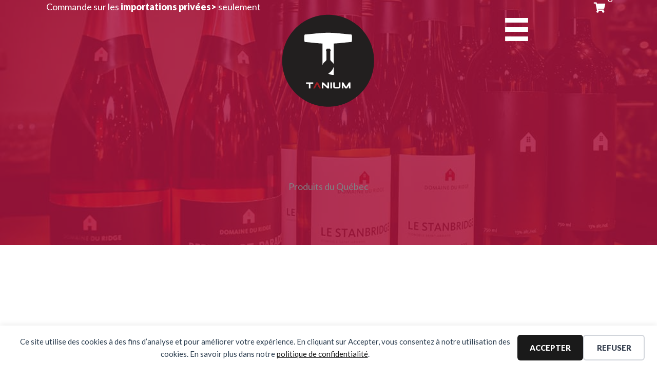

--- FILE ---
content_type: text/html; charset=UTF-8
request_url: https://www.taniumwine.ca/produits-du-quebec/
body_size: 32946
content:
<!DOCTYPE html>
<html lang="fr-FR">
<head>
<meta charset="UTF-8">
<meta name="viewport" content="width=device-width, initial-scale=1">
	<link rel="profile" href="https://gmpg.org/xfn/11"> 
	<title>Produits du Québec - Vins et Spiritueux - Tanium</title>
<link data-rocket-prefetch href="https://fonts.googleapis.com" rel="dns-prefetch">
<link data-rocket-preload as="style" href="https://fonts.googleapis.com/css?family=Lato%3A400%2C300%2C900%7CLato%3A900&#038;display=swap" rel="preload">
<link href="https://fonts.googleapis.com/css?family=Lato%3A400%2C300%2C900%7CLato%3A900&#038;display=swap" media="print" onload="this.media=&#039;all&#039;" rel="stylesheet">
<noscript data-wpr-hosted-gf-parameters=""><link rel="stylesheet" href="https://fonts.googleapis.com/css?family=Lato%3A400%2C300%2C900%7CLato%3A900&#038;display=swap"></noscript><link rel="preload" data-rocket-preload as="image" href="https://www.taniumwine.ca/wp-content/uploads/taniumwine-evenement-2.jpg" fetchpriority="high">
<meta name="dc.title" content="Produits du Québec - Vins et Spiritueux - Tanium">
<meta name="dc.description" content="Produits du Québec">
<meta name="dc.relation" content="https://www.taniumwine.ca/produits-du-quebec/">
<meta name="dc.source" content="https://www.taniumwine.ca/">
<meta name="dc.language" content="fr_FR">
<meta name="description" content="Produits du Québec">
<meta name="robots" content="index, follow, max-snippet:-1, max-image-preview:large, max-video-preview:-1">
<link rel="canonical" href="https://www.taniumwine.ca/produits-du-quebec/">
<meta property="og:url" content="https://www.taniumwine.ca/produits-du-quebec/">
<meta property="og:site_name" content="Taniumwine">
<meta property="og:locale" content="fr_FR">
<meta property="og:type" content="article">
<meta property="article:author" content="https://www.facebook.com/taniumwine/">
<meta property="article:publisher" content="https://www.facebook.com/taniumwine/">
<meta property="og:title" content="Produits du Québec - Vins et Spiritueux - Tanium">
<meta property="og:description" content="Produits du Québec">
<meta property="og:image" content="https://www.taniumwine.ca/wp-content/uploads/ArtVin-5_Tanium-aout-2025.jpg">
<meta property="og:image:secure_url" content="https://www.taniumwine.ca/wp-content/uploads/ArtVin-5_Tanium-aout-2025.jpg">
<meta property="og:image:width" content="1200">
<meta property="og:image:height" content="800">
<meta property="og:image:alt" content="art&amp;vin 5 tanium aout 2025">
<meta property="fb:pages" content="943576729039334">
<link rel='dns-prefetch' href='//fonts.googleapis.com' />
<link href='https://fonts.gstatic.com' crossorigin rel='preconnect' />
<link rel="alternate" type="application/rss+xml" title="Taniumwine &raquo; Flux" href="https://www.taniumwine.ca/feed/" />
<link rel="alternate" type="application/rss+xml" title="Taniumwine &raquo; Flux des commentaires" href="https://www.taniumwine.ca/comments/feed/" />
<link rel="alternate" title="oEmbed (JSON)" type="application/json+oembed" href="https://www.taniumwine.ca/wp-json/oembed/1.0/embed?url=https%3A%2F%2Fwww.taniumwine.ca%2Fproduits-du-quebec%2F" />
<link rel="alternate" title="oEmbed (XML)" type="text/xml+oembed" href="https://www.taniumwine.ca/wp-json/oembed/1.0/embed?url=https%3A%2F%2Fwww.taniumwine.ca%2Fproduits-du-quebec%2F&#038;format=xml" />
<link rel="preload" href="https://www.taniumwine.ca/wp-content/plugins/bb-plugin/fonts/fontawesome/5.15.4/webfonts/fa-solid-900.woff2" as="font" type="font/woff2" crossorigin="anonymous">
<link rel="preload" href="https://www.taniumwine.ca/wp-content/plugins/bb-plugin/fonts/fontawesome/5.15.4/webfonts/fa-regular-400.woff2" as="font" type="font/woff2" crossorigin="anonymous">
<style id='wp-img-auto-sizes-contain-inline-css'>
img:is([sizes=auto i],[sizes^="auto," i]){contain-intrinsic-size:3000px 1500px}
/*# sourceURL=wp-img-auto-sizes-contain-inline-css */
</style>
<link rel='stylesheet' id='astra-bb-builder-css' href='https://www.taniumwine.ca/wp-content/themes/astra/assets/css/minified/compatibility/page-builder/bb-plugin.min.css?ver=4.12.0' media='all' />
<link rel='stylesheet' id='astra-theme-css-css' href='https://www.taniumwine.ca/wp-content/themes/astra/assets/css/minified/style.min.css?ver=4.12.0' media='all' />
<style id='astra-theme-css-inline-css'>
.ast-no-sidebar .entry-content .alignfull {margin-left: calc( -50vw + 50%);margin-right: calc( -50vw + 50%);max-width: 100vw;width: 100vw;}.ast-no-sidebar .entry-content .alignwide {margin-left: calc(-41vw + 50%);margin-right: calc(-41vw + 50%);max-width: unset;width: unset;}.ast-no-sidebar .entry-content .alignfull .alignfull,.ast-no-sidebar .entry-content .alignfull .alignwide,.ast-no-sidebar .entry-content .alignwide .alignfull,.ast-no-sidebar .entry-content .alignwide .alignwide,.ast-no-sidebar .entry-content .wp-block-column .alignfull,.ast-no-sidebar .entry-content .wp-block-column .alignwide{width: 100%;margin-left: auto;margin-right: auto;}.wp-block-gallery,.blocks-gallery-grid {margin: 0;}.wp-block-separator {max-width: 100px;}.wp-block-separator.is-style-wide,.wp-block-separator.is-style-dots {max-width: none;}.entry-content .has-2-columns .wp-block-column:first-child {padding-right: 10px;}.entry-content .has-2-columns .wp-block-column:last-child {padding-left: 10px;}@media (max-width: 782px) {.entry-content .wp-block-columns .wp-block-column {flex-basis: 100%;}.entry-content .has-2-columns .wp-block-column:first-child {padding-right: 0;}.entry-content .has-2-columns .wp-block-column:last-child {padding-left: 0;}}body .entry-content .wp-block-latest-posts {margin-left: 0;}body .entry-content .wp-block-latest-posts li {list-style: none;}.ast-no-sidebar .ast-container .entry-content .wp-block-latest-posts {margin-left: 0;}.ast-header-break-point .entry-content .alignwide {margin-left: auto;margin-right: auto;}.entry-content .blocks-gallery-item img {margin-bottom: auto;}.wp-block-pullquote {border-top: 4px solid #555d66;border-bottom: 4px solid #555d66;color: #40464d;}:root{--ast-post-nav-space:0;--ast-container-default-xlg-padding:6.67em;--ast-container-default-lg-padding:5.67em;--ast-container-default-slg-padding:4.34em;--ast-container-default-md-padding:3.34em;--ast-container-default-sm-padding:6.67em;--ast-container-default-xs-padding:2.4em;--ast-container-default-xxs-padding:1.4em;--ast-code-block-background:#EEEEEE;--ast-comment-inputs-background:#FAFAFA;--ast-normal-container-width:1200px;--ast-narrow-container-width:750px;--ast-blog-title-font-weight:normal;--ast-blog-meta-weight:inherit;--ast-global-color-primary:var(--ast-global-color-5);--ast-global-color-secondary:var(--ast-global-color-4);--ast-global-color-alternate-background:var(--ast-global-color-7);--ast-global-color-subtle-background:var(--ast-global-color-6);--ast-bg-style-guide:var( --ast-global-color-secondary,--ast-global-color-5 );--ast-shadow-style-guide:0px 0px 4px 0 #00000057;--ast-global-dark-bg-style:#fff;--ast-global-dark-lfs:#fbfbfb;--ast-widget-bg-color:#fafafa;--ast-wc-container-head-bg-color:#fbfbfb;--ast-title-layout-bg:#eeeeee;--ast-search-border-color:#e7e7e7;--ast-lifter-hover-bg:#e6e6e6;--ast-gallery-block-color:#000;--srfm-color-input-label:var(--ast-global-color-2);}html{font-size:112.5%;}a,.page-title{color:#a8133e;}a:hover,a:focus{color:#f7941d;}body,button,input,select,textarea,.ast-button,.ast-custom-button{font-family:'Lato',sans-serif;font-weight:400;font-size:18px;font-size:1rem;line-height:var(--ast-body-line-height,1.5em);}blockquote{color:#000000;}h1,h2,h3,h4,h5,h6,.entry-content :where(h1,h2,h3,h4,h5,h6),.site-title,.site-title a{font-family:'Lato',sans-serif;font-weight:400;}.ast-site-identity .site-title a{color:var(--ast-global-color-2);}.site-title{font-size:35px;font-size:1.9444444444444rem;display:none;}.site-header .site-description{font-size:15px;font-size:0.83333333333333rem;display:none;}.entry-title{font-size:26px;font-size:1.4444444444444rem;}.archive .ast-article-post .ast-article-inner,.blog .ast-article-post .ast-article-inner,.archive .ast-article-post .ast-article-inner:hover,.blog .ast-article-post .ast-article-inner:hover{overflow:hidden;}h1,.entry-content :where(h1){font-size:70px;font-size:3.8888888888889rem;font-weight:900;font-family:'Lato',sans-serif;line-height:1.4em;}h2,.entry-content :where(h2){font-size:45px;font-size:2.5rem;font-weight:300;font-family:'Lato',sans-serif;line-height:1.3em;}h3,.entry-content :where(h3){font-size:24px;font-size:1.3333333333333rem;font-weight:400;font-family:'Lato',sans-serif;line-height:1.3em;}h4,.entry-content :where(h4){font-size:20px;font-size:1.1111111111111rem;line-height:1.2em;font-weight:700;font-family:'Lato',sans-serif;}h5,.entry-content :where(h5){font-size:20px;font-size:1.1111111111111rem;line-height:1.2em;font-weight:400;font-family:'Lato',sans-serif;}h6,.entry-content :where(h6){font-size:16px;font-size:0.88888888888889rem;line-height:1.25em;font-family:'Lato',sans-serif;}::selection{background-color:#a8133e;color:#ffffff;}body,h1,h2,h3,h4,h5,h6,.entry-title a,.entry-content :where(h1,h2,h3,h4,h5,h6){color:#2b2b2b;}.tagcloud a:hover,.tagcloud a:focus,.tagcloud a.current-item{color:#ffffff;border-color:#a8133e;background-color:#a8133e;}input:focus,input[type="text"]:focus,input[type="email"]:focus,input[type="url"]:focus,input[type="password"]:focus,input[type="reset"]:focus,input[type="search"]:focus,textarea:focus{border-color:#a8133e;}input[type="radio"]:checked,input[type=reset],input[type="checkbox"]:checked,input[type="checkbox"]:hover:checked,input[type="checkbox"]:focus:checked,input[type=range]::-webkit-slider-thumb{border-color:#a8133e;background-color:#a8133e;box-shadow:none;}.site-footer a:hover + .post-count,.site-footer a:focus + .post-count{background:#a8133e;border-color:#a8133e;}.single .nav-links .nav-previous,.single .nav-links .nav-next{color:#a8133e;}.entry-meta,.entry-meta *{line-height:1.45;color:#a8133e;}.entry-meta a:not(.ast-button):hover,.entry-meta a:not(.ast-button):hover *,.entry-meta a:not(.ast-button):focus,.entry-meta a:not(.ast-button):focus *,.page-links > .page-link,.page-links .page-link:hover,.post-navigation a:hover{color:#f7941d;}#cat option,.secondary .calendar_wrap thead a,.secondary .calendar_wrap thead a:visited{color:#a8133e;}.secondary .calendar_wrap #today,.ast-progress-val span{background:#a8133e;}.secondary a:hover + .post-count,.secondary a:focus + .post-count{background:#a8133e;border-color:#a8133e;}.calendar_wrap #today > a{color:#ffffff;}.page-links .page-link,.single .post-navigation a{color:#a8133e;}.ast-search-menu-icon .search-form button.search-submit{padding:0 4px;}.ast-search-menu-icon form.search-form{padding-right:0;}.ast-header-search .ast-search-menu-icon.ast-dropdown-active .search-form,.ast-header-search .ast-search-menu-icon.ast-dropdown-active .search-field:focus{transition:all 0.2s;}.search-form input.search-field:focus{outline:none;}.widget-title,.widget .wp-block-heading{font-size:25px;font-size:1.3888888888889rem;color:#2b2b2b;}.single .ast-author-details .author-title{color:#f7941d;}.ast-search-menu-icon.slide-search a:focus-visible:focus-visible,.astra-search-icon:focus-visible,#close:focus-visible,a:focus-visible,.ast-menu-toggle:focus-visible,.site .skip-link:focus-visible,.wp-block-loginout input:focus-visible,.wp-block-search.wp-block-search__button-inside .wp-block-search__inside-wrapper,.ast-header-navigation-arrow:focus-visible,.woocommerce .wc-proceed-to-checkout > .checkout-button:focus-visible,.woocommerce .woocommerce-MyAccount-navigation ul li a:focus-visible,.ast-orders-table__row .ast-orders-table__cell:focus-visible,.woocommerce .woocommerce-order-details .order-again > .button:focus-visible,.woocommerce .woocommerce-message a.button.wc-forward:focus-visible,.woocommerce #minus_qty:focus-visible,.woocommerce #plus_qty:focus-visible,a#ast-apply-coupon:focus-visible,.woocommerce .woocommerce-info a:focus-visible,.woocommerce .astra-shop-summary-wrap a:focus-visible,.woocommerce a.wc-forward:focus-visible,#ast-apply-coupon:focus-visible,.woocommerce-js .woocommerce-mini-cart-item a.remove:focus-visible,#close:focus-visible,.button.search-submit:focus-visible,#search_submit:focus,.normal-search:focus-visible,.ast-header-account-wrap:focus-visible,.woocommerce .ast-on-card-button.ast-quick-view-trigger:focus,.astra-cart-drawer-close:focus,.ast-single-variation:focus,.ast-woocommerce-product-gallery__image:focus,.ast-button:focus,.woocommerce-product-gallery--with-images [data-controls="prev"]:focus-visible,.woocommerce-product-gallery--with-images [data-controls="next"]:focus-visible,.ast-builder-button-wrap:has(.ast-custom-button-link:focus),.ast-builder-button-wrap .ast-custom-button-link:focus{outline-style:dotted;outline-color:inherit;outline-width:thin;}input:focus,input[type="text"]:focus,input[type="email"]:focus,input[type="url"]:focus,input[type="password"]:focus,input[type="reset"]:focus,input[type="search"]:focus,input[type="number"]:focus,textarea:focus,.wp-block-search__input:focus,[data-section="section-header-mobile-trigger"] .ast-button-wrap .ast-mobile-menu-trigger-minimal:focus,.ast-mobile-popup-drawer.active .menu-toggle-close:focus,.woocommerce-ordering select.orderby:focus,#ast-scroll-top:focus,#coupon_code:focus,.woocommerce-page #comment:focus,.woocommerce #reviews #respond input#submit:focus,.woocommerce a.add_to_cart_button:focus,.woocommerce .button.single_add_to_cart_button:focus,.woocommerce .woocommerce-cart-form button:focus,.woocommerce .woocommerce-cart-form__cart-item .quantity .qty:focus,.woocommerce .woocommerce-billing-fields .woocommerce-billing-fields__field-wrapper .woocommerce-input-wrapper > .input-text:focus,.woocommerce #order_comments:focus,.woocommerce #place_order:focus,.woocommerce .woocommerce-address-fields .woocommerce-address-fields__field-wrapper .woocommerce-input-wrapper > .input-text:focus,.woocommerce .woocommerce-MyAccount-content form button:focus,.woocommerce .woocommerce-MyAccount-content .woocommerce-EditAccountForm .woocommerce-form-row .woocommerce-Input.input-text:focus,.woocommerce .ast-woocommerce-container .woocommerce-pagination ul.page-numbers li a:focus,body #content .woocommerce form .form-row .select2-container--default .select2-selection--single:focus,#ast-coupon-code:focus,.woocommerce.woocommerce-js .quantity input[type=number]:focus,.woocommerce-js .woocommerce-mini-cart-item .quantity input[type=number]:focus,.woocommerce p#ast-coupon-trigger:focus{border-style:dotted;border-color:inherit;border-width:thin;}input{outline:none;}.woocommerce-js input[type=text]:focus,.woocommerce-js input[type=email]:focus,.woocommerce-js textarea:focus,input[type=number]:focus,.comments-area textarea#comment:focus,.comments-area textarea#comment:active,.comments-area .ast-comment-formwrap input[type="text"]:focus,.comments-area .ast-comment-formwrap input[type="text"]:active{outline-style:unset;outline-color:inherit;outline-width:thin;}.main-header-menu .menu-link,.ast-header-custom-item a{color:#2b2b2b;}.main-header-menu .menu-item:hover > .menu-link,.main-header-menu .menu-item:hover > .ast-menu-toggle,.main-header-menu .ast-masthead-custom-menu-items a:hover,.main-header-menu .menu-item.focus > .menu-link,.main-header-menu .menu-item.focus > .ast-menu-toggle,.main-header-menu .current-menu-item > .menu-link,.main-header-menu .current-menu-ancestor > .menu-link,.main-header-menu .current-menu-item > .ast-menu-toggle,.main-header-menu .current-menu-ancestor > .ast-menu-toggle{color:#a8133e;}.header-main-layout-3 .ast-main-header-bar-alignment{margin-right:auto;}.header-main-layout-2 .site-header-section-left .ast-site-identity{text-align:left;}.site-logo-img img{ transition:all 0.2s linear;}body .ast-oembed-container *{position:absolute;top:0;width:100%;height:100%;left:0;}body .wp-block-embed-pocket-casts .ast-oembed-container *{position:unset;}.ast-header-break-point .ast-mobile-menu-buttons-minimal.menu-toggle{background:transparent;color:#a8123e;}.ast-header-break-point .ast-mobile-menu-buttons-outline.menu-toggle{background:transparent;border:1px solid #a8123e;color:#a8123e;}.ast-header-break-point .ast-mobile-menu-buttons-fill.menu-toggle{background:#a8123e;color:#ffffff;}.ast-single-post-featured-section + article {margin-top: 2em;}.site-content .ast-single-post-featured-section img {width: 100%;overflow: hidden;object-fit: cover;}.site > .ast-single-related-posts-container {margin-top: 0;}@media (min-width: 769px) {.ast-desktop .ast-container--narrow {max-width: var(--ast-narrow-container-width);margin: 0 auto;}}.ast-page-builder-template .hentry {margin: 0;}.ast-page-builder-template .site-content > .ast-container {max-width: 100%;padding: 0;}.ast-page-builder-template .site .site-content #primary {padding: 0;margin: 0;}.ast-page-builder-template .no-results {text-align: center;margin: 4em auto;}.ast-page-builder-template .ast-pagination {padding: 2em;}.ast-page-builder-template .entry-header.ast-no-title.ast-no-thumbnail {margin-top: 0;}.ast-page-builder-template .entry-header.ast-header-without-markup {margin-top: 0;margin-bottom: 0;}.ast-page-builder-template .entry-header.ast-no-title.ast-no-meta {margin-bottom: 0;}.ast-page-builder-template.single .post-navigation {padding-bottom: 2em;}.ast-page-builder-template.single-post .site-content > .ast-container {max-width: 100%;}.ast-page-builder-template .entry-header {margin-top: 4em;margin-left: auto;margin-right: auto;padding-left: 20px;padding-right: 20px;}.single.ast-page-builder-template .entry-header {padding-left: 20px;padding-right: 20px;}.ast-page-builder-template .ast-archive-description {margin: 4em auto 0;padding-left: 20px;padding-right: 20px;}.ast-page-builder-template.ast-no-sidebar .entry-content .alignwide {margin-left: 0;margin-right: 0;}.footer-adv .footer-adv-overlay{border-top-style:solid;border-top-color:#7a7a7a;}.wp-block-buttons.aligncenter{justify-content:center;}@media (max-width:782px){.entry-content .wp-block-columns .wp-block-column{margin-left:0px;}}.wp-block-image.aligncenter{margin-left:auto;margin-right:auto;}.wp-block-table.aligncenter{margin-left:auto;margin-right:auto;}.wp-block-buttons .wp-block-button.is-style-outline .wp-block-button__link.wp-element-button,.ast-outline-button,.wp-block-uagb-buttons-child .uagb-buttons-repeater.ast-outline-button{border-color:#a8123e;border-top-width:2px;border-right-width:2px;border-bottom-width:2px;border-left-width:2px;font-family:inherit;font-weight:300;font-size:18px;font-size:1rem;line-height:1em;}.wp-block-button.is-style-outline .wp-block-button__link:hover,.wp-block-buttons .wp-block-button.is-style-outline .wp-block-button__link:focus,.wp-block-buttons .wp-block-button.is-style-outline > .wp-block-button__link:not(.has-text-color):hover,.wp-block-buttons .wp-block-button.wp-block-button__link.is-style-outline:not(.has-text-color):hover,.ast-outline-button:hover,.ast-outline-button:focus,.wp-block-uagb-buttons-child .uagb-buttons-repeater.ast-outline-button:hover,.wp-block-uagb-buttons-child .uagb-buttons-repeater.ast-outline-button:focus{background-color:var(--ast-global-color-2);}.wp-block-button .wp-block-button__link.wp-element-button.is-style-outline:not(.has-background),.wp-block-button.is-style-outline>.wp-block-button__link.wp-element-button:not(.has-background),.ast-outline-button{background-color:#a8123e;}.entry-content[data-ast-blocks-layout] > figure{margin-bottom:1em;} .ast-desktop .review-count{margin-left:-40px;margin-right:auto;}.review-rating{display:flex;align-items:center;order:2;}@media (max-width:768px){.ast-left-sidebar #content > .ast-container{display:flex;flex-direction:column-reverse;width:100%;}.ast-separate-container .ast-article-post,.ast-separate-container .ast-article-single{padding:1.5em 2.14em;}.ast-author-box img.avatar{margin:20px 0 0 0;}}@media (min-width:769px){.ast-separate-container.ast-right-sidebar #primary,.ast-separate-container.ast-left-sidebar #primary{border:0;}.search-no-results.ast-separate-container #primary{margin-bottom:4em;}}.menu-toggle,button,.ast-button,.ast-custom-button,.button,input#submit,input[type="button"],input[type="submit"],input[type="reset"]{color:#ffffff;border-color:#a8123e;background-color:#a8123e;padding-top:10px;padding-right:40px;padding-bottom:10px;padding-left:40px;font-family:inherit;font-weight:300;font-size:18px;font-size:1rem;text-transform:uppercase;}button:focus,.menu-toggle:hover,button:hover,.ast-button:hover,.ast-custom-button:hover .button:hover,.ast-custom-button:hover,input[type=reset]:hover,input[type=reset]:focus,input#submit:hover,input#submit:focus,input[type="button"]:hover,input[type="button"]:focus,input[type="submit"]:hover,input[type="submit"]:focus{color:var(--ast-global-color-5);background-color:var(--ast-global-color-2);border-color:var(--ast-global-color-2);}@media (max-width:768px){.ast-mobile-header-stack .main-header-bar .ast-search-menu-icon{display:inline-block;}.ast-header-break-point.ast-header-custom-item-outside .ast-mobile-header-stack .main-header-bar .ast-search-icon{margin:0;}.ast-comment-avatar-wrap img{max-width:2.5em;}.ast-comment-meta{padding:0 1.8888em 1.3333em;}.ast-separate-container .ast-comment-list li.depth-1{padding:1.5em 2.14em;}.ast-separate-container .comment-respond{padding:2em 2.14em;}}@media (min-width:544px){.ast-container{max-width:100%;}}@media (max-width:544px){.ast-separate-container .ast-article-post,.ast-separate-container .ast-article-single,.ast-separate-container .comments-title,.ast-separate-container .ast-archive-description{padding:1.5em 1em;}.ast-separate-container #content .ast-container{padding-left:0.54em;padding-right:0.54em;}.ast-separate-container .ast-comment-list .bypostauthor{padding:.5em;}.ast-search-menu-icon.ast-dropdown-active .search-field{width:170px;}.site-branding img,.site-header .site-logo-img .custom-logo-link img{max-width:100%;}} #ast-mobile-header .ast-site-header-cart-li a{pointer-events:none;}@media (min-width:545px){.ast-page-builder-template .comments-area,.single.ast-page-builder-template .entry-header,.single.ast-page-builder-template .post-navigation,.single.ast-page-builder-template .ast-single-related-posts-container{max-width:1240px;margin-left:auto;margin-right:auto;}}.ast-no-sidebar.ast-separate-container .entry-content .alignfull {margin-left: -6.67em;margin-right: -6.67em;width: auto;}@media (max-width: 1200px) {.ast-no-sidebar.ast-separate-container .entry-content .alignfull {margin-left: -2.4em;margin-right: -2.4em;}}@media (max-width: 768px) {.ast-no-sidebar.ast-separate-container .entry-content .alignfull {margin-left: -2.14em;margin-right: -2.14em;}}@media (max-width: 544px) {.ast-no-sidebar.ast-separate-container .entry-content .alignfull {margin-left: -1em;margin-right: -1em;}}.ast-no-sidebar.ast-separate-container .entry-content .alignwide {margin-left: -20px;margin-right: -20px;}.ast-no-sidebar.ast-separate-container .entry-content .wp-block-column .alignfull,.ast-no-sidebar.ast-separate-container .entry-content .wp-block-column .alignwide {margin-left: auto;margin-right: auto;width: 100%;}@media (max-width:768px){.site-title{display:none;}.site-header .site-description{display:none;}h1,.entry-content :where(h1){font-size:30px;}h2,.entry-content :where(h2){font-size:25px;}h3,.entry-content :where(h3){font-size:20px;}}@media (max-width:544px){.site-title{display:none;}.site-header .site-description{display:none;}h1,.entry-content :where(h1){font-size:30px;}h2,.entry-content :where(h2){font-size:25px;}h3,.entry-content :where(h3){font-size:20px;}}@media (max-width:768px){html{font-size:102.6%;}}@media (max-width:544px){html{font-size:102.6%;}}@media (min-width:769px){.ast-container{max-width:1240px;}}@font-face {font-family: "Astra";src: url(https://www.taniumwine.ca/wp-content/themes/astra/assets/fonts/astra.woff) format("woff"),url(https://www.taniumwine.ca/wp-content/themes/astra/assets/fonts/astra.ttf) format("truetype"),url(https://www.taniumwine.ca/wp-content/themes/astra/assets/fonts/astra.svg#astra) format("svg");font-weight: normal;font-style: normal;font-display: fallback;}@media (max-width:6000px) {.main-header-bar .main-header-bar-navigation{display:none;}}.ast-desktop .main-header-menu.submenu-with-border .sub-menu,.ast-desktop .main-header-menu.submenu-with-border .astra-full-megamenu-wrapper{border-color:#a8133e;}.ast-desktop .main-header-menu.submenu-with-border .sub-menu{border-top-width:2px;border-style:solid;}.ast-desktop .main-header-menu.submenu-with-border .sub-menu .sub-menu{top:-2px;}.ast-desktop .main-header-menu.submenu-with-border .sub-menu .menu-link,.ast-desktop .main-header-menu.submenu-with-border .children .menu-link{border-bottom-width:0px;border-style:solid;border-color:#eaeaea;}@media (min-width:769px){.main-header-menu .sub-menu .menu-item.ast-left-align-sub-menu:hover > .sub-menu,.main-header-menu .sub-menu .menu-item.ast-left-align-sub-menu.focus > .sub-menu{margin-left:-0px;}}.ast-small-footer{border-top-style:solid;border-top-width:1px;border-top-color:#7a7a7a;}.ast-small-footer-wrap{text-align:center;}.site .comments-area{padding-bottom:3em;}.ast-header-break-point.ast-header-custom-item-inside .main-header-bar .main-header-bar-navigation .ast-search-icon {display: none;}.ast-header-break-point.ast-header-custom-item-inside .main-header-bar .ast-search-menu-icon .search-form {padding: 0;display: block;overflow: hidden;}.ast-header-break-point .ast-header-custom-item .widget:last-child {margin-bottom: 1em;}.ast-header-custom-item .widget {margin: 0.5em;display: inline-block;vertical-align: middle;}.ast-header-custom-item .widget p {margin-bottom: 0;}.ast-header-custom-item .widget li {width: auto;}.ast-header-custom-item-inside .button-custom-menu-item .menu-link {display: none;}.ast-header-custom-item-inside.ast-header-break-point .button-custom-menu-item .ast-custom-button-link {display: none;}.ast-header-custom-item-inside.ast-header-break-point .button-custom-menu-item .menu-link {display: block;}.ast-header-break-point.ast-header-custom-item-outside .main-header-bar .ast-search-icon {margin-right: 1em;}.ast-header-break-point.ast-header-custom-item-inside .main-header-bar .ast-search-menu-icon .search-field,.ast-header-break-point.ast-header-custom-item-inside .main-header-bar .ast-search-menu-icon.ast-inline-search .search-field {width: 100%;padding-right: 5.5em;}.ast-header-break-point.ast-header-custom-item-inside .main-header-bar .ast-search-menu-icon .search-submit {display: block;position: absolute;height: 100%;top: 0;right: 0;padding: 0 1em;border-radius: 0;}.ast-header-break-point .ast-header-custom-item .ast-masthead-custom-menu-items {padding-left: 20px;padding-right: 20px;margin-bottom: 1em;margin-top: 1em;}.ast-header-custom-item-inside.ast-header-break-point .button-custom-menu-item {padding-left: 0;padding-right: 0;margin-top: 0;margin-bottom: 0;}.astra-icon-down_arrow::after {content: "\e900";font-family: Astra;}.astra-icon-close::after {content: "\e5cd";font-family: Astra;}.astra-icon-drag_handle::after {content: "\e25d";font-family: Astra;}.astra-icon-format_align_justify::after {content: "\e235";font-family: Astra;}.astra-icon-menu::after {content: "\e5d2";font-family: Astra;}.astra-icon-reorder::after {content: "\e8fe";font-family: Astra;}.astra-icon-search::after {content: "\e8b6";font-family: Astra;}.astra-icon-zoom_in::after {content: "\e56b";font-family: Astra;}.astra-icon-check-circle::after {content: "\e901";font-family: Astra;}.astra-icon-shopping-cart::after {content: "\f07a";font-family: Astra;}.astra-icon-shopping-bag::after {content: "\f290";font-family: Astra;}.astra-icon-shopping-basket::after {content: "\f291";font-family: Astra;}.astra-icon-circle-o::after {content: "\e903";font-family: Astra;}.astra-icon-certificate::after {content: "\e902";font-family: Astra;}blockquote {padding: 1.2em;}:root .has-ast-global-color-0-color{color:var(--ast-global-color-0);}:root .has-ast-global-color-0-background-color{background-color:var(--ast-global-color-0);}:root .wp-block-button .has-ast-global-color-0-color{color:var(--ast-global-color-0);}:root .wp-block-button .has-ast-global-color-0-background-color{background-color:var(--ast-global-color-0);}:root .has-ast-global-color-1-color{color:var(--ast-global-color-1);}:root .has-ast-global-color-1-background-color{background-color:var(--ast-global-color-1);}:root .wp-block-button .has-ast-global-color-1-color{color:var(--ast-global-color-1);}:root .wp-block-button .has-ast-global-color-1-background-color{background-color:var(--ast-global-color-1);}:root .has-ast-global-color-2-color{color:var(--ast-global-color-2);}:root .has-ast-global-color-2-background-color{background-color:var(--ast-global-color-2);}:root .wp-block-button .has-ast-global-color-2-color{color:var(--ast-global-color-2);}:root .wp-block-button .has-ast-global-color-2-background-color{background-color:var(--ast-global-color-2);}:root .has-ast-global-color-3-color{color:var(--ast-global-color-3);}:root .has-ast-global-color-3-background-color{background-color:var(--ast-global-color-3);}:root .wp-block-button .has-ast-global-color-3-color{color:var(--ast-global-color-3);}:root .wp-block-button .has-ast-global-color-3-background-color{background-color:var(--ast-global-color-3);}:root .has-ast-global-color-4-color{color:var(--ast-global-color-4);}:root .has-ast-global-color-4-background-color{background-color:var(--ast-global-color-4);}:root .wp-block-button .has-ast-global-color-4-color{color:var(--ast-global-color-4);}:root .wp-block-button .has-ast-global-color-4-background-color{background-color:var(--ast-global-color-4);}:root .has-ast-global-color-5-color{color:var(--ast-global-color-5);}:root .has-ast-global-color-5-background-color{background-color:var(--ast-global-color-5);}:root .wp-block-button .has-ast-global-color-5-color{color:var(--ast-global-color-5);}:root .wp-block-button .has-ast-global-color-5-background-color{background-color:var(--ast-global-color-5);}:root .has-ast-global-color-6-color{color:var(--ast-global-color-6);}:root .has-ast-global-color-6-background-color{background-color:var(--ast-global-color-6);}:root .wp-block-button .has-ast-global-color-6-color{color:var(--ast-global-color-6);}:root .wp-block-button .has-ast-global-color-6-background-color{background-color:var(--ast-global-color-6);}:root .has-ast-global-color-7-color{color:var(--ast-global-color-7);}:root .has-ast-global-color-7-background-color{background-color:var(--ast-global-color-7);}:root .wp-block-button .has-ast-global-color-7-color{color:var(--ast-global-color-7);}:root .wp-block-button .has-ast-global-color-7-background-color{background-color:var(--ast-global-color-7);}:root .has-ast-global-color-8-color{color:var(--ast-global-color-8);}:root .has-ast-global-color-8-background-color{background-color:var(--ast-global-color-8);}:root .wp-block-button .has-ast-global-color-8-color{color:var(--ast-global-color-8);}:root .wp-block-button .has-ast-global-color-8-background-color{background-color:var(--ast-global-color-8);}:root{--ast-global-color-0:#0170B9;--ast-global-color-1:#3a3a3a;--ast-global-color-2:#3a3a3a;--ast-global-color-3:#4B4F58;--ast-global-color-4:#F5F5F5;--ast-global-color-5:#FFFFFF;--ast-global-color-6:#E5E5E5;--ast-global-color-7:#424242;--ast-global-color-8:#000000;}:root {--ast-border-color : #dddddd;}#masthead .ast-container,.ast-header-breadcrumb .ast-container{max-width:100%;padding-left:35px;padding-right:35px;}@media (max-width:6000px){#masthead .ast-container,.ast-header-breadcrumb .ast-container{padding-left:20px;padding-right:20px;}}.ast-header-break-point.ast-header-custom-item-inside .main-header-bar .main-header-bar-navigation .ast-search-icon {display: none;}.ast-header-break-point.ast-header-custom-item-inside .main-header-bar .ast-search-menu-icon .search-form {padding: 0;display: block;overflow: hidden;}.ast-header-break-point .ast-header-custom-item .widget:last-child {margin-bottom: 1em;}.ast-header-custom-item .widget {margin: 0.5em;display: inline-block;vertical-align: middle;}.ast-header-custom-item .widget p {margin-bottom: 0;}.ast-header-custom-item .widget li {width: auto;}.ast-header-custom-item-inside .button-custom-menu-item .menu-link {display: none;}.ast-header-custom-item-inside.ast-header-break-point .button-custom-menu-item .ast-custom-button-link {display: none;}.ast-header-custom-item-inside.ast-header-break-point .button-custom-menu-item .menu-link {display: block;}.ast-header-break-point.ast-header-custom-item-outside .main-header-bar .ast-search-icon {margin-right: 1em;}.ast-header-break-point.ast-header-custom-item-inside .main-header-bar .ast-search-menu-icon .search-field,.ast-header-break-point.ast-header-custom-item-inside .main-header-bar .ast-search-menu-icon.ast-inline-search .search-field {width: 100%;padding-right: 5.5em;}.ast-header-break-point.ast-header-custom-item-inside .main-header-bar .ast-search-menu-icon .search-submit {display: block;position: absolute;height: 100%;top: 0;right: 0;padding: 0 1em;border-radius: 0;}.ast-header-break-point .ast-header-custom-item .ast-masthead-custom-menu-items {padding-left: 20px;padding-right: 20px;margin-bottom: 1em;margin-top: 1em;}.ast-header-custom-item-inside.ast-header-break-point .button-custom-menu-item {padding-left: 0;padding-right: 0;margin-top: 0;margin-bottom: 0;}.astra-icon-down_arrow::after {content: "\e900";font-family: Astra;}.astra-icon-close::after {content: "\e5cd";font-family: Astra;}.astra-icon-drag_handle::after {content: "\e25d";font-family: Astra;}.astra-icon-format_align_justify::after {content: "\e235";font-family: Astra;}.astra-icon-menu::after {content: "\e5d2";font-family: Astra;}.astra-icon-reorder::after {content: "\e8fe";font-family: Astra;}.astra-icon-search::after {content: "\e8b6";font-family: Astra;}.astra-icon-zoom_in::after {content: "\e56b";font-family: Astra;}.astra-icon-check-circle::after {content: "\e901";font-family: Astra;}.astra-icon-shopping-cart::after {content: "\f07a";font-family: Astra;}.astra-icon-shopping-bag::after {content: "\f290";font-family: Astra;}.astra-icon-shopping-basket::after {content: "\f291";font-family: Astra;}.astra-icon-circle-o::after {content: "\e903";font-family: Astra;}.astra-icon-certificate::after {content: "\e902";font-family: Astra;}blockquote {padding: 1.2em;}:root .has-ast-global-color-0-color{color:var(--ast-global-color-0);}:root .has-ast-global-color-0-background-color{background-color:var(--ast-global-color-0);}:root .wp-block-button .has-ast-global-color-0-color{color:var(--ast-global-color-0);}:root .wp-block-button .has-ast-global-color-0-background-color{background-color:var(--ast-global-color-0);}:root .has-ast-global-color-1-color{color:var(--ast-global-color-1);}:root .has-ast-global-color-1-background-color{background-color:var(--ast-global-color-1);}:root .wp-block-button .has-ast-global-color-1-color{color:var(--ast-global-color-1);}:root .wp-block-button .has-ast-global-color-1-background-color{background-color:var(--ast-global-color-1);}:root .has-ast-global-color-2-color{color:var(--ast-global-color-2);}:root .has-ast-global-color-2-background-color{background-color:var(--ast-global-color-2);}:root .wp-block-button .has-ast-global-color-2-color{color:var(--ast-global-color-2);}:root .wp-block-button .has-ast-global-color-2-background-color{background-color:var(--ast-global-color-2);}:root .has-ast-global-color-3-color{color:var(--ast-global-color-3);}:root .has-ast-global-color-3-background-color{background-color:var(--ast-global-color-3);}:root .wp-block-button .has-ast-global-color-3-color{color:var(--ast-global-color-3);}:root .wp-block-button .has-ast-global-color-3-background-color{background-color:var(--ast-global-color-3);}:root .has-ast-global-color-4-color{color:var(--ast-global-color-4);}:root .has-ast-global-color-4-background-color{background-color:var(--ast-global-color-4);}:root .wp-block-button .has-ast-global-color-4-color{color:var(--ast-global-color-4);}:root .wp-block-button .has-ast-global-color-4-background-color{background-color:var(--ast-global-color-4);}:root .has-ast-global-color-5-color{color:var(--ast-global-color-5);}:root .has-ast-global-color-5-background-color{background-color:var(--ast-global-color-5);}:root .wp-block-button .has-ast-global-color-5-color{color:var(--ast-global-color-5);}:root .wp-block-button .has-ast-global-color-5-background-color{background-color:var(--ast-global-color-5);}:root .has-ast-global-color-6-color{color:var(--ast-global-color-6);}:root .has-ast-global-color-6-background-color{background-color:var(--ast-global-color-6);}:root .wp-block-button .has-ast-global-color-6-color{color:var(--ast-global-color-6);}:root .wp-block-button .has-ast-global-color-6-background-color{background-color:var(--ast-global-color-6);}:root .has-ast-global-color-7-color{color:var(--ast-global-color-7);}:root .has-ast-global-color-7-background-color{background-color:var(--ast-global-color-7);}:root .wp-block-button .has-ast-global-color-7-color{color:var(--ast-global-color-7);}:root .wp-block-button .has-ast-global-color-7-background-color{background-color:var(--ast-global-color-7);}:root .has-ast-global-color-8-color{color:var(--ast-global-color-8);}:root .has-ast-global-color-8-background-color{background-color:var(--ast-global-color-8);}:root .wp-block-button .has-ast-global-color-8-color{color:var(--ast-global-color-8);}:root .wp-block-button .has-ast-global-color-8-background-color{background-color:var(--ast-global-color-8);}:root{--ast-global-color-0:#0170B9;--ast-global-color-1:#3a3a3a;--ast-global-color-2:#3a3a3a;--ast-global-color-3:#4B4F58;--ast-global-color-4:#F5F5F5;--ast-global-color-5:#FFFFFF;--ast-global-color-6:#E5E5E5;--ast-global-color-7:#424242;--ast-global-color-8:#000000;}:root {--ast-border-color : #dddddd;}#masthead .ast-container,.ast-header-breadcrumb .ast-container{max-width:100%;padding-left:35px;padding-right:35px;}@media (max-width:6000px){#masthead .ast-container,.ast-header-breadcrumb .ast-container{padding-left:20px;padding-right:20px;}}.ast-single-entry-banner {-js-display: flex;display: flex;flex-direction: column;justify-content: center;text-align: center;position: relative;background: var(--ast-title-layout-bg);}.ast-single-entry-banner[data-banner-layout="layout-1"] {max-width: 1200px;background: inherit;padding: 20px 0;}.ast-single-entry-banner[data-banner-width-type="custom"] {margin: 0 auto;width: 100%;}.ast-single-entry-banner + .site-content .entry-header {margin-bottom: 0;}.site .ast-author-avatar {--ast-author-avatar-size: ;}a.ast-underline-text {text-decoration: underline;}.ast-container > .ast-terms-link {position: relative;display: block;}a.ast-button.ast-badge-tax {padding: 4px 8px;border-radius: 3px;font-size: inherit;}header.entry-header{text-align:left;}header.entry-header > *:not(:last-child){margin-bottom:10px;}@media (max-width:768px){header.entry-header{text-align:left;}}@media (max-width:544px){header.entry-header{text-align:left;}}.ast-archive-entry-banner {-js-display: flex;display: flex;flex-direction: column;justify-content: center;text-align: center;position: relative;background: var(--ast-title-layout-bg);}.ast-archive-entry-banner[data-banner-width-type="custom"] {margin: 0 auto;width: 100%;}.ast-archive-entry-banner[data-banner-layout="layout-1"] {background: inherit;padding: 20px 0;text-align: left;}body.archive .ast-archive-description{max-width:1200px;width:100%;text-align:left;padding-top:3em;padding-right:3em;padding-bottom:3em;padding-left:3em;}body.archive .ast-archive-description .ast-archive-title,body.archive .ast-archive-description .ast-archive-title *{font-size:40px;font-size:2.2222222222222rem;text-transform:capitalize;}body.archive .ast-archive-description > *:not(:last-child){margin-bottom:10px;}@media (max-width:768px){body.archive .ast-archive-description{text-align:left;}}@media (max-width:544px){body.archive .ast-archive-description{text-align:left;}}.ast-breadcrumbs .trail-browse,.ast-breadcrumbs .trail-items,.ast-breadcrumbs .trail-items li{display:inline-block;margin:0;padding:0;border:none;background:inherit;text-indent:0;text-decoration:none;}.ast-breadcrumbs .trail-browse{font-size:inherit;font-style:inherit;font-weight:inherit;color:inherit;}.ast-breadcrumbs .trail-items{list-style:none;}.trail-items li::after{padding:0 0.3em;content:"\00bb";}.trail-items li:last-of-type::after{display:none;}h1,h2,h3,h4,h5,h6,.entry-content :where(h1,h2,h3,h4,h5,h6){color:var(--ast-global-color-2);}.fl-row-content-wrap [CLASS*="ast-width-"] {width:100%;}body.fl-theme-builder-header.fl-theme-builder-part.fl-theme-builder-part-part #page{display:block;}.ast-header-break-point .main-header-bar{border-bottom-width:0px;}@media (min-width:769px){.main-header-bar{border-bottom-width:0px;}}.main-header-menu .menu-item,#astra-footer-menu .menu-item,.main-header-bar .ast-masthead-custom-menu-items{-js-display:flex;display:flex;-webkit-box-pack:center;-webkit-justify-content:center;-moz-box-pack:center;-ms-flex-pack:center;justify-content:center;-webkit-box-orient:vertical;-webkit-box-direction:normal;-webkit-flex-direction:column;-moz-box-orient:vertical;-moz-box-direction:normal;-ms-flex-direction:column;flex-direction:column;}.main-header-menu > .menu-item > .menu-link,#astra-footer-menu > .menu-item > .menu-link{height:100%;-webkit-box-align:center;-webkit-align-items:center;-moz-box-align:center;-ms-flex-align:center;align-items:center;-js-display:flex;display:flex;}.ast-primary-menu-disabled .main-header-bar .ast-masthead-custom-menu-items{flex:unset;}.header-main-layout-1 .ast-flex.main-header-container,.header-main-layout-3 .ast-flex.main-header-container{-webkit-align-content:center;-ms-flex-line-pack:center;align-content:center;-webkit-box-align:center;-webkit-align-items:center;-moz-box-align:center;-ms-flex-align:center;align-items:center;}.main-header-menu .sub-menu .menu-item.menu-item-has-children > .menu-link:after{position:absolute;right:1em;top:50%;transform:translate(0,-50%) rotate(270deg);}.ast-header-break-point .main-header-bar .main-header-bar-navigation .page_item_has_children > .ast-menu-toggle::before,.ast-header-break-point .main-header-bar .main-header-bar-navigation .menu-item-has-children > .ast-menu-toggle::before,.ast-mobile-popup-drawer .main-header-bar-navigation .menu-item-has-children>.ast-menu-toggle::before,.ast-header-break-point .ast-mobile-header-wrap .main-header-bar-navigation .menu-item-has-children > .ast-menu-toggle::before{font-weight:bold;content:"\e900";font-family:Astra;text-decoration:inherit;display:inline-block;}.ast-header-break-point .main-navigation ul.sub-menu .menu-item .menu-link:before{content:"\e900";font-family:Astra;font-size:.65em;text-decoration:inherit;display:inline-block;transform:translate(0,-2px) rotateZ(270deg);margin-right:5px;}.widget_search .search-form:after{font-family:Astra;font-size:1.2em;font-weight:normal;content:"\e8b6";position:absolute;top:50%;right:15px;transform:translate(0,-50%);}.astra-search-icon::before{content:"\e8b6";font-family:Astra;font-style:normal;font-weight:normal;text-decoration:inherit;text-align:center;-webkit-font-smoothing:antialiased;-moz-osx-font-smoothing:grayscale;z-index:3;}.main-header-bar .main-header-bar-navigation .page_item_has_children > a:after,.main-header-bar .main-header-bar-navigation .menu-item-has-children > a:after,.menu-item-has-children .ast-header-navigation-arrow:after{content:"\e900";display:inline-block;font-family:Astra;font-size:.6rem;font-weight:bold;text-rendering:auto;-webkit-font-smoothing:antialiased;-moz-osx-font-smoothing:grayscale;margin-left:10px;line-height:normal;}.menu-item-has-children .sub-menu .ast-header-navigation-arrow:after{margin-left:0;}.ast-mobile-popup-drawer .main-header-bar-navigation .ast-submenu-expanded>.ast-menu-toggle::before{transform:rotateX(180deg);}.ast-header-break-point .main-header-bar-navigation .menu-item-has-children > .menu-link:after{display:none;}@media (min-width:769px){.ast-builder-menu .main-navigation > ul > li:last-child a{margin-right:0;}}.ast-separate-container .ast-article-inner{background-color:transparent;background-image:none;}.ast-separate-container .ast-article-post{background-color:var(--ast-global-color-5);background-image:none;}@media (max-width:768px){.ast-separate-container .ast-article-post{background-color:var(--ast-global-color-5);background-image:none;}}@media (max-width:544px){.ast-separate-container .ast-article-post{background-color:var(--ast-global-color-5);background-image:none;}}.ast-separate-container .ast-article-single:not(.ast-related-post),.woocommerce.ast-separate-container .ast-woocommerce-container,.ast-separate-container .error-404,.ast-separate-container .no-results,.single.ast-separate-container.ast-author-meta,.ast-separate-container .related-posts-title-wrapper,.ast-separate-container .comments-count-wrapper,.ast-box-layout.ast-plain-container .site-content,.ast-padded-layout.ast-plain-container .site-content,.ast-separate-container .ast-archive-description,.ast-separate-container .comments-area .comment-respond,.ast-separate-container .comments-area .ast-comment-list li,.ast-separate-container .comments-area .comments-title{background-color:var(--ast-global-color-5);background-image:none;}@media (max-width:768px){.ast-separate-container .ast-article-single:not(.ast-related-post),.woocommerce.ast-separate-container .ast-woocommerce-container,.ast-separate-container .error-404,.ast-separate-container .no-results,.single.ast-separate-container.ast-author-meta,.ast-separate-container .related-posts-title-wrapper,.ast-separate-container .comments-count-wrapper,.ast-box-layout.ast-plain-container .site-content,.ast-padded-layout.ast-plain-container .site-content,.ast-separate-container .ast-archive-description{background-color:var(--ast-global-color-5);background-image:none;}}@media (max-width:544px){.ast-separate-container .ast-article-single:not(.ast-related-post),.woocommerce.ast-separate-container .ast-woocommerce-container,.ast-separate-container .error-404,.ast-separate-container .no-results,.single.ast-separate-container.ast-author-meta,.ast-separate-container .related-posts-title-wrapper,.ast-separate-container .comments-count-wrapper,.ast-box-layout.ast-plain-container .site-content,.ast-padded-layout.ast-plain-container .site-content,.ast-separate-container .ast-archive-description{background-color:var(--ast-global-color-5);background-image:none;}}.ast-separate-container.ast-two-container #secondary .widget{background-color:var(--ast-global-color-5);background-image:none;}@media (max-width:768px){.ast-separate-container.ast-two-container #secondary .widget{background-color:var(--ast-global-color-5);background-image:none;}}@media (max-width:544px){.ast-separate-container.ast-two-container #secondary .widget{background-color:var(--ast-global-color-5);background-image:none;}}#ast-scroll-top {display: none;position: fixed;text-align: center;cursor: pointer;z-index: 99;width: 2.1em;height: 2.1em;line-height: 2.1;color: #ffffff;border-radius: 2px;content: "";outline: inherit;}@media (min-width: 769px) {#ast-scroll-top {content: "769";}}#ast-scroll-top .ast-icon.icon-arrow svg {margin-left: 0px;vertical-align: middle;transform: translate(0,-20%) rotate(180deg);width: 1.6em;}.ast-scroll-to-top-right {right: 30px;bottom: 30px;}.ast-scroll-to-top-left {left: 30px;bottom: 30px;}#ast-scroll-top{background-color:#a8133e;font-size:15px;}.ast-scroll-top-icon::before{content:"\e900";font-family:Astra;text-decoration:inherit;}.ast-scroll-top-icon{transform:rotate(180deg);}@media (max-width:768px){#ast-scroll-top .ast-icon.icon-arrow svg{width:1em;}}
/*# sourceURL=astra-theme-css-inline-css */
</style>

<link rel='stylesheet' id='sbi_styles-css' href='https://www.taniumwine.ca/wp-content/plugins/instagram-feed/css/sbi-styles.min.css?ver=6.10.0' media='all' />
<style id='wp-emoji-styles-inline-css'>

	img.wp-smiley, img.emoji {
		display: inline !important;
		border: none !important;
		box-shadow: none !important;
		height: 1em !important;
		width: 1em !important;
		margin: 0 0.07em !important;
		vertical-align: -0.1em !important;
		background: none !important;
		padding: 0 !important;
	}
/*# sourceURL=wp-emoji-styles-inline-css */
</style>
<style id='wp-block-library-inline-css'>
:root{--wp-block-synced-color:#7a00df;--wp-block-synced-color--rgb:122,0,223;--wp-bound-block-color:var(--wp-block-synced-color);--wp-editor-canvas-background:#ddd;--wp-admin-theme-color:#007cba;--wp-admin-theme-color--rgb:0,124,186;--wp-admin-theme-color-darker-10:#006ba1;--wp-admin-theme-color-darker-10--rgb:0,107,160.5;--wp-admin-theme-color-darker-20:#005a87;--wp-admin-theme-color-darker-20--rgb:0,90,135;--wp-admin-border-width-focus:2px}@media (min-resolution:192dpi){:root{--wp-admin-border-width-focus:1.5px}}.wp-element-button{cursor:pointer}:root .has-very-light-gray-background-color{background-color:#eee}:root .has-very-dark-gray-background-color{background-color:#313131}:root .has-very-light-gray-color{color:#eee}:root .has-very-dark-gray-color{color:#313131}:root .has-vivid-green-cyan-to-vivid-cyan-blue-gradient-background{background:linear-gradient(135deg,#00d084,#0693e3)}:root .has-purple-crush-gradient-background{background:linear-gradient(135deg,#34e2e4,#4721fb 50%,#ab1dfe)}:root .has-hazy-dawn-gradient-background{background:linear-gradient(135deg,#faaca8,#dad0ec)}:root .has-subdued-olive-gradient-background{background:linear-gradient(135deg,#fafae1,#67a671)}:root .has-atomic-cream-gradient-background{background:linear-gradient(135deg,#fdd79a,#004a59)}:root .has-nightshade-gradient-background{background:linear-gradient(135deg,#330968,#31cdcf)}:root .has-midnight-gradient-background{background:linear-gradient(135deg,#020381,#2874fc)}:root{--wp--preset--font-size--normal:16px;--wp--preset--font-size--huge:42px}.has-regular-font-size{font-size:1em}.has-larger-font-size{font-size:2.625em}.has-normal-font-size{font-size:var(--wp--preset--font-size--normal)}.has-huge-font-size{font-size:var(--wp--preset--font-size--huge)}.has-text-align-center{text-align:center}.has-text-align-left{text-align:left}.has-text-align-right{text-align:right}.has-fit-text{white-space:nowrap!important}#end-resizable-editor-section{display:none}.aligncenter{clear:both}.items-justified-left{justify-content:flex-start}.items-justified-center{justify-content:center}.items-justified-right{justify-content:flex-end}.items-justified-space-between{justify-content:space-between}.screen-reader-text{border:0;clip-path:inset(50%);height:1px;margin:-1px;overflow:hidden;padding:0;position:absolute;width:1px;word-wrap:normal!important}.screen-reader-text:focus{background-color:#ddd;clip-path:none;color:#444;display:block;font-size:1em;height:auto;left:5px;line-height:normal;padding:15px 23px 14px;text-decoration:none;top:5px;width:auto;z-index:100000}html :where(.has-border-color){border-style:solid}html :where([style*=border-top-color]){border-top-style:solid}html :where([style*=border-right-color]){border-right-style:solid}html :where([style*=border-bottom-color]){border-bottom-style:solid}html :where([style*=border-left-color]){border-left-style:solid}html :where([style*=border-width]){border-style:solid}html :where([style*=border-top-width]){border-top-style:solid}html :where([style*=border-right-width]){border-right-style:solid}html :where([style*=border-bottom-width]){border-bottom-style:solid}html :where([style*=border-left-width]){border-left-style:solid}html :where(img[class*=wp-image-]){height:auto;max-width:100%}:where(figure){margin:0 0 1em}html :where(.is-position-sticky){--wp-admin--admin-bar--position-offset:var(--wp-admin--admin-bar--height,0px)}@media screen and (max-width:600px){html :where(.is-position-sticky){--wp-admin--admin-bar--position-offset:0px}}

/*# sourceURL=wp-block-library-inline-css */
</style><link rel='stylesheet' id='wc-blocks-style-css' href='https://www.taniumwine.ca/wp-content/plugins/woocommerce/assets/client/blocks/wc-blocks.css?ver=wc-10.4.3' media='all' />
<style id='global-styles-inline-css'>
:root{--wp--preset--aspect-ratio--square: 1;--wp--preset--aspect-ratio--4-3: 4/3;--wp--preset--aspect-ratio--3-4: 3/4;--wp--preset--aspect-ratio--3-2: 3/2;--wp--preset--aspect-ratio--2-3: 2/3;--wp--preset--aspect-ratio--16-9: 16/9;--wp--preset--aspect-ratio--9-16: 9/16;--wp--preset--color--black: #000000;--wp--preset--color--cyan-bluish-gray: #abb8c3;--wp--preset--color--white: #ffffff;--wp--preset--color--pale-pink: #f78da7;--wp--preset--color--vivid-red: #cf2e2e;--wp--preset--color--luminous-vivid-orange: #ff6900;--wp--preset--color--luminous-vivid-amber: #fcb900;--wp--preset--color--light-green-cyan: #7bdcb5;--wp--preset--color--vivid-green-cyan: #00d084;--wp--preset--color--pale-cyan-blue: #8ed1fc;--wp--preset--color--vivid-cyan-blue: #0693e3;--wp--preset--color--vivid-purple: #9b51e0;--wp--preset--color--ast-global-color-0: var(--ast-global-color-0);--wp--preset--color--ast-global-color-1: var(--ast-global-color-1);--wp--preset--color--ast-global-color-2: var(--ast-global-color-2);--wp--preset--color--ast-global-color-3: var(--ast-global-color-3);--wp--preset--color--ast-global-color-4: var(--ast-global-color-4);--wp--preset--color--ast-global-color-5: var(--ast-global-color-5);--wp--preset--color--ast-global-color-6: var(--ast-global-color-6);--wp--preset--color--ast-global-color-7: var(--ast-global-color-7);--wp--preset--color--ast-global-color-8: var(--ast-global-color-8);--wp--preset--gradient--vivid-cyan-blue-to-vivid-purple: linear-gradient(135deg,rgb(6,147,227) 0%,rgb(155,81,224) 100%);--wp--preset--gradient--light-green-cyan-to-vivid-green-cyan: linear-gradient(135deg,rgb(122,220,180) 0%,rgb(0,208,130) 100%);--wp--preset--gradient--luminous-vivid-amber-to-luminous-vivid-orange: linear-gradient(135deg,rgb(252,185,0) 0%,rgb(255,105,0) 100%);--wp--preset--gradient--luminous-vivid-orange-to-vivid-red: linear-gradient(135deg,rgb(255,105,0) 0%,rgb(207,46,46) 100%);--wp--preset--gradient--very-light-gray-to-cyan-bluish-gray: linear-gradient(135deg,rgb(238,238,238) 0%,rgb(169,184,195) 100%);--wp--preset--gradient--cool-to-warm-spectrum: linear-gradient(135deg,rgb(74,234,220) 0%,rgb(151,120,209) 20%,rgb(207,42,186) 40%,rgb(238,44,130) 60%,rgb(251,105,98) 80%,rgb(254,248,76) 100%);--wp--preset--gradient--blush-light-purple: linear-gradient(135deg,rgb(255,206,236) 0%,rgb(152,150,240) 100%);--wp--preset--gradient--blush-bordeaux: linear-gradient(135deg,rgb(254,205,165) 0%,rgb(254,45,45) 50%,rgb(107,0,62) 100%);--wp--preset--gradient--luminous-dusk: linear-gradient(135deg,rgb(255,203,112) 0%,rgb(199,81,192) 50%,rgb(65,88,208) 100%);--wp--preset--gradient--pale-ocean: linear-gradient(135deg,rgb(255,245,203) 0%,rgb(182,227,212) 50%,rgb(51,167,181) 100%);--wp--preset--gradient--electric-grass: linear-gradient(135deg,rgb(202,248,128) 0%,rgb(113,206,126) 100%);--wp--preset--gradient--midnight: linear-gradient(135deg,rgb(2,3,129) 0%,rgb(40,116,252) 100%);--wp--preset--font-size--small: 13px;--wp--preset--font-size--medium: 20px;--wp--preset--font-size--large: 36px;--wp--preset--font-size--x-large: 42px;--wp--preset--spacing--20: 0.44rem;--wp--preset--spacing--30: 0.67rem;--wp--preset--spacing--40: 1rem;--wp--preset--spacing--50: 1.5rem;--wp--preset--spacing--60: 2.25rem;--wp--preset--spacing--70: 3.38rem;--wp--preset--spacing--80: 5.06rem;--wp--preset--shadow--natural: 6px 6px 9px rgba(0, 0, 0, 0.2);--wp--preset--shadow--deep: 12px 12px 50px rgba(0, 0, 0, 0.4);--wp--preset--shadow--sharp: 6px 6px 0px rgba(0, 0, 0, 0.2);--wp--preset--shadow--outlined: 6px 6px 0px -3px rgb(255, 255, 255), 6px 6px rgb(0, 0, 0);--wp--preset--shadow--crisp: 6px 6px 0px rgb(0, 0, 0);}:root { --wp--style--global--content-size: var(--wp--custom--ast-content-width-size);--wp--style--global--wide-size: var(--wp--custom--ast-wide-width-size); }:where(body) { margin: 0; }.wp-site-blocks > .alignleft { float: left; margin-right: 2em; }.wp-site-blocks > .alignright { float: right; margin-left: 2em; }.wp-site-blocks > .aligncenter { justify-content: center; margin-left: auto; margin-right: auto; }:where(.wp-site-blocks) > * { margin-block-start: 24px; margin-block-end: 0; }:where(.wp-site-blocks) > :first-child { margin-block-start: 0; }:where(.wp-site-blocks) > :last-child { margin-block-end: 0; }:root { --wp--style--block-gap: 24px; }:root :where(.is-layout-flow) > :first-child{margin-block-start: 0;}:root :where(.is-layout-flow) > :last-child{margin-block-end: 0;}:root :where(.is-layout-flow) > *{margin-block-start: 24px;margin-block-end: 0;}:root :where(.is-layout-constrained) > :first-child{margin-block-start: 0;}:root :where(.is-layout-constrained) > :last-child{margin-block-end: 0;}:root :where(.is-layout-constrained) > *{margin-block-start: 24px;margin-block-end: 0;}:root :where(.is-layout-flex){gap: 24px;}:root :where(.is-layout-grid){gap: 24px;}.is-layout-flow > .alignleft{float: left;margin-inline-start: 0;margin-inline-end: 2em;}.is-layout-flow > .alignright{float: right;margin-inline-start: 2em;margin-inline-end: 0;}.is-layout-flow > .aligncenter{margin-left: auto !important;margin-right: auto !important;}.is-layout-constrained > .alignleft{float: left;margin-inline-start: 0;margin-inline-end: 2em;}.is-layout-constrained > .alignright{float: right;margin-inline-start: 2em;margin-inline-end: 0;}.is-layout-constrained > .aligncenter{margin-left: auto !important;margin-right: auto !important;}.is-layout-constrained > :where(:not(.alignleft):not(.alignright):not(.alignfull)){max-width: var(--wp--style--global--content-size);margin-left: auto !important;margin-right: auto !important;}.is-layout-constrained > .alignwide{max-width: var(--wp--style--global--wide-size);}body .is-layout-flex{display: flex;}.is-layout-flex{flex-wrap: wrap;align-items: center;}.is-layout-flex > :is(*, div){margin: 0;}body .is-layout-grid{display: grid;}.is-layout-grid > :is(*, div){margin: 0;}body{padding-top: 0px;padding-right: 0px;padding-bottom: 0px;padding-left: 0px;}a:where(:not(.wp-element-button)){text-decoration: none;}:root :where(.wp-element-button, .wp-block-button__link){background-color: #32373c;border-width: 0;color: #fff;font-family: inherit;font-size: inherit;font-style: inherit;font-weight: inherit;letter-spacing: inherit;line-height: inherit;padding-top: calc(0.667em + 2px);padding-right: calc(1.333em + 2px);padding-bottom: calc(0.667em + 2px);padding-left: calc(1.333em + 2px);text-decoration: none;text-transform: inherit;}.has-black-color{color: var(--wp--preset--color--black) !important;}.has-cyan-bluish-gray-color{color: var(--wp--preset--color--cyan-bluish-gray) !important;}.has-white-color{color: var(--wp--preset--color--white) !important;}.has-pale-pink-color{color: var(--wp--preset--color--pale-pink) !important;}.has-vivid-red-color{color: var(--wp--preset--color--vivid-red) !important;}.has-luminous-vivid-orange-color{color: var(--wp--preset--color--luminous-vivid-orange) !important;}.has-luminous-vivid-amber-color{color: var(--wp--preset--color--luminous-vivid-amber) !important;}.has-light-green-cyan-color{color: var(--wp--preset--color--light-green-cyan) !important;}.has-vivid-green-cyan-color{color: var(--wp--preset--color--vivid-green-cyan) !important;}.has-pale-cyan-blue-color{color: var(--wp--preset--color--pale-cyan-blue) !important;}.has-vivid-cyan-blue-color{color: var(--wp--preset--color--vivid-cyan-blue) !important;}.has-vivid-purple-color{color: var(--wp--preset--color--vivid-purple) !important;}.has-ast-global-color-0-color{color: var(--wp--preset--color--ast-global-color-0) !important;}.has-ast-global-color-1-color{color: var(--wp--preset--color--ast-global-color-1) !important;}.has-ast-global-color-2-color{color: var(--wp--preset--color--ast-global-color-2) !important;}.has-ast-global-color-3-color{color: var(--wp--preset--color--ast-global-color-3) !important;}.has-ast-global-color-4-color{color: var(--wp--preset--color--ast-global-color-4) !important;}.has-ast-global-color-5-color{color: var(--wp--preset--color--ast-global-color-5) !important;}.has-ast-global-color-6-color{color: var(--wp--preset--color--ast-global-color-6) !important;}.has-ast-global-color-7-color{color: var(--wp--preset--color--ast-global-color-7) !important;}.has-ast-global-color-8-color{color: var(--wp--preset--color--ast-global-color-8) !important;}.has-black-background-color{background-color: var(--wp--preset--color--black) !important;}.has-cyan-bluish-gray-background-color{background-color: var(--wp--preset--color--cyan-bluish-gray) !important;}.has-white-background-color{background-color: var(--wp--preset--color--white) !important;}.has-pale-pink-background-color{background-color: var(--wp--preset--color--pale-pink) !important;}.has-vivid-red-background-color{background-color: var(--wp--preset--color--vivid-red) !important;}.has-luminous-vivid-orange-background-color{background-color: var(--wp--preset--color--luminous-vivid-orange) !important;}.has-luminous-vivid-amber-background-color{background-color: var(--wp--preset--color--luminous-vivid-amber) !important;}.has-light-green-cyan-background-color{background-color: var(--wp--preset--color--light-green-cyan) !important;}.has-vivid-green-cyan-background-color{background-color: var(--wp--preset--color--vivid-green-cyan) !important;}.has-pale-cyan-blue-background-color{background-color: var(--wp--preset--color--pale-cyan-blue) !important;}.has-vivid-cyan-blue-background-color{background-color: var(--wp--preset--color--vivid-cyan-blue) !important;}.has-vivid-purple-background-color{background-color: var(--wp--preset--color--vivid-purple) !important;}.has-ast-global-color-0-background-color{background-color: var(--wp--preset--color--ast-global-color-0) !important;}.has-ast-global-color-1-background-color{background-color: var(--wp--preset--color--ast-global-color-1) !important;}.has-ast-global-color-2-background-color{background-color: var(--wp--preset--color--ast-global-color-2) !important;}.has-ast-global-color-3-background-color{background-color: var(--wp--preset--color--ast-global-color-3) !important;}.has-ast-global-color-4-background-color{background-color: var(--wp--preset--color--ast-global-color-4) !important;}.has-ast-global-color-5-background-color{background-color: var(--wp--preset--color--ast-global-color-5) !important;}.has-ast-global-color-6-background-color{background-color: var(--wp--preset--color--ast-global-color-6) !important;}.has-ast-global-color-7-background-color{background-color: var(--wp--preset--color--ast-global-color-7) !important;}.has-ast-global-color-8-background-color{background-color: var(--wp--preset--color--ast-global-color-8) !important;}.has-black-border-color{border-color: var(--wp--preset--color--black) !important;}.has-cyan-bluish-gray-border-color{border-color: var(--wp--preset--color--cyan-bluish-gray) !important;}.has-white-border-color{border-color: var(--wp--preset--color--white) !important;}.has-pale-pink-border-color{border-color: var(--wp--preset--color--pale-pink) !important;}.has-vivid-red-border-color{border-color: var(--wp--preset--color--vivid-red) !important;}.has-luminous-vivid-orange-border-color{border-color: var(--wp--preset--color--luminous-vivid-orange) !important;}.has-luminous-vivid-amber-border-color{border-color: var(--wp--preset--color--luminous-vivid-amber) !important;}.has-light-green-cyan-border-color{border-color: var(--wp--preset--color--light-green-cyan) !important;}.has-vivid-green-cyan-border-color{border-color: var(--wp--preset--color--vivid-green-cyan) !important;}.has-pale-cyan-blue-border-color{border-color: var(--wp--preset--color--pale-cyan-blue) !important;}.has-vivid-cyan-blue-border-color{border-color: var(--wp--preset--color--vivid-cyan-blue) !important;}.has-vivid-purple-border-color{border-color: var(--wp--preset--color--vivid-purple) !important;}.has-ast-global-color-0-border-color{border-color: var(--wp--preset--color--ast-global-color-0) !important;}.has-ast-global-color-1-border-color{border-color: var(--wp--preset--color--ast-global-color-1) !important;}.has-ast-global-color-2-border-color{border-color: var(--wp--preset--color--ast-global-color-2) !important;}.has-ast-global-color-3-border-color{border-color: var(--wp--preset--color--ast-global-color-3) !important;}.has-ast-global-color-4-border-color{border-color: var(--wp--preset--color--ast-global-color-4) !important;}.has-ast-global-color-5-border-color{border-color: var(--wp--preset--color--ast-global-color-5) !important;}.has-ast-global-color-6-border-color{border-color: var(--wp--preset--color--ast-global-color-6) !important;}.has-ast-global-color-7-border-color{border-color: var(--wp--preset--color--ast-global-color-7) !important;}.has-ast-global-color-8-border-color{border-color: var(--wp--preset--color--ast-global-color-8) !important;}.has-vivid-cyan-blue-to-vivid-purple-gradient-background{background: var(--wp--preset--gradient--vivid-cyan-blue-to-vivid-purple) !important;}.has-light-green-cyan-to-vivid-green-cyan-gradient-background{background: var(--wp--preset--gradient--light-green-cyan-to-vivid-green-cyan) !important;}.has-luminous-vivid-amber-to-luminous-vivid-orange-gradient-background{background: var(--wp--preset--gradient--luminous-vivid-amber-to-luminous-vivid-orange) !important;}.has-luminous-vivid-orange-to-vivid-red-gradient-background{background: var(--wp--preset--gradient--luminous-vivid-orange-to-vivid-red) !important;}.has-very-light-gray-to-cyan-bluish-gray-gradient-background{background: var(--wp--preset--gradient--very-light-gray-to-cyan-bluish-gray) !important;}.has-cool-to-warm-spectrum-gradient-background{background: var(--wp--preset--gradient--cool-to-warm-spectrum) !important;}.has-blush-light-purple-gradient-background{background: var(--wp--preset--gradient--blush-light-purple) !important;}.has-blush-bordeaux-gradient-background{background: var(--wp--preset--gradient--blush-bordeaux) !important;}.has-luminous-dusk-gradient-background{background: var(--wp--preset--gradient--luminous-dusk) !important;}.has-pale-ocean-gradient-background{background: var(--wp--preset--gradient--pale-ocean) !important;}.has-electric-grass-gradient-background{background: var(--wp--preset--gradient--electric-grass) !important;}.has-midnight-gradient-background{background: var(--wp--preset--gradient--midnight) !important;}.has-small-font-size{font-size: var(--wp--preset--font-size--small) !important;}.has-medium-font-size{font-size: var(--wp--preset--font-size--medium) !important;}.has-large-font-size{font-size: var(--wp--preset--font-size--large) !important;}.has-x-large-font-size{font-size: var(--wp--preset--font-size--x-large) !important;}
/*# sourceURL=global-styles-inline-css */
</style>

<link rel='stylesheet' id='ultimate-icons-css' href='https://www.taniumwine.ca/wp-content/uploads/bb-plugin/icons/ultimate-icons/style.css?ver=2.9.4.2' media='all' />
<link rel='stylesheet' id='fl-builder-layout-1594-css' href='https://www.taniumwine.ca/wp-content/uploads/bb-plugin/cache/1594-layout.css?ver=c94889aef8dacc09c9484b3476dec0de' media='all' />
<link rel='stylesheet' id='wpmenucart-icons-css' href='https://www.taniumwine.ca/wp-content/plugins/woocommerce-menu-bar-cart/assets/css/wpmenucart-icons.min.css?ver=2.14.12' media='all' />
<style id='wpmenucart-icons-inline-css'>
@font-face{font-family:WPMenuCart;src:url(https://www.taniumwine.ca/wp-content/plugins/woocommerce-menu-bar-cart/assets/fonts/WPMenuCart.eot);src:url(https://www.taniumwine.ca/wp-content/plugins/woocommerce-menu-bar-cart/assets/fonts/WPMenuCart.eot?#iefix) format('embedded-opentype'),url(https://www.taniumwine.ca/wp-content/plugins/woocommerce-menu-bar-cart/assets/fonts/WPMenuCart.woff2) format('woff2'),url(https://www.taniumwine.ca/wp-content/plugins/woocommerce-menu-bar-cart/assets/fonts/WPMenuCart.woff) format('woff'),url(https://www.taniumwine.ca/wp-content/plugins/woocommerce-menu-bar-cart/assets/fonts/WPMenuCart.ttf) format('truetype'),url(https://www.taniumwine.ca/wp-content/plugins/woocommerce-menu-bar-cart/assets/fonts/WPMenuCart.svg#WPMenuCart) format('svg');font-weight:400;font-style:normal;font-display:swap}
/*# sourceURL=wpmenucart-icons-inline-css */
</style>
<link rel='stylesheet' id='wpmenucart-css' href='https://www.taniumwine.ca/wp-content/plugins/woocommerce-menu-bar-cart/assets/css/wpmenucart-main.min.css?ver=2.14.12' media='all' />
<link rel='stylesheet' id='woocommerce-layout-css' href='https://www.taniumwine.ca/wp-content/themes/astra/assets/css/minified/compatibility/woocommerce/woocommerce-layout.min.css?ver=4.12.0' media='all' />
<link rel='stylesheet' id='woocommerce-smallscreen-css' href='https://www.taniumwine.ca/wp-content/themes/astra/assets/css/minified/compatibility/woocommerce/woocommerce-smallscreen.min.css?ver=4.12.0' media='only screen and (max-width: 768px)' />
<link rel='stylesheet' id='woocommerce-general-css' href='https://www.taniumwine.ca/wp-content/themes/astra/assets/css/minified/compatibility/woocommerce/woocommerce.min.css?ver=4.12.0' media='all' />
<style id='woocommerce-general-inline-css'>

					.woocommerce-js a.button, .woocommerce button.button, .woocommerce input.button, .woocommerce #respond input#submit {
						font-size: 100%;
						line-height: 1;
						text-decoration: none;
						overflow: visible;
						padding: 0.5em 0.75em;
						font-weight: 700;
						border-radius: 3px;
						color: $secondarytext;
						background-color: $secondary;
						border: 0;
					}
					.woocommerce-js a.button:hover, .woocommerce button.button:hover, .woocommerce input.button:hover, .woocommerce #respond input#submit:hover {
						background-color: #dad8da;
						background-image: none;
						color: #515151;
					}
				#customer_details h3:not(.elementor-widget-woocommerce-checkout-page h3){font-size:1.2rem;padding:20px 0 14px;margin:0 0 20px;border-bottom:1px solid var(--ast-border-color);font-weight:700;}form #order_review_heading:not(.elementor-widget-woocommerce-checkout-page #order_review_heading){border-width:2px 2px 0 2px;border-style:solid;font-size:1.2rem;margin:0;padding:1.5em 1.5em 1em;border-color:var(--ast-border-color);font-weight:700;}.woocommerce-Address h3, .cart-collaterals h2{font-size:1.2rem;padding:.7em 1em;}.woocommerce-cart .cart-collaterals .cart_totals>h2{font-weight:700;}form #order_review:not(.elementor-widget-woocommerce-checkout-page #order_review){padding:0 2em;border-width:0 2px 2px;border-style:solid;border-color:var(--ast-border-color);}ul#shipping_method li:not(.elementor-widget-woocommerce-cart #shipping_method li){margin:0;padding:0.25em 0 0.25em 22px;text-indent:-22px;list-style:none outside;}.woocommerce span.onsale, .wc-block-grid__product .wc-block-grid__product-onsale{background-color:#a8133e;color:#ffffff;}.woocommerce-message, .woocommerce-info{border-top-color:#a8133e;}.woocommerce-message::before,.woocommerce-info::before{color:#a8133e;}.woocommerce ul.products li.product .price, .woocommerce div.product p.price, .woocommerce div.product span.price, .widget_layered_nav_filters ul li.chosen a, .woocommerce-page ul.products li.product .ast-woo-product-category, .wc-layered-nav-rating a{color:#2b2b2b;}.woocommerce nav.woocommerce-pagination ul,.woocommerce nav.woocommerce-pagination ul li{border-color:#a8133e;}.woocommerce nav.woocommerce-pagination ul li a:focus, .woocommerce nav.woocommerce-pagination ul li a:hover, .woocommerce nav.woocommerce-pagination ul li span.current{background:#a8133e;color:#ffffff;}.woocommerce-MyAccount-navigation-link.is-active a{color:#f7941d;}.woocommerce .widget_price_filter .ui-slider .ui-slider-range, .woocommerce .widget_price_filter .ui-slider .ui-slider-handle{background-color:#a8133e;}.woocommerce .star-rating, .woocommerce .comment-form-rating .stars a, .woocommerce .star-rating::before{color:var(--ast-global-color-3);}.woocommerce div.product .woocommerce-tabs ul.tabs li.active:before,  .woocommerce div.ast-product-tabs-layout-vertical .woocommerce-tabs ul.tabs li:hover::before{background:#a8133e;}.ast-site-header-cart a{color:#2b2b2b;}.ast-site-header-cart a:focus, .ast-site-header-cart a:hover, .ast-site-header-cart .current-menu-item a{color:#a8133e;}.ast-cart-menu-wrap .count, .ast-cart-menu-wrap .count:after{border-color:#a8133e;color:#a8133e;}.ast-cart-menu-wrap:hover .count{color:#000000;background-color:#a8133e;}.ast-site-header-cart .widget_shopping_cart .total .woocommerce-Price-amount{color:#a8133e;}.woocommerce a.remove:hover, .ast-woocommerce-cart-menu .main-header-menu .woocommerce-custom-menu-item .menu-item:hover > .menu-link.remove:hover{color:#a8133e;border-color:#a8133e;background-color:#ffffff;}.ast-site-header-cart .widget_shopping_cart .buttons .button.checkout, .woocommerce .widget_shopping_cart .woocommerce-mini-cart__buttons .checkout.wc-forward{color:var(--ast-global-color-5);border-color:var(--ast-global-color-2);background-color:var(--ast-global-color-2);}.site-header .ast-site-header-cart-data .button.wc-forward, .site-header .ast-site-header-cart-data .button.wc-forward:hover{color:#ffffff;}.below-header-user-select .ast-site-header-cart .widget, .ast-above-header-section .ast-site-header-cart .widget a, .below-header-user-select .ast-site-header-cart .widget_shopping_cart a{color:#2b2b2b;}.below-header-user-select .ast-site-header-cart .widget_shopping_cart a:hover, .ast-above-header-section .ast-site-header-cart .widget_shopping_cart a:hover, .below-header-user-select .ast-site-header-cart .widget_shopping_cart a.remove:hover, .ast-above-header-section .ast-site-header-cart .widget_shopping_cart a.remove:hover{color:#a8133e;}.woocommerce .woocommerce-cart-form button[name="update_cart"]:disabled{color:#ffffff;}.woocommerce #content table.cart .button[name="apply_coupon"], .woocommerce-page #content table.cart .button[name="apply_coupon"]{padding:10px 40px;}.woocommerce table.cart td.actions .button, .woocommerce #content table.cart td.actions .button, .woocommerce-page table.cart td.actions .button, .woocommerce-page #content table.cart td.actions .button{line-height:1;border-width:1px;border-style:solid;}.woocommerce ul.products li.product .button, .woocommerce-page ul.products li.product .button{line-height:1.3;}.woocommerce-js a.button, .woocommerce button.button, .woocommerce .woocommerce-message a.button, .woocommerce #respond input#submit.alt, .woocommerce-js a.button.alt, .woocommerce button.button.alt, .woocommerce input.button.alt, .woocommerce input.button,.woocommerce input.button:disabled, .woocommerce input.button:disabled[disabled], .woocommerce input.button:disabled:hover, .woocommerce input.button:disabled[disabled]:hover, .woocommerce #respond input#submit, .woocommerce button.button.alt.disabled, .wc-block-grid__products .wc-block-grid__product .wp-block-button__link, .wc-block-grid__product-onsale{color:#ffffff;border-color:#a8123e;background-color:#a8123e;}.woocommerce-js a.button:hover, .woocommerce button.button:hover, .woocommerce .woocommerce-message a.button:hover,.woocommerce #respond input#submit:hover,.woocommerce #respond input#submit.alt:hover, .woocommerce-js a.button.alt:hover, .woocommerce button.button.alt:hover, .woocommerce input.button.alt:hover, .woocommerce input.button:hover, .woocommerce button.button.alt.disabled:hover, .wc-block-grid__products .wc-block-grid__product .wp-block-button__link:hover{color:var(--ast-global-color-5);border-color:var(--ast-global-color-2);background-color:var(--ast-global-color-2);}.woocommerce-js a.button, .woocommerce button.button, .woocommerce .woocommerce-message a.button, .woocommerce #respond input#submit.alt, .woocommerce-js a.button.alt, .woocommerce button.button.alt, .woocommerce input.button.alt, .woocommerce input.button,.woocommerce-cart table.cart td.actions .button, .woocommerce form.checkout_coupon .button, .woocommerce #respond input#submit, .wc-block-grid__products .wc-block-grid__product .wp-block-button__link{padding-top:10px;padding-right:40px;padding-bottom:10px;padding-left:40px;}.woocommerce ul.products li.product a, .woocommerce-js a.button:hover, .woocommerce button.button:hover, .woocommerce input.button:hover, .woocommerce #respond input#submit:hover{text-decoration:none;}.woocommerce .up-sells h2, .woocommerce .related.products h2, .woocommerce .woocommerce-tabs h2{font-size:1.5rem;}.woocommerce h2, .woocommerce-account h2{font-size:1.625rem;}.woocommerce ul.product-categories > li ul li:before{content:"\e900";padding:0 5px 0 5px;display:inline-block;font-family:Astra;transform:rotate(-90deg);font-size:0.7rem;}.ast-site-header-cart i.astra-icon:before{font-family:Astra;}.ast-icon-shopping-cart:before{content:"\f07a";}.ast-icon-shopping-bag:before{content:"\f290";}.ast-icon-shopping-basket:before{content:"\f291";}.ast-icon-shopping-cart svg{height:.82em;}.ast-icon-shopping-bag svg{height:1em;width:1em;}.ast-icon-shopping-basket svg{height:1.15em;width:1.2em;}.ast-site-header-cart.ast-menu-cart-outline .ast-addon-cart-wrap, .ast-site-header-cart.ast-menu-cart-fill .ast-addon-cart-wrap {line-height:1;}.ast-site-header-cart.ast-menu-cart-fill i.astra-icon{ font-size:1.1em;}li.woocommerce-custom-menu-item .ast-site-header-cart i.astra-icon:after{ padding-left:2px;}.ast-hfb-header .ast-addon-cart-wrap{ padding:0.4em;}.ast-header-break-point.ast-header-custom-item-outside .ast-woo-header-cart-info-wrap{ display:none;}.ast-site-header-cart i.astra-icon:after{ background:#a8133e;}@media (min-width:545px) and (max-width:768px){.woocommerce.tablet-columns-6 ul.products li.product, .woocommerce-page.tablet-columns-6 ul.products li.product{width:calc(16.66% - 16.66px);}.woocommerce.tablet-columns-5 ul.products li.product, .woocommerce-page.tablet-columns-5 ul.products li.product{width:calc(20% - 16px);}.woocommerce.tablet-columns-4 ul.products li.product, .woocommerce-page.tablet-columns-4 ul.products li.product{width:calc(25% - 15px);}.woocommerce.tablet-columns-3 ul.products li.product, .woocommerce-page.tablet-columns-3 ul.products li.product{width:calc(33.33% - 14px);}.woocommerce.tablet-columns-2 ul.products li.product, .woocommerce-page.tablet-columns-2 ul.products li.product{width:calc(50% - 10px);}.woocommerce.tablet-columns-1 ul.products li.product, .woocommerce-page.tablet-columns-1 ul.products li.product{width:100%;}.woocommerce div.product .related.products ul.products li.product{width:calc(33.33% - 14px);}}@media (min-width:545px) and (max-width:768px){.woocommerce[class*="columns-"].columns-3 > ul.products li.product, .woocommerce[class*="columns-"].columns-4 > ul.products li.product, .woocommerce[class*="columns-"].columns-5 > ul.products li.product, .woocommerce[class*="columns-"].columns-6 > ul.products li.product{width:calc(33.33% - 14px);margin-right:20px;}.woocommerce[class*="columns-"].columns-3 > ul.products li.product:nth-child(3n), .woocommerce[class*="columns-"].columns-4 > ul.products li.product:nth-child(3n), .woocommerce[class*="columns-"].columns-5 > ul.products li.product:nth-child(3n), .woocommerce[class*="columns-"].columns-6 > ul.products li.product:nth-child(3n){margin-right:0;clear:right;}.woocommerce[class*="columns-"].columns-3 > ul.products li.product:nth-child(3n+1), .woocommerce[class*="columns-"].columns-4 > ul.products li.product:nth-child(3n+1), .woocommerce[class*="columns-"].columns-5 > ul.products li.product:nth-child(3n+1), .woocommerce[class*="columns-"].columns-6 > ul.products li.product:nth-child(3n+1){clear:left;}.woocommerce[class*="columns-"] ul.products li.product:nth-child(n), .woocommerce-page[class*="columns-"] ul.products li.product:nth-child(n){margin-right:20px;clear:none;}.woocommerce.tablet-columns-2 ul.products li.product:nth-child(2n), .woocommerce-page.tablet-columns-2 ul.products li.product:nth-child(2n), .woocommerce.tablet-columns-3 ul.products li.product:nth-child(3n), .woocommerce-page.tablet-columns-3 ul.products li.product:nth-child(3n), .woocommerce.tablet-columns-4 ul.products li.product:nth-child(4n), .woocommerce-page.tablet-columns-4 ul.products li.product:nth-child(4n), .woocommerce.tablet-columns-5 ul.products li.product:nth-child(5n), .woocommerce-page.tablet-columns-5 ul.products li.product:nth-child(5n), .woocommerce.tablet-columns-6 ul.products li.product:nth-child(6n), .woocommerce-page.tablet-columns-6 ul.products li.product:nth-child(6n){margin-right:0;clear:right;}.woocommerce.tablet-columns-2 ul.products li.product:nth-child(2n+1), .woocommerce-page.tablet-columns-2 ul.products li.product:nth-child(2n+1), .woocommerce.tablet-columns-3 ul.products li.product:nth-child(3n+1), .woocommerce-page.tablet-columns-3 ul.products li.product:nth-child(3n+1), .woocommerce.tablet-columns-4 ul.products li.product:nth-child(4n+1), .woocommerce-page.tablet-columns-4 ul.products li.product:nth-child(4n+1), .woocommerce.tablet-columns-5 ul.products li.product:nth-child(5n+1), .woocommerce-page.tablet-columns-5 ul.products li.product:nth-child(5n+1), .woocommerce.tablet-columns-6 ul.products li.product:nth-child(6n+1), .woocommerce-page.tablet-columns-6 ul.products li.product:nth-child(6n+1){clear:left;}.woocommerce div.product .related.products ul.products li.product:nth-child(3n), .woocommerce-page.tablet-columns-1 .site-main ul.products li.product{margin-right:0;clear:right;}.woocommerce div.product .related.products ul.products li.product:nth-child(3n+1){clear:left;}}@media (min-width:769px){.woocommerce form.checkout_coupon{width:50%;}.woocommerce #reviews #comments{float:left;}.woocommerce #reviews #review_form_wrapper{float:right;}}@media (max-width:768px){.ast-header-break-point.ast-woocommerce-cart-menu .header-main-layout-1.ast-mobile-header-stack.ast-no-menu-items .ast-site-header-cart, .ast-header-break-point.ast-woocommerce-cart-menu .header-main-layout-3.ast-mobile-header-stack.ast-no-menu-items .ast-site-header-cart{padding-right:0;padding-left:0;}.ast-header-break-point.ast-woocommerce-cart-menu .header-main-layout-1.ast-mobile-header-stack .main-header-bar{text-align:center;}.ast-header-break-point.ast-woocommerce-cart-menu .header-main-layout-1.ast-mobile-header-stack .ast-site-header-cart, .ast-header-break-point.ast-woocommerce-cart-menu .header-main-layout-1.ast-mobile-header-stack .ast-mobile-menu-buttons{display:inline-block;}.ast-header-break-point.ast-woocommerce-cart-menu .header-main-layout-2.ast-mobile-header-inline .site-branding{flex:auto;}.ast-header-break-point.ast-woocommerce-cart-menu .header-main-layout-3.ast-mobile-header-stack .site-branding{flex:0 0 100%;}.ast-header-break-point.ast-woocommerce-cart-menu .header-main-layout-3.ast-mobile-header-stack .main-header-container{display:flex;justify-content:center;}.woocommerce-cart .woocommerce-shipping-calculator .button{width:100%;}.woocommerce div.product div.images, .woocommerce div.product div.summary, .woocommerce #content div.product div.images, .woocommerce #content div.product div.summary, .woocommerce-page div.product div.images, .woocommerce-page div.product div.summary, .woocommerce-page #content div.product div.images, .woocommerce-page #content div.product div.summary{float:none;width:100%;}.woocommerce-cart table.cart td.actions .ast-return-to-shop{display:block;text-align:center;margin-top:1em;}}@media (max-width:544px){.ast-separate-container .ast-woocommerce-container{padding:.54em 1em 1.33333em;}.woocommerce-message, .woocommerce-error, .woocommerce-info{display:flex;flex-wrap:wrap;}.woocommerce-message a.button, .woocommerce-error a.button, .woocommerce-info a.button{order:1;margin-top:.5em;}.woocommerce .woocommerce-ordering, .woocommerce-page .woocommerce-ordering{float:none;margin-bottom:2em;}.woocommerce table.cart td.actions .button, .woocommerce #content table.cart td.actions .button, .woocommerce-page table.cart td.actions .button, .woocommerce-page #content table.cart td.actions .button{padding-left:1em;padding-right:1em;}.woocommerce #content table.cart .button, .woocommerce-page #content table.cart .button{width:100%;}.woocommerce #content table.cart td.actions .coupon, .woocommerce-page #content table.cart td.actions .coupon{float:none;}.woocommerce #content table.cart td.actions .coupon .button, .woocommerce-page #content table.cart td.actions .coupon .button{flex:1;}.woocommerce #content div.product .woocommerce-tabs ul.tabs li a, .woocommerce-page #content div.product .woocommerce-tabs ul.tabs li a{display:block;}.woocommerce ul.products a.button, .woocommerce-page ul.products a.button{padding:0.5em 0.75em;}.woocommerce div.product .related.products ul.products li.product, .woocommerce.mobile-columns-2 ul.products li.product, .woocommerce-page.mobile-columns-2 ul.products li.product{width:calc(50% - 10px);}.woocommerce.mobile-columns-6 ul.products li.product, .woocommerce-page.mobile-columns-6 ul.products li.product{width:calc(16.66% - 16.66px);}.woocommerce.mobile-columns-5 ul.products li.product, .woocommerce-page.mobile-columns-5 ul.products li.product{width:calc(20% - 16px);}.woocommerce.mobile-columns-4 ul.products li.product, .woocommerce-page.mobile-columns-4 ul.products li.product{width:calc(25% - 15px);}.woocommerce.mobile-columns-3 ul.products li.product, .woocommerce-page.mobile-columns-3 ul.products li.product{width:calc(33.33% - 14px);}.woocommerce.mobile-columns-1 ul.products li.product, .woocommerce-page.mobile-columns-1 ul.products li.product{width:100%;}}@media (max-width:544px){.woocommerce ul.products a.button.loading::after, .woocommerce-page ul.products a.button.loading::after{display:inline-block;margin-left:5px;position:initial;}.woocommerce.mobile-columns-1 .site-main ul.products li.product:nth-child(n), .woocommerce-page.mobile-columns-1 .site-main ul.products li.product:nth-child(n){margin-right:0;}.woocommerce #content div.product .woocommerce-tabs ul.tabs li, .woocommerce-page #content div.product .woocommerce-tabs ul.tabs li{display:block;margin-right:0;}.woocommerce[class*="columns-"].columns-3 > ul.products li.product, .woocommerce[class*="columns-"].columns-4 > ul.products li.product, .woocommerce[class*="columns-"].columns-5 > ul.products li.product, .woocommerce[class*="columns-"].columns-6 > ul.products li.product{width:calc(50% - 10px);margin-right:20px;}.woocommerce[class*="columns-"] ul.products li.product:nth-child(n), .woocommerce-page[class*="columns-"] ul.products li.product:nth-child(n){margin-right:20px;clear:none;}.woocommerce-page[class*=columns-].columns-3>ul.products li.product:nth-child(2n), .woocommerce-page[class*=columns-].columns-4>ul.products li.product:nth-child(2n), .woocommerce-page[class*=columns-].columns-5>ul.products li.product:nth-child(2n), .woocommerce-page[class*=columns-].columns-6>ul.products li.product:nth-child(2n), .woocommerce[class*=columns-].columns-3>ul.products li.product:nth-child(2n), .woocommerce[class*=columns-].columns-4>ul.products li.product:nth-child(2n), .woocommerce[class*=columns-].columns-5>ul.products li.product:nth-child(2n), .woocommerce[class*=columns-].columns-6>ul.products li.product:nth-child(2n){margin-right:0;clear:right;}.woocommerce[class*="columns-"].columns-3 > ul.products li.product:nth-child(2n+1), .woocommerce[class*="columns-"].columns-4 > ul.products li.product:nth-child(2n+1), .woocommerce[class*="columns-"].columns-5 > ul.products li.product:nth-child(2n+1), .woocommerce[class*="columns-"].columns-6 > ul.products li.product:nth-child(2n+1){clear:left;}.woocommerce-page[class*=columns-] ul.products li.product:nth-child(n), .woocommerce[class*=columns-] ul.products li.product:nth-child(n){margin-right:20px;clear:none;}.woocommerce.mobile-columns-6 ul.products li.product:nth-child(6n), .woocommerce-page.mobile-columns-6 ul.products li.product:nth-child(6n), .woocommerce.mobile-columns-5 ul.products li.product:nth-child(5n), .woocommerce-page.mobile-columns-5 ul.products li.product:nth-child(5n), .woocommerce.mobile-columns-4 ul.products li.product:nth-child(4n), .woocommerce-page.mobile-columns-4 ul.products li.product:nth-child(4n), .woocommerce.mobile-columns-3 ul.products li.product:nth-child(3n), .woocommerce-page.mobile-columns-3 ul.products li.product:nth-child(3n), .woocommerce.mobile-columns-2 ul.products li.product:nth-child(2n), .woocommerce-page.mobile-columns-2 ul.products li.product:nth-child(2n), .woocommerce div.product .related.products ul.products li.product:nth-child(2n){margin-right:0;clear:right;}.woocommerce.mobile-columns-6 ul.products li.product:nth-child(6n+1), .woocommerce-page.mobile-columns-6 ul.products li.product:nth-child(6n+1), .woocommerce.mobile-columns-5 ul.products li.product:nth-child(5n+1), .woocommerce-page.mobile-columns-5 ul.products li.product:nth-child(5n+1), .woocommerce.mobile-columns-4 ul.products li.product:nth-child(4n+1), .woocommerce-page.mobile-columns-4 ul.products li.product:nth-child(4n+1), .woocommerce.mobile-columns-3 ul.products li.product:nth-child(3n+1), .woocommerce-page.mobile-columns-3 ul.products li.product:nth-child(3n+1), .woocommerce.mobile-columns-2 ul.products li.product:nth-child(2n+1), .woocommerce-page.mobile-columns-2 ul.products li.product:nth-child(2n+1), .woocommerce div.product .related.products ul.products li.product:nth-child(2n+1){clear:left;}}@media (min-width:769px){.woocommerce #content .ast-woocommerce-container div.product div.images, .woocommerce .ast-woocommerce-container div.product div.images, .woocommerce-page #content .ast-woocommerce-container div.product div.images, .woocommerce-page .ast-woocommerce-container div.product div.images{width:50%;}.woocommerce #content .ast-woocommerce-container div.product div.summary, .woocommerce .ast-woocommerce-container div.product div.summary, .woocommerce-page #content .ast-woocommerce-container div.product div.summary, .woocommerce-page .ast-woocommerce-container div.product div.summary{width:46%;}.woocommerce.woocommerce-checkout form #customer_details.col2-set .col-1, .woocommerce.woocommerce-checkout form #customer_details.col2-set .col-2, .woocommerce-page.woocommerce-checkout form #customer_details.col2-set .col-1, .woocommerce-page.woocommerce-checkout form #customer_details.col2-set .col-2{float:none;width:auto;}}.widget_product_search button{flex:0 0 auto;padding:10px 20px;}@media (min-width:769px){.woocommerce.woocommerce-checkout form #customer_details.col2-set, .woocommerce-page.woocommerce-checkout form #customer_details.col2-set{width:55%;float:left;margin-right:4.347826087%;}.woocommerce.woocommerce-checkout form #order_review, .woocommerce.woocommerce-checkout form #order_review_heading, .woocommerce-page.woocommerce-checkout form #order_review, .woocommerce-page.woocommerce-checkout form #order_review_heading{width:40%;float:right;margin-right:0;clear:right;}}select, .select2-container .select2-selection--single{background-image:url("data:image/svg+xml,%3Csvg class='ast-arrow-svg' xmlns='http://www.w3.org/2000/svg' xmlns:xlink='http://www.w3.org/1999/xlink' version='1.1' x='0px' y='0px' width='26px' height='16.043px' fill='%234B4F58' viewBox='57 35.171 26 16.043' enable-background='new 57 35.171 26 16.043' xml:space='preserve' %3E%3Cpath d='M57.5,38.193l12.5,12.5l12.5-12.5l-2.5-2.5l-10,10l-10-10L57.5,38.193z'%3E%3C/path%3E%3C/svg%3E");background-size:.8em;background-repeat:no-repeat;background-position-x:calc( 100% - 10px );background-position-y:center;-webkit-appearance:none;-moz-appearance:none;padding-right:2em;}
					.woocommerce-js .quantity {
						display: inline-flex;
					}

					/* Quantity Plus Minus Button - Placeholder for CLS. */
					.woocommerce .quantity .ast-qty-placeholder {
						cursor: not-allowed;
					}

					.woocommerce-js .quantity + .button.single_add_to_cart_button {
						margin-left: unset;
					}

					.woocommerce-js .quantity .qty {
						width: 2.631em;
						margin-left: 38px;
					}

					.woocommerce-js .quantity .minus,
					.woocommerce-js .quantity .plus {
						width: 38px;
						display: flex;
						justify-content: center;
						background-color: transparent;
						border: 1px solid var(--ast-border-color);
						color: var(--ast-global-color-3);
						align-items: center;
						outline: 0;
						font-weight: 400;
						z-index: 3;
						position: relative;
					}

					.woocommerce-js .quantity .minus {
						border-right-width: 0;
						margin-right: -38px;
					}

					.woocommerce-js .quantity .plus {
						border-left-width: 0;
						margin-right: 6px;
					}

					.woocommerce-js input[type=number] {
						max-width: 58px;
						min-height: 36px;
					}

					.woocommerce-js input[type=number].qty::-webkit-inner-spin-button, .woocommerce input[type=number].qty::-webkit-outer-spin-button {
						-webkit-appearance: none;
					}

					.woocommerce-js input[type=number].qty {
						-webkit-appearance: none;
						-moz-appearance: textfield;
					}

				
						.woocommerce ul.products li.product.desktop-align-center, .woocommerce-page ul.products li.product.desktop-align-center {
							text-align: center;
						}
						.woocommerce ul.products li.product.desktop-align-center .star-rating,
						.woocommerce-page ul.products li.product.desktop-align-center .star-rating {
							margin-left: auto;
							margin-right: auto;
						}
					@media(max-width: 768px){
						.woocommerce ul.products li.product.tablet-align-center, .woocommerce-page ul.products li.product.tablet-align-center {
							text-align: center;
						}
						.woocommerce ul.products li.product.tablet-align-center .star-rating,
						.woocommerce-page ul.products li.product.tablet-align-center .star-rating {
							margin-left: auto;
							margin-right: auto;
						}
					}@media(max-width: 544px){
						.woocommerce ul.products li.product.mobile-align-center, .woocommerce-page ul.products li.product.mobile-align-center {
							text-align: center;
						}
						.woocommerce ul.products li.product.mobile-align-center .star-rating,
						.woocommerce-page ul.products li.product.mobile-align-center .star-rating {
							margin-left: auto;
							margin-right: auto;
						}
					}.ast-woo-active-filter-widget .wc-block-active-filters{display:flex;align-items:self-start;justify-content:space-between;}.ast-woo-active-filter-widget .wc-block-active-filters__clear-all{flex:none;margin-top:2px;}
/*# sourceURL=woocommerce-general-inline-css */
</style>
<style id='woocommerce-inline-inline-css'>
.woocommerce form .form-row .required { visibility: visible; }
/*# sourceURL=woocommerce-inline-inline-css */
</style>
<link rel='stylesheet' id='woopack-frontend-css' href='https://www.taniumwine.ca/wp-content/plugins/woopack/assets/css/frontend.css?ver=1.5.11' media='all' />
<link rel='stylesheet' id='dashicons-css' href='https://www.taniumwine.ca/wp-includes/css/dashicons.min.css?ver=6.9' media='all' />
<link rel='stylesheet' id='font-awesome-5-css' href='https://www.taniumwine.ca/wp-content/plugins/bb-plugin/fonts/fontawesome/5.15.4/css/all.min.css?ver=2.9.4.2' media='all' />
<link rel='stylesheet' id='fl-builder-layout-bundle-cd0007661c121601c47ba426126770cd-css' href='https://www.taniumwine.ca/wp-content/uploads/bb-plugin/cache/cd0007661c121601c47ba426126770cd-layout-bundle.css?ver=2.9.4.2-1.5.2.1' media='all' />
<link rel='stylesheet' id='astra-addon-css-css' href='https://www.taniumwine.ca/wp-content/uploads/astra-addon/astra-addon-6967b9672c5131-12475252.css?ver=4.12.0' media='all' />
<style id='astra-addon-css-inline-css'>
h1,.entry-content :where(h1){color:#ffffff;}h2,.entry-content :where(h2){color:#2b2b2b;}h3,.entry-content :where(h3){color:#7e7e7e;}h4,.entry-content :where(h4){color:#2b2b2b;}h5,.entry-content :where(h5){color:#f7941d;}.main-header-bar{background-color:#f7941d;}.ast-header-break-point .main-header-menu{background-color:#f7941d;}.ast-header-search .ast-search-menu-icon .search-field{border-radius:2px;}.ast-header-search .ast-search-menu-icon .search-submit{border-radius:2px;}.ast-header-search .ast-search-menu-icon .search-form{border-top-width:1px;border-bottom-width:1px;border-left-width:1px;border-right-width:1px;border-color:#ddd;border-radius:2px;}.ast-fullscreen-menu-enable.ast-header-break-point .main-header-bar-navigation .close:after,.ast-fullscreen-above-menu-enable.ast-header-break-point .ast-above-header-navigation-wrap .close:after,.ast-fullscreen-below-menu-enable.ast-header-break-point .ast-below-header-navigation-wrap .close:after{content:"\e5cd";display:inline-block;font-family:'Astra';font-size:2rem;text-rendering:auto;-webkit-font-smoothing:antialiased;-moz-osx-font-smoothing:grayscale;line-height:40px;height:40px;width:40px;text-align:center;margin:0;}.ast-flyout-above-menu-enable.ast-header-break-point .ast-above-header-navigation-wrap .close:after{content:"\e5cd";display:inline-block;font-family:'Astra';font-size:28px;text-rendering:auto;-webkit-font-smoothing:antialiased;-moz-osx-font-smoothing:grayscale;line-height:normal;}.ast-flyout-below-menu-enable.ast-header-break-point .ast-below-header-navigation-wrap .close:after{content:"\e5cd";display:inline-block;font-family:'Astra';font-size:28px;text-rendering:auto;-webkit-font-smoothing:antialiased;-moz-osx-font-smoothing:grayscale;line-height:normal;}.ast-header-break-point .main-header-bar{background-color:#f7941d;}.site-title,.site-title a{font-family:'Lato',sans-serif;line-height:1.23em;}.widget-area.secondary .sidebar-main .wp-block-heading,#secondary .widget-title,.woocommerce-page #secondary .widget .widget-title{font-family:'Lato',sans-serif;line-height:1.23em;}.blog .entry-title,.blog .entry-title a,.archive .entry-title,.archive .entry-title a,.search .entry-title,.search .entry-title a{font-family:'Lato',sans-serif;line-height:1.23em;}button,.ast-button,input#submit,input[type="button"],input[type="submit"],input[type="reset"]{font-size:18px;font-size:1rem;font-weight:300;text-transform:uppercase;}.woocommerce ul.products li.product .onsale.circle-outline,.woocommerce ul.products li.product .onsale.square-outline,.woocommerce div.product .onsale.circle-outline,.woocommerce div.product .onsale.square-outline{background:#ffffff;border:2px solid #a8133e;color:#a8133e;}.ast-shop-load-more:hover{color:#ffffff;border-color:#a8133e;background-color:#a8133e;}.ast-loader > div{background-color:#a8133e;}.woocommerce nav.woocommerce-pagination ul li > span.current,.woocommerce nav.woocommerce-pagination ul li > .page-numbers{border-color:#a8133e;}.ast-woo-two-step-checkout .ast-checkout-slides .flex-prev.button{color:var(--ast-global-color-5);border-color:var(--ast-global-color-2);background-color:var(--ast-global-color-2);}.widget_layered_nav_filters ul li.chosen a::before{color:#a8133e;}.single-product div.product .entry-title{color:#0a0a0a;}.woocommerce-grouped-product-list p.ast-stock-detail{margin-bottom:unset;}.woocommerce.archive ul.products li a.button,.woocommerce > ul.products li a.button,.woocommerce related a.button,.woocommerce .related a.button,.woocommerce .up-sells a.button .woocommerce .cross-sells a.button{padding-top:1px;padding-bottom:1px;}.woocommerce ul.products li.product,.woocommerce-page ul.products li.product{box-shadow:0px 0px 0px 0px rgba(0,0,0,.1);}.woocommerce ul.products li.product:hover,.woocommerce-page ul.products li.product:hover{box-shadow:0px 0px 0px 0px rgba(0,0,0,.1);}.woocommerce .quantity .ast-vertical-icon{color:var(--ast-global-color-2);border:unset;font-size:15px;}.woocommerce input[type=number].qty.ast-no-internal-border,.woocommerce :has(.ast-qty-placeholder.no-internal-border) input[type=number].qty{color:rgb(102,102,102);font-size:13px;}.woocommerce .astra-shop-filter-button .astra-woo-filter-icon:after,.woocommerce button.astra-shop-filter-button .astra-woo-filter-icon:after,.woocommerce-page .astra-shop-filter-button .astra-woo-filter-icon:after,.woocommerce-page button.astra-shop-filter-button .astra-woo-filter-icon:after,.woocommerce .astra-shop-filter-button .astra-woo-filter-icon:after,.woocommerce button.astra-shop-filter-button .astra-woo-filter-icon:after,.woocommerce-page .astra-shop-filter-button .astra-woo-filter-icon:after,.woocommerce-page button.astra-shop-filter-button .astra-woo-filter-icon:after{content:"\e5d2";font-family:'Astra';text-decoration:inherit;}.woocommerce .astra-off-canvas-sidebar-wrapper .close:after,.woocommerce-page .astra-off-canvas-sidebar-wrapper .close:after{content:"\e5cd";font-family:'Astra';display:inline-block;font-size:2rem;text-rendering:auto;-webkit-font-smoothing:antialiased;-moz-osx-font-smoothing:grayscale;line-height:normal;}#ast-quick-view-close:before{content:"\e5cd";font-family:'Astra';text-decoration:inherit;}.ast-icon-previous:before,.ast-icon-next:before{content:"\e900";font-family:'Astra';display:inline-block;font-size:.8rem;font-weight:700;text-rendering:auto;-webkit-font-smoothing:antialiased;-moz-osx-font-smoothing:grayscale;vertical-align:middle;line-height:normal;font-style:normal;}.ast-icon-previous:before{transform:rotate(90deg);}.ast-icon-next:before{transform:rotate(-90deg);}#ast-quick-view-modal .ast-qv-image-slider .flex-direction-nav .flex-prev:before,#ast-quick-view-modal .ast-qv-image-slider .flex-direction-nav .flex-next:before{content:"\e900";font-family:Astra;font-size:20px;}#ast-quick-view-modal .ast-qv-image-slider .flex-direction-nav a{width:20px;height:20px;}#ast-quick-view-modal .ast-qv-image-slider:hover .flex-direction-nav .flex-prev{left:10px;}#ast-quick-view-modal .ast-qv-image-slider:hover .flex-direction-nav .flex-next{right:10px;}#ast-quick-view-modal .ast-qv-image-slider .flex-direction-nav .flex-prev{transform:rotate(90deg);}#ast-quick-view-modal .ast-qv-image-slider .flex-direction-nav .flex-next{transform:rotate(-90deg);}.ast-site-header-cart .cart-container *{transition:all 0s linear;}.ast-site-header-cart .ast-woo-header-cart-info-wrap{padding:0 2px;font-weight:600;line-height:2.7;display:inline-block;}.ast-site-header-cart i.astra-icon.no-cart-total:after{display:none;}.ast-site-header-cart i.astra-icon:after{content:attr(data-cart-total);position:absolute;font-style:normal;top:-10px;right:-12px;font-weight:bold;box-shadow:1px 1px 3px 0px rgba(0,0,0,0.3);font-size:11px;padding-left:2px;padding-right:2px;line-height:17px;letter-spacing:-.5px;height:18px;min-width:18px;border-radius:99px;text-align:center;z-index:4;}.woocommerce .quantity .plus,.woocommerce .quantity .minus,.woocommerce .quantity .qty{border:1px solid var(--ast-border-color);}.woocommerce .quantity .plus{border-left:none;}.woocommerce .quantity .minus{border-right:none;}.woocommerce-js .quantity .minus,.woocommerce .quantity .plus{font-size:18px;}.ast-woocommerce-cart-menu .ast-cart-menu-wrap .count,.ast-woocommerce-cart-menu .ast-cart-menu-wrap .count:after{border-color:#a8133e;color:#a8133e;}.ast-woocommerce-cart-menu .ast-cart-menu-wrap:hover .count{color:#ffffff;background-color:#a8133e;}.ast-menu-cart-outline .ast-addon-cart-wrap{border-width:2px;border-style:solid;border-color:#a8133e;color:#a8133e;}.ast-woocommerce-cart-menu .ast-menu-cart-fill .ast-cart-menu-wrap .count,.ast-menu-cart-fill .ast-addon-cart-wrap{background-color:#a8133e;color:#ffffff;}li.ast-masthead-custom-menu-items.woocommerce-custom-menu-item,.ast-masthead-custom-menu-items.woocommerce-custom-menu-item{padding:0;}.ast-header-break-point li.ast-masthead-custom-menu-items.woocommerce-custom-menu-item{padding-left:20px;padding-right:20px;margin:0;}.ast-header-break-point .ast-masthead-custom-menu-items.woocommerce-custom-menu-item{margin-left:1em;margin-right:1em;}.ast-header-break-point .ast-above-header-mobile-inline.mobile-header-order-2 .ast-masthead-custom-menu-items.woocommerce-custom-menu-item{margin-left:0;}.ast-header-break-point li.ast-masthead-custom-menu-items.woocommerce-custom-menu-item .ast-addon-cart-wrap{display:inline-block;}.woocommerce-custom-menu-item .ast-addon-cart-wrap{padding:0 .6em;}@media screen and ( min-width: 769px ) { .woocommerce div.product.ast-product-gallery-layout-vertical .onsale,.woocommerce div.product.ast-product-gallery-layout-vertical .ast-onsale-card {left: 8.75%;left: -webkit-calc(8.75% - .5em);left: calc(8.75% - .5em);} .woocommerce div.product.ast-product-gallery-with-no-image .onsale {top:-.5em;left: -.5em;} }@media (min-width:769px){.woocommerce #content .ast-woocommerce-container div.product div.images,.woocommerce .ast-woocommerce-container div.product div.images,.woocommerce-page #content .ast-woocommerce-container div.product div.images,.woocommerce-page .ast-woocommerce-container div.product div.images{width:35%;}.woocommerce #content .ast-woocommerce-container div.product div.summary,.woocommerce .ast-woocommerce-container div.product div.summary,.woocommerce-page #content .ast-woocommerce-container div.product div.summary,.woocommerce-page .ast-woocommerce-container div.product div.summary{width:61%;}.woocommerce div.product.ast-product-gallery-layout-vertical div.images .flex-control-thumbs{width:calc(25% - 1em);}.woocommerce div.product.ast-product-gallery-layout-vertical div.images .flex-control-thumbs li{width:100%;}.woocommerce.ast-woo-two-step-checkout form #order_review,.woocommerce.ast-woo-two-step-checkout form #order_review_heading,.woocommerce-page.ast-woo-two-step-checkout form #order_review,.woocommerce-page.ast-woo-two-step-checkout form #order_review_heading,.woocommerce.ast-woo-two-step-checkout form #customer_details.col2-set,.woocommerce-page.ast-woo-two-step-checkout form #customer_details.col2-set{width:100%;}}@media (min-width:769px){.woocommerce div.product.ast-product-gallery-layout-vertical .flex-viewport{width:75%;float:right;}}@media (max-width:769px){.ast-product-navigation-wrapper{text-align:center;}}@media (min-width:768px){#ast-quick-view-content div.summary form.cart.stick .sticky-add-to-cart{position:absolute;bottom:0;margin:0;padding:16px 30px 4px 0;width:calc(50% - 30px);}}@media (max-width:768px){#ast-quick-view-content div.summary form.cart.stick .button{padding:10px;}#ast-quick-view-modal .ast-content-main-wrapper{top:0;right:0;bottom:0;left:0;transform:none !important;width:100%;position:relative;overflow:hidden;padding:10%;height:100%;}#ast-quick-view-content div.summary,#ast-quick-view-content div.images{min-width:auto;}#ast-quick-view-modal.open .ast-content-main{transform:none !important;}}@media (max-width:768px){.woocommerce div.product .related.products ul.products li.product,.woocommerce[class*="rel-up-columns-"] div.product .related.products ul.products li.product,.woocommerce-page div.product .related.products ul.products li.product,.woocommerce-page[class*="rel-up-columns-"] div.product .related.products ul.products li.product{margin-right:20px;clear:none;}}@media (min-width:545px) and (max-width:768px){.woocommerce-page.tablet-rel-up-columns-1 div.product .related.products ul.products li.product,.woocommerce-page.tablet-rel-up-columns-1 div.product .up-sells ul.products li.product,.woocommerce.tablet-rel-up-columns-1 div.product .related.products ul.products li.product,.woocommerce.tablet-rel-up-columns-1 div.product .up-sells ul.products li.product{width:100%;margin-right:0;}.woocommerce-page.tablet-rel-up-columns-2 div.product .related.products ul.products li.product,.woocommerce-page.tablet-rel-up-columns-2 div.product .up-sells ul.products li.product,.woocommerce.tablet-rel-up-columns-2 div.product .related.products ul.products li.product,.woocommerce.tablet-rel-up-columns-2 div.product .up-sells ul.products li.product{width:calc(50% - 10px);margin-right:20px;}.woocommerce-page.tablet-rel-up-columns-2 div.product .related.products ul.products li.product:nth-child(2n),.woocommerce-page.tablet-rel-up-columns-2 div.product .up-sells ul.products li.product:nth-child(2n),.woocommerce.tablet-rel-up-columns-2 div.product .related.products ul.products li.product:nth-child(2n),.woocommerce.tablet-rel-up-columns-2 div.product .up-sells ul.products li.product:nth-child(2n){clear:right;margin-right:0;}.woocommerce-page.tablet-rel-up-columns-2 div.product .related.products ul.products li.product:nth-child(2n+1),.woocommerce-page.tablet-rel-up-columns-2 div.product .up-sells ul.products li.product:nth-child(2n+1),.woocommerce.tablet-rel-up-columns-2 div.product .related.products ul.products li.product:nth-child(2n+1),.woocommerce.tablet-rel-up-columns-2 div.product .up-sells ul.products li.product:nth-child(2n+1){clear:left;}.woocommerce-page.tablet-rel-up-columns-3 div.product .related.products ul.products li.product,.woocommerce-page.tablet-rel-up-columns-3 div.product .up-sells ul.products li.product,.woocommerce.tablet-rel-up-columns-3 div.product .related.products ul.products li.product,.woocommerce.tablet-rel-up-columns-3 div.product .up-sells ul.products li.product{width:calc(33.33% - 14px);}.woocommerce-page.tablet-rel-up-columns-3 div.product .related.products ul.products li.product:nth-child(3n),.woocommerce-page.tablet-rel-up-columns-3 div.product .up-sells ul.products li.product:nth-child(3n),.woocommerce.tablet-rel-up-columns-3 div.product .related.products ul.products li.product:nth-child(3n),.woocommerce.tablet-rel-up-columns-3 div.product .up-sells ul.products li.product:nth-child(3n){clear:right;margin-right:0;}.woocommerce-page.tablet-rel-up-columns-3 div.product .related.products ul.products li.product:nth-child(3n+1),.woocommerce-page.tablet-rel-up-columns-3 div.product .up-sells ul.products li.product:nth-child(3n+1),.woocommerce.tablet-rel-up-columns-3 div.product .related.products ul.products li.product:nth-child(3n+1),.woocommerce.tablet-rel-up-columns-3 div.product .up-sells ul.products li.product:nth-child(3n+1){clear:left;}.woocommerce-page.tablet-rel-up-columns-4 div.product .related.products ul.products li.product,.woocommerce-page.tablet-rel-up-columns-4 div.product .up-sells ul.products li.product,.woocommerce.tablet-rel-up-columns-4 div.product .related.products ul.products li.product,.woocommerce.tablet-rel-up-columns-4 div.product .up-sells ul.products li.product{width:calc(25% - 15px);}.woocommerce-page.tablet-rel-up-columns-4 div.product .related.products ul.products li.product:nth-child(4n),.woocommerce-page.tablet-rel-up-columns-4 div.product .up-sells ul.products li.product:nth-child(4n),.woocommerce.tablet-rel-up-columns-4 div.product .related.products ul.products li.product:nth-child(4n),.woocommerce.tablet-rel-up-columns-4 div.product .up-sells ul.products li.product:nth-child(4n){clear:right;margin-right:0;}.woocommerce-page.tablet-rel-up-columns-4 div.product .related.products ul.products li.product:nth-child(4n+1),.woocommerce-page.tablet-rel-up-columns-4 div.product .up-sells ul.products li.product:nth-child(4n+1),.woocommerce.tablet-rel-up-columns-4 div.product .related.products ul.products li.product:nth-child(4n+1),.woocommerce.tablet-rel-up-columns-4 div.product .up-sells ul.products li.product:nth-child(4n+1){clear:left;}.woocommerce-page.tablet-rel-up-columns-5 div.product .related.products ul.products li.product,.woocommerce-page.tablet-rel-up-columns-5 div.product .up-sells ul.products li.product,.woocommerce.tablet-rel-up-columns-5 div.product .related.products ul.products li.product,.woocommerce.tablet-rel-up-columns-5 div.product .up-sells ul.products li.product{width:calc(20% - 16px);}.woocommerce-page.tablet-rel-up-columns-5 div.product .related.products ul.products li.product:nth-child(5n),.woocommerce-page.tablet-rel-up-columns-5 div.product .up-sells ul.products li.product:nth-child(5n),.woocommerce.tablet-rel-up-columns-5 div.product .related.products ul.products li.product:nth-child(5n),.woocommerce.tablet-rel-up-columns-5 div.product .up-sells ul.products li.product:nth-child(5n){clear:right;margin-right:0;}.woocommerce-page.tablet-rel-up-columns-5 div.product .related.products ul.products li.product:nth-child(5n+1),.woocommerce-page.tablet-rel-up-columns-5 div.product .up-sells ul.products li.product:nth-child(5n+1),.woocommerce.tablet-rel-up-columns-5 div.product .related.products ul.products li.product:nth-child(5n+1),.woocommerce.tablet-rel-up-columns-5 div.product .up-sells ul.products li.product:nth-child(5n+1){clear:left;}.woocommerce-page.tablet-rel-up-columns-6 div.product .related.products ul.products li.product,.woocommerce-page.tablet-rel-up-columns-6 div.product .up-sells ul.products li.product,.woocommerce.tablet-rel-up-columns-6 div.product .related.products ul.products li.product,.woocommerce.tablet-rel-up-columns-6 div.product .up-sells ul.products li.product{width:calc(16.66% - 17px);}.woocommerce-page.tablet-rel-up-columns-6 div.product .related.products ul.products li.product:nth-child(6n),.woocommerce-page.tablet-rel-up-columns-6 div.product .up-sells ul.products li.product:nth-child(6n),.woocommerce.tablet-rel-up-columns-6 div.product .related.products ul.products li.product:nth-child(6n),.woocommerce.tablet-rel-up-columns-6 div.product .up-sells ul.products li.product:nth-child(6n){clear:right;margin-right:0;}.woocommerce-page.tablet-rel-up-columns-6 div.product .related.products ul.products li.product:nth-child(6n+1),.woocommerce-page.tablet-rel-up-columns-6 div.product .up-sells ul.products li.product:nth-child(6n+1),.woocommerce.tablet-rel-up-columns-6 div.product .related.products ul.products li.product:nth-child(6n+1),.woocommerce.tablet-rel-up-columns-6 div.product .up-sells ul.products li.product:nth-child(6n+1){clear:left;}}@media (min-width:545px){#ast-quick-view-content div.summary{overflow-y:auto;}}@media (max-width:544px){.woocommerce button.astra-shop-filter-button,.woocommerce-page button.astra-shop-filter-button{float:none;display:block;}#ast-quick-view-content{max-width:initial !important;max-height:initial !important;}#ast-quick-view-modal .ast-content-main-wrapper{height:auto;}#ast-quick-view-content div.images{width:100%;float:none;}#ast-quick-view-content div.summary{width:100%;float:left;margin:0;padding:15px;max-height:initial !important;}.ast-header-break-point .ast-above-header-mobile-inline.mobile-header-order-2 .ast-masthead-custom-menu-items.woocommerce-custom-menu-item{margin-left:0;}.ast-header-break-point .ast-above-header-mobile-inline.mobile-header-order-3 .ast-masthead-custom-menu-items.woocommerce-custom-menu-item,.ast-header-break-point .ast-above-header-mobile-inline.mobile-header-order-5 .ast-masthead-custom-menu-items.woocommerce-custom-menu-item{margin-right:0;}.woocommerce-page.mobile-rel-up-columns-1 div.product .related.products ul.products li.product,.woocommerce-page.mobile-rel-up-columns-1 div.product .up-sells ul.products li.product,.woocommerce.mobile-rel-up-columns-1 div.product .related.products ul.products li.product,.woocommerce.mobile-rel-up-columns-1 div.product .up-sells ul.products li.product{width:100%;margin-right:0;}.woocommerce-page.mobile-rel-up-columns-2 div.product .related.products ul.products li.product,.woocommerce-page.mobile-rel-up-columns-2 div.product .up-sells ul.products li.product,.woocommerce.mobile-rel-up-columns-2 div.product .related.products ul.products li.product,.woocommerce.mobile-rel-up-columns-2 div.product .up-sells ul.products li.product{width:calc(50% - 10px);}.woocommerce-page.mobile-rel-up-columns-2 div.product .related.products ul.products li.product:nth-child(2n),.woocommerce-page.mobile-rel-up-columns-2 div.product .up-sells ul.products li.product:nth-child(2n),.woocommerce.mobile-rel-up-columns-2 div.product .related.products ul.products li.product:nth-child(2n),.woocommerce.mobile-rel-up-columns-2 div.product .up-sells ul.products li.product:nth-child(2n){margin-right:0;clear:right;}.woocommerce-page.mobile-rel-up-columns-2 div.product .related.products ul.products li.product:nth-child(2n+1),.woocommerce-page.mobile-rel-up-columns-2 div.product .up-sells ul.products li.product:nth-child(2n+1),.woocommerce.mobile-rel-up-columns-2 div.product .related.products ul.products li.product:nth-child(2n+1),.woocommerce.mobile-rel-up-columns-2 div.product .up-sells ul.products li.product:nth-child(2n+1){clear:left;}.woocommerce-page.mobile-rel-up-columns-3 div.product .related.products ul.products li.product,.woocommerce-page.mobile-rel-up-columns-3 div.product .up-sells ul.products li.product,.woocommerce.mobile-rel-up-columns-3 div.product .related.products ul.products li.product,.woocommerce.mobile-rel-up-columns-3 div.product .up-sells ul.products li.product{width:calc(33.33% - 14px);margin-right:20px;}.woocommerce-page.mobile-rel-up-columns-3 div.product .related.products ul.products li.product:nth-child(3n),.woocommerce-page.mobile-rel-up-columns-3 div.product .up-sells ul.products li.product:nth-child(3n),.woocommerce.mobile-rel-up-columns-3 div.product .related.products ul.products li.product:nth-child(3n),.woocommerce.mobile-rel-up-columns-3 div.product .up-sells ul.products li.product:nth-child(3n){margin-right:0;clear:right;}.woocommerce-page.mobile-rel-up-columns-3 div.product .related.products ul.products li.product:nth-child(3n+1),.woocommerce-page.mobile-rel-up-columns-3 div.product .up-sells ul.products li.product:nth-child(3n+1),.woocommerce.mobile-rel-up-columns-3 div.product .related.products ul.products li.product:nth-child(3n+1),.woocommerce.mobile-rel-up-columns-3 div.product .up-sells ul.products li.product:nth-child(3n+1){clear:left;}.woocommerce-page.mobile-rel-up-columns-4 div.product .related.products ul.products li.product,.woocommerce-page.mobile-rel-up-columns-4 div.product .up-sells ul.products li.product,.woocommerce.mobile-rel-up-columns-4 div.product .related.products ul.products li.product,.woocommerce.mobile-rel-up-columns-4 div.product .up-sells ul.products li.product{width:calc(25% - 15px);margin-right:20px;clear:none;}.woocommerce-page.mobile-rel-up-columns-4 div.product .related.products ul.products li.product:nth-child(4n),.woocommerce-page.mobile-rel-up-columns-4 div.product .up-sells ul.products li.product:nth-child(4n),.woocommerce.mobile-rel-up-columns-4 div.product .related.products ul.products li.product:nth-child(4n),.woocommerce.mobile-rel-up-columns-4 div.product .up-sells ul.products li.product:nth-child(4n){clear:right;margin-right:0;}.woocommerce-page.mobile-rel-up-columns-4 div.product .related.products ul.products li.product:nth-child(4n+1),.woocommerce-page.mobile-rel-up-columns-4 div.product .up-sells ul.products li.product:nth-child(4n+1),.woocommerce.mobile-rel-up-columns-4 div.product .related.products ul.products li.product:nth-child(4n+1),.woocommerce.mobile-rel-up-columns-4 div.product .up-sells ul.products li.product:nth-child(4n+1){clear:left;}.woocommerce-page.mobile-rel-up-columns-5 div.product .related.products ul.products li.product,.woocommerce-page.mobile-rel-up-columns-5 div.product .up-sells ul.products li.product,.woocommerce.mobile-rel-up-columns-5 div.product .related.products ul.products li.product,.woocommerce.mobile-rel-up-columns-5 div.product .up-sells ul.products li.product{width:calc(20% - 16px);}.woocommerce-page.mobile-rel-up-columns-5 div.product .related.products ul.products li.product:nth-child(5n),.woocommerce-page.mobile-rel-up-columns-5 div.product .up-sells ul.products li.product:nth-child(5n),.woocommerce.mobile-rel-up-columns-5 div.product .related.products ul.products li.product:nth-child(5n),.woocommerce.mobile-rel-up-columns-5 div.product .up-sells ul.products li.product:nth-child(5n){margin-right:0;clear:right;}.woocommerce-page.mobile-rel-up-columns-5 div.product .related.products ul.products li.product:nth-child(5n+1),.woocommerce-page.mobile-rel-up-columns-5 div.product .up-sells ul.products li.product:nth-child(5n+1),.woocommerce.mobile-rel-up-columns-5 div.product .related.products ul.products li.product:nth-child(5n+1),.woocommerce.mobile-rel-up-columns-5 div.product .up-sells ul.products li.product:nth-child(5n+1){clear:left;}.woocommerce-page.mobile-rel-up-columns-6 div.product .related.products ul.products li.product,.woocommerce-page.mobile-rel-up-columns-6 div.product .up-sells ul.products li.product,.woocommerce.mobile-rel-up-columns-6 div.product .related.products ul.products li.product,.woocommerce.mobile-rel-up-columns-6 div.product .up-sells ul.products li.product{width:calc(16.66% - 17px);}.woocommerce-page.mobile-rel-up-columns-6 div.product .related.products ul.products li.product:nth-child(6n),.woocommerce-page.mobile-rel-up-columns-6 div.product .up-sells ul.products li.product:nth-child(6n),.woocommerce.mobile-rel-up-columns-6 div.product .related.products ul.products li.product:nth-child(6n),.woocommerce.mobile-rel-up-columns-6 div.product .up-sells ul.products li.product:nth-child(6n){margin-right:0;clear:right;}.woocommerce-page.mobile-rel-up-columns-6 div.product .related.products ul.products li.product:nth-child(6n+1),.woocommerce-page.mobile-rel-up-columns-6 div.product .up-sells ul.products li.product:nth-child(6n+1),.woocommerce.mobile-rel-up-columns-6 div.product .related.products ul.products li.product:nth-child(6n+1),.woocommerce.mobile-rel-up-columns-6 div.product .up-sells ul.products li.product:nth-child(6n+1){clear:left;}.ast-header-break-point .ast-shop-toolbar-container{column-gap:20px;flex-direction:column;-js-display:flex;display:flex;justify-content:inherit;align-items:inherit;}.ast-header-break-point .ast-shop-toolbar-container .ast-shop-toolbar-aside-wrap{margin-bottom:20px;}.ast-header-break-point .ast-shop-toolbar-container .ast-shop-toolbar-aside-wrap > *:first-child{flex:1 1 auto;}.ast-header-break-point .ast-shop-toolbar-container > *:last-child{float:unset;}}.ast-desktop .ast-mega-menu-enabled.ast-below-header-menu .menu-item .menu-link:hover,.ast-desktop .ast-mega-menu-enabled.ast-below-header-menu .menu-item .menu-link:focus{background-color:#575757;}.ast-desktop .ast-below-header-navigation .astra-megamenu-li .menu-item .menu-link:hover,.ast-desktop .ast-below-header-navigation .astra-megamenu-li .menu-item .menu-link:focus{color:#ffffff;}.ast-above-header-menu .astra-full-megamenu-wrapper{box-shadow:0 5px 20px rgba(0,0,0,0.06);}.ast-above-header-menu .astra-full-megamenu-wrapper .sub-menu,.ast-above-header-menu .astra-megamenu .sub-menu{box-shadow:none;}.ast-below-header-menu.ast-mega-menu-enabled.submenu-with-border .astra-full-megamenu-wrapper{border-color:#ffffff;}.ast-below-header-menu .astra-full-megamenu-wrapper{box-shadow:0 5px 20px rgba(0,0,0,0.06);}.ast-below-header-menu .astra-full-megamenu-wrapper .sub-menu,.ast-below-header-menu .astra-megamenu .sub-menu{box-shadow:none;}.ast-desktop .main-header-menu.submenu-with-border .astra-megamenu,.ast-desktop .main-header-menu.ast-mega-menu-enabled.submenu-with-border .astra-full-megamenu-wrapper{border-top-width:2px;border-style:solid;}.ast-desktop .ast-mega-menu-enabled.main-header-menu .menu-item-heading > .menu-link{font-weight:700;font-size:1.1em;}.ast-desktop .ast-above-header .submenu-with-border .astra-full-megamenu-wrapper{border-top-width:2px;border-style:solid;}.ast-desktop .ast-below-header .submenu-with-border .astra-full-megamenu-wrapper{border-top-width:2px;border-style:solid;}.ast-desktop .ast-mega-menu-enabled.main-header-menu > .menu-item-has-children > .menu-link .sub-arrow:after,.ast-desktop .ast-mega-menu-enabled.ast-below-header-menu > .menu-item-has-children > .menu-link .sub-arrow:after,.ast-desktop .ast-mega-menu-enabled.ast-above-header-menu > .menu-item-has-children > .menu-link .sub-arrow:after{content:"\e900";display:inline-block;font-family:Astra;font-size:.6rem;font-weight:bold;text-rendering:auto;-webkit-font-smoothing:antialiased;-moz-osx-font-smoothing:grayscale;margin-left:10px;line-height:normal;}.ast-search-box.header-cover #close::before,.ast-search-box.full-screen #close::before{font-family:Astra;content:"\e5cd";display:inline-block;transition:transform .3s ease-in-out;}.site-header .ast-inline-search.ast-search-menu-icon .search-field {width: auto;}.ast-advanced-headers-different-logo .advanced-header-logo,.ast-header-break-point .ast-has-mobile-header-logo .advanced-header-logo{display:inline-block;}.ast-header-break-point.ast-advanced-headers-different-logo .ast-has-mobile-header-logo .ast-mobile-header-logo{display:none;}.ast-advanced-headers-layout{width:100%;}.ast-header-break-point .ast-advanced-headers-parallax{background-attachment:fixed;}
/*# sourceURL=astra-addon-css-inline-css */
</style>
<link rel='stylesheet' id='astra-child-theme-css-css' href='https://www.taniumwine.ca/wp-content/themes/astra-child/style.css?ver=1.0.0' media='all' />
<link rel='stylesheet' id='pp-animate-css' href='https://www.taniumwine.ca/wp-content/plugins/bbpowerpack/assets/css/animate.min.css?ver=3.5.1' media='all' />



<script src="https://www.taniumwine.ca/wp-includes/js/jquery/jquery.min.js?ver=3.7.1" id="jquery-core-js"></script>



<script id="woocommerce-js-extra">
var woocommerce_params = {"ajax_url":"/wp-admin/admin-ajax.php","wc_ajax_url":"/?wc-ajax=%%endpoint%%","i18n_password_show":"Afficher le mot de passe","i18n_password_hide":"Masquer le mot de passe"};
//# sourceURL=woocommerce-js-extra
</script>

<link rel="https://api.w.org/" href="https://www.taniumwine.ca/wp-json/" /><link rel="alternate" title="JSON" type="application/json" href="https://www.taniumwine.ca/wp-json/wp/v2/pages/1594" /><link rel="EditURI" type="application/rsd+xml" title="RSD" href="https://www.taniumwine.ca/xmlrpc.php?rsd" />
<meta name="generator" content="WordPress 6.9" />
<link rel='shortlink' href='https://www.taniumwine.ca/?p=1594' />
		<script>
			var bb_powerpack = {
				version: '2.40.10',
				getAjaxUrl: function() { return atob( 'aHR0cHM6Ly93d3cudGFuaXVtd2luZS5jYS93cC1hZG1pbi9hZG1pbi1hamF4LnBocA==' ); },
				callback: function() {},
				mapMarkerData: {},
				post_id: '1594',
				search_term: '',
				current_page: 'https://www.taniumwine.ca/produits-du-quebec/',
				conditionals: {
					is_front_page: false,
					is_home: false,
					is_archive: false,
					current_post_type: '',
					is_tax: false,
										is_author: false,
					current_author: false,
					is_search: false,
									}
			};
		</script>
				<script type="text/javascript">
						var woopack_config = {"ajaxurl":"https:\/\/www.taniumwine.ca\/wp-admin\/admin-ajax.php","page":0,"current_page":"https:\/\/www.taniumwine.ca\/produits-du-quebec\/","woo_url":"https:\/\/www.taniumwine.ca\/wp-content\/plugins\/woocommerce\/","conditionals":{"is_archive":false,"is_tax":false,"is_author":false,"is_search":false}};
		</script>
		<!-- site-navigation-element Schema optimized by Schema Pro --><script type="application/ld+json">{"@context":"https:\/\/schema.org","@graph":[{"@context":"https:\/\/schema.org","@type":"SiteNavigationElement","id":"site-navigation","name":"Accueil","url":"https:\/\/www.taniumwine.ca\/"},{"@context":"https:\/\/schema.org","@type":"SiteNavigationElement","id":"site-navigation","name":"\u00c0 propos","url":"https:\/\/www.taniumwine.ca\/a-propos\/"},{"@context":"https:\/\/schema.org","@type":"SiteNavigationElement","id":"site-navigation","name":"Nos produits","url":"https:\/\/www.taniumwine.ca\/nos-produits\/"},{"@context":"https:\/\/schema.org","@type":"SiteNavigationElement","id":"site-navigation","name":"Tous nos produits","url":"https:\/\/www.taniumwine.ca\/nos-produits\/"},{"@context":"https:\/\/schema.org","@type":"SiteNavigationElement","id":"site-navigation","name":"Produits du Qu\u00e9bec","url":"https:\/\/www.taniumwine.ca\/produits-du-quebec\/"},{"@context":"https:\/\/schema.org","@type":"SiteNavigationElement","id":"site-navigation","name":"Vins &amp; Spiritueux","url":"https:\/\/www.taniumwine.ca\/produits\/vins-spiritueux\/"},{"@context":"https:\/\/schema.org","@type":"SiteNavigationElement","id":"site-navigation","name":"Importation priv\u00e9e","url":"https:\/\/www.taniumwine.ca\/produits\/importation-privee\/"},{"@context":"https:\/\/schema.org","@type":"SiteNavigationElement","id":"site-navigation","name":"Produits SAQ","url":"https:\/\/www.taniumwine.ca\/produits\/vins-saq\/"},{"@context":"https:\/\/schema.org","@type":"SiteNavigationElement","id":"site-navigation","name":"Liste des produits - PDF","url":"https:\/\/www.taniumwine.ca\/wp-content\/uploads\/Tanium-Liste_Importation-Privee_ETE-2025_v7.pdf"},{"@context":"https:\/\/schema.org","@type":"SiteNavigationElement","id":"site-navigation","name":"Commander","url":"https:\/\/www.taniumwine.ca\/commande-importation-privee\/"},{"@context":"https:\/\/schema.org","@type":"SiteNavigationElement","id":"site-navigation","name":"Cocktails & Shooters","url":"https:\/\/www.taniumwine.ca\/cocktails\/"},{"@context":"https:\/\/schema.org","@type":"SiteNavigationElement","id":"site-navigation","name":"\u00c9v\u00e9nements","url":"https:\/\/www.taniumwine.ca\/evenements\/"},{"@context":"https:\/\/schema.org","@type":"SiteNavigationElement","id":"site-navigation","name":"Dans les M\u00e9dias","url":"https:\/\/www.taniumwine.ca\/dans-les-medias\/"},{"@context":"https:\/\/schema.org","@type":"SiteNavigationElement","id":"site-navigation","name":"Nous joindre","url":"https:\/\/www.taniumwine.ca\/nous-joindre\/"}]}</script><!-- / site-navigation-element Schema optimized by Schema Pro --><!-- sitelink-search-box Schema optimized by Schema Pro --><script type="application/ld+json">{"@context":"https:\/\/schema.org","@type":"WebSite","name":"Tanium","url":"https:\/\/www.taniumwine.ca","potentialAction":[{"@type":"SearchAction","target":"https:\/\/www.taniumwine.ca\/?s={search_term_string}","query-input":"required name=search_term_string"}]}</script><!-- / sitelink-search-box Schema optimized by Schema Pro --><!-- breadcrumb Schema optimized by Schema Pro --><script type="application/ld+json">{"@context":"https:\/\/schema.org","@type":"BreadcrumbList","itemListElement":[{"@type":"ListItem","position":1,"item":{"@id":"https:\/\/www.taniumwine.ca\/","name":"Home"}},{"@type":"ListItem","position":2,"item":{"@id":"https:\/\/www.taniumwine.ca\/produits-du-quebec\/","name":"Produits du Qu\u00e9bec"}}]}</script><!-- / breadcrumb Schema optimized by Schema Pro -->	<noscript><style>.woocommerce-product-gallery{ opacity: 1 !important; }</style></noscript>
	<style>.recentcomments a{display:inline !important;padding:0 !important;margin:0 !important;}</style>
    <script>
    window.dataLayer = window.dataLayer || [];
    function gtag() { dataLayer.push(arguments); }
    gtag('consent', 'default', {
        'ad_user_data': 'denied',
        'ad_personalization': 'denied',
        'ad_storage': 'denied',
        'analytics_storage': 'denied',
        'wait_for_update': 500,
      }); 
gtag('js', new Date()); 
gtag('config', 'G-CEJWRJCB1Q');
</script>			<style id="wpsp-style-frontend"></style>
			<link rel="icon" href="https://www.taniumwine.ca/wp-content/uploads/cropped-tanium-favicon-1-32x32.png" sizes="32x32" />
<link rel="icon" href="https://www.taniumwine.ca/wp-content/uploads/cropped-tanium-favicon-1-192x192.png" sizes="192x192" />
<link rel="apple-touch-icon" href="https://www.taniumwine.ca/wp-content/uploads/cropped-tanium-favicon-1-180x180.png" />
<meta name="msapplication-TileImage" content="https://www.taniumwine.ca/wp-content/uploads/cropped-tanium-favicon-1-270x270.png" />
		<style id="wp-custom-css">
			

.cat-item.cat-item-18.cat-parent:nth-child(4) > a:nth-child(1) {
 color: rgb(0, 0, 0);
}

.cat-item.cat-item-20.cat-parent:nth-child(5) > a:nth-child(1) {
 color: rgb(0, 0, 0);
}



.cat-item.cat-item-20.cat-parent {
 margin-top: 20px;
}

.cat-item.cat-item-18.cat-parent {
 margin-top: 20px;
}

.cat-item.cat-item-37 {
 margin-top: 20px;
}





.product-categories {
 font-size: 16px;
}

.fl-module.fl-module-widget.fl-node-5cdd8c0110683 

.woocommerce .woocommerce-ordering select {
display: none;
}

p.woocommerce-result-count {
display: none;
}

		</style>
		<style id="rocket-lazyrender-inline-css">[data-wpr-lazyrender] {content-visibility: auto;}</style><meta name="generator" content="WP Rocket 3.20.3" data-wpr-features="wpr_defer_js wpr_minify_concatenate_js wpr_preconnect_external_domains wpr_automatic_lazy_rendering wpr_oci wpr_desktop" /></head>

<body itemtype='https://schema.org/WebPage' itemscope='itemscope' class="wp-singular page-template-default page page-id-1594 wp-custom-logo wp-embed-responsive wp-theme-astra wp-child-theme-astra-child theme-astra fl-builder fl-builder-2-9-4-2 fl-themer-1-5-2-1 fl-no-js woocommerce-no-js wp-schema-pro-2.10.6 fl-theme-builder-header fl-theme-builder-header-entete fl-theme-builder-footer fl-theme-builder-footer-bas-de-page ast-desktop ast-page-builder-template ast-no-sidebar astra-4.12.0 ast-header-custom-item-inside ast-full-width-primary-header ast-single-post ast-inherit-site-logo-transparent ast-above-mobile-menu-align-stack ast-default-menu-enable ast-default-above-menu-enable ast-default-below-menu-enable ast-sticky-header-shrink ast-inherit-site-logo-sticky astra-addon-4.12.0">
<div data-nosnippet class="seopress-user-consent seopress-user-message seopress-user-consent-hide">
        <p>Ce site utilise des cookies à des fins d’analyse et pour améliorer votre expérience. En cliquant sur Accepter, vous consentez à notre utilisation des cookies. En savoir plus dans notre <a href="https://www.taniumwine.ca/politique-de-confidentialite/">politique de confidentialité</a>.</p>
        <p>
            <button id="seopress-user-consent-accept" type="button">Accepter</button>
            <button type="button" id="seopress-user-consent-close">Refuser</button>
        </p>
    </div><div  class="seopress-user-consent-backdrop seopress-user-consent-hide"></div><style>.seopress-user-consent {position: fixed;z-index: 8000;display: inline-flex;flex-direction: column;justify-content: center;border: none;box-sizing: border-box;left: 0;right: 0;width: 100%;padding: 18px 24px;bottom:0;text-align:center;background:#FFFFFF;box-shadow: 0 -2px 10px rgba(0, 0, 0, 0.08);}@media (max-width: 782px) {.seopress-user-consent {padding: 16px;}.seopress-user-consent.seopress-user-message {flex-direction: column !important;align-items: stretch;gap: 16px;}.seopress-user-consent.seopress-user-message p:first-child {margin: 0 !important;text-align: center;}.seopress-user-consent.seopress-user-message p:last-child {width: 100%; flex-direction: column;justify-content: stretch;gap: 10px;}.seopress-user-consent.seopress-user-message button {width: 100% !important;min-width: auto !important;}}}.seopress-user-consent.seopress-user-message p:first-child {margin: 0;line-height: 1.6;flex: 1;}.seopress-user-consent p {margin: 0;font-size: 15px;line-height: 1.6;color:#2c3e50;}.seopress-user-consent a{color:#1a1a1a;text-decoration: underline;font-weight: 500;}.seopress-user-consent a:hover{text-decoration: none;opacity: 0.7;}.seopress-user-consent.seopress-user-message {flex-direction: row;align-items: center;gap: 24px;}.seopress-user-consent.seopress-user-message p:last-child {display: flex;gap: 12px;justify-content: flex-end;flex-wrap: nowrap;margin: 0;flex-shrink: 0;}.seopress-user-consent button {padding: 12px 24px;border: none;border-radius: 6px;font-size: 15px;font-weight: 600;cursor: pointer;transition: all 0.2s ease;flex: 0 1 auto;min-width: 120px;background:#1a1a1a;color:#ffffff;}.seopress-user-consent button:hover{transform: translateY(-1px);box-shadow: 0 2px 8px rgba(0, 0, 0, 0.15);background:#000000;}#seopress-user-consent-close{border: 2px solid #d1d5db !important;background:#ffffff;color:#374151;}#seopress-user-consent-close:hover{background:#f9fafb;border-color: #9ca3af !important;color:#1f2937;}@media (max-width: 480px) {.seopress-user-consent.seopress-user-message p:last-child {flex-direction: column;}.seopress-user-consent button {width: 100%;min-width: auto;}}.seopress-user-consent-hide{display:none !important;}.seopress-edit-choice{
        background: none;
        justify-content: flex-start;
        align-items: flex-start;
        z-index: 7999;
        border: none;
        width: auto;
        transform: none !important;
        left: 20px !important;
        right: auto !important;
        bottom: 20px;
        top: auto;
        box-shadow: none;
        padding: 0;
    }</style>
<a
	class="skip-link screen-reader-text"
	href="#content">
		Aller au contenu</a>

<div
class="hfeed site" id="page">
	<header  class="fl-builder-content fl-builder-content-40 fl-builder-global-templates-locked" data-post-id="40" data-type="header" data-sticky="0" data-sticky-on="" data-sticky-breakpoint="medium" data-shrink="0" data-overlay="1" data-overlay-bg="transparent" data-shrink-image-height="50px" role="banner" itemscope="itemscope" itemtype="http://schema.org/WPHeader"><div  class="fl-row fl-row-full-width fl-row-bg-color fl-node-5e8747c072554 fl-row-default-height fl-row-align-center" data-node="5e8747c072554">
	<div class="fl-row-content-wrap">
		<div class="uabb-row-separator uabb-top-row-separator" >
</div>
						<div class="fl-row-content fl-row-fixed-width fl-node-content">
		
<div class="fl-col-group fl-node-5e872bc223e23" data-node="5e872bc223e23">
			<div class="fl-col fl-node-5e872bc223e7f fl-col-bg-color" data-node="5e872bc223e7f">
	<div class="fl-col-content fl-node-content"><div class="fl-module fl-module-rich-text fl-node-5e8738a4e3b87" data-node="5e8738a4e3b87">
	<div class="fl-module-content fl-node-content">
		<div class="fl-rich-text">
	<p><span style="color: #ffffff;">Commande sur les <a style="color: #ffffff;" href="https://www.taniumwine.ca/produits/importation-privee/"><strong>importations privées&gt;</strong></a> seulement</span></p>
</div>
	</div>
</div>
</div>
</div>
			<div class="fl-col fl-node-5e872bc223ec7 fl-col-bg-color fl-col-small" data-node="5e872bc223ec7">
	<div class="fl-col-content fl-node-content"><div class="fl-module fl-module-mini-cart fl-node-5e872bc223f0f" data-node="5e872bc223f0f">
	<div class="fl-module-content fl-node-content">
		<div class="woopack-mini-cart woopack-desktop-align-right woocommerce">
	<div class="woopack-cart-button">

		
		<a class="woopack-cart-contents woopack-cart-icon" href="#" title="View your shopping cart" data-target="on-click">
			<span class="cart-button-wrap">
			
										
						<span class="cart-contents-icon fa fa-shopping-cart"></span>
						
							
									</span>

							<span class="cart-contents-count">
					<span class="cart-counter">0</span>
				</span>
			
		</a>

		
	</div>

	<div class="woopack-cart-items">
		<div class="widget_shopping_cart_content">

	<p class="woocommerce-mini-cart__empty-message">Votre panier est vide.</p>


					<div class="ast-mini-cart-empty">
						<div class="ast-mini-cart-message">
							<p class="woocommerce-mini-cart__empty-message">Aucun article dans le panier.</p>
						</div>
												<div class="woocommerce-mini-cart__buttons">
							<a href="https://www.taniumwine.ca/boutique/" class="button wc-forward ast-continue-shopping">Continuer les achats</a> 						</div>
					</div>
				</div>
	</div>

</div>
	</div>
</div>
</div>
</div>
	</div>
		</div>
	</div>
</div>
<div  class="fl-row fl-row-full-width fl-row-bg-none fl-node-5cc353599699d fl-row-default-height fl-row-align-center" data-node="5cc353599699d">
	<div class="fl-row-content-wrap">
		<div class="uabb-row-separator uabb-top-row-separator" >
</div>
						<div class="fl-row-content fl-row-fixed-width fl-node-content">
		
<div class="fl-col-group fl-node-5cc353599b74b" data-node="5cc353599b74b">
			<div class="fl-col fl-node-5cc353599b8da fl-col-bg-color fl-col-small" data-node="5cc353599b8da">
	<div class="fl-col-content fl-node-content"></div>
</div>
			<div class="fl-col fl-node-5e874894011b3 fl-col-bg-color fl-col-small" data-node="5e874894011b3">
	<div class="fl-col-content fl-node-content"><div class="fl-module fl-module-photo fl-node-5cc353699e112" data-node="5cc353699e112">
	<div class="fl-module-content fl-node-content">
		<div class="fl-photo fl-photo-align-center" itemscope itemtype="https://schema.org/ImageObject">
	<div class="fl-photo-content fl-photo-img-png">
				<a href="https://www.taniumwine.ca/" target="_self" itemprop="url">
				<img loading="lazy" decoding="async" class="fl-photo-img wp-image-1861 size-full" src="https://www.taniumwine.ca/wp-content/uploads/logo-tanium-2021-185px.png" alt="logo-tanium-2021-185px" itemprop="image" height="181" width="185" title="logo-tanium-2021-185px"  data-no-lazy="1" />
				</a>
					</div>
	</div>
	</div>
</div>
</div>
</div>
			<div class="fl-col fl-node-5cc353599b97a fl-col-bg-color fl-col-small" data-node="5cc353599b97a">
	<div class="fl-col-content fl-node-content"><div class="fl-module fl-module-uabb-advanced-menu fl-node-5cc353859444c" data-node="5cc353859444c">
	<div class="fl-module-content fl-node-content">
				<div class="uabb-creative-menu-mobile-toggle-container"><div class="uabb-creative-menu-mobile-toggle hamburger" tabindex="0"><div class="uabb-svg-container"><svg title="uabb-menu-toggle" version="1.1" class="hamburger-menu" xmlns="https://www.w3.org/2000/svg" xmlns:xlink="https://www.w3.org/1999/xlink" viewBox="0 0 50 50">
<rect class="uabb-hamburger-menu-top" width="50" height="10"/>
<rect class="uabb-hamburger-menu-middle" y="20" width="50" height="10"/>
<rect class="uabb-hamburger-menu-bottom" y="40" width="50" height="10"/>
</svg>
</div></div></div>			<div class="uabb-creative-menu
			 uabb-creative-menu-accordion-collapse			full-screen">
				<div class="uabb-clear"></div>
				<div class="uabb-menu-overlay uabb-overlay-fade"> <div class="uabb-menu-close-btn"></div>						<ul id="menu-menu-primaire" class="menu uabb-creative-menu-horizontal uabb-toggle-none"><li id="menu-item-164" class="menu-item menu-item-type-post_type menu-item-object-page menu-item-home uabb-creative-menu uabb-cm-style"><a href="https://www.taniumwine.ca/"><span class="menu-item-text">Accueil</span></a></li>
<li id="menu-item-828" class="menu-item menu-item-type-post_type menu-item-object-page uabb-creative-menu uabb-cm-style"><a href="https://www.taniumwine.ca/a-propos/"><span class="menu-item-text">À propos</span></a></li>
<li id="menu-item-668" class="menu-item menu-item-type-post_type menu-item-object-page current-menu-ancestor current-menu-parent current_page_parent current_page_ancestor menu-item-has-children uabb-has-submenu uabb-creative-menu uabb-cm-style" aria-haspopup="true"><div class="uabb-has-submenu-container"><a aria-expanded="false" href="https://www.taniumwine.ca/nos-produits/"><span class="menu-item-text">Nos produits<span class="uabb-menu-toggle"></span></span></a></div>
<ul class="sub-menu">
	<li id="menu-item-1649" class="menu-item menu-item-type-custom menu-item-object-custom uabb-creative-menu uabb-cm-style"><a href="https://www.taniumwine.ca/nos-produits/"><span class="menu-item-text">Tous nos produits</span></a></li>
	<li id="menu-item-1602" class="menu-item menu-item-type-post_type menu-item-object-page current-menu-item page_item page-item-1594 current_page_item uabb-creative-menu uabb-cm-style"><a href="https://www.taniumwine.ca/produits-du-quebec/"><span class="menu-item-text">Produits du Québec</span></a></li>
	<li id="menu-item-722" class="menu-item menu-item-type-taxonomy menu-item-object-product_cat uabb-creative-menu uabb-cm-style"><a href="https://www.taniumwine.ca/produits/vins-spiritueux/"><span class="menu-item-text">Vins &amp; Spiritueux</span></a></li>
	<li id="menu-item-646" class="menu-item menu-item-type-taxonomy menu-item-object-product_cat uabb-creative-menu uabb-cm-style"><a href="https://www.taniumwine.ca/produits/importation-privee/"><span class="menu-item-text">Importation privée</span></a></li>
	<li id="menu-item-687" class="menu-item menu-item-type-taxonomy menu-item-object-product_cat uabb-creative-menu uabb-cm-style"><a href="https://www.taniumwine.ca/produits/vins-saq/"><span class="menu-item-text">Produits SAQ</span></a></li>
	<li id="menu-item-830" class="menu-item menu-item-type-custom menu-item-object-custom uabb-creative-menu uabb-cm-style"><a target="_blank"rel="noopener" href="https://www.taniumwine.ca/wp-content/uploads/Tanium-Liste_Importation-Privee_ETE-2025_v7.pdf"><span class="menu-item-text">Liste des produits &#8211; PDF</span></a></li>
	<li id="menu-item-843" class="menu-item menu-item-type-custom menu-item-object-custom uabb-creative-menu uabb-cm-style"><a href="https://www.taniumwine.ca/commande-importation-privee/"><span class="menu-item-text">Commander</span></a></li>
</ul>
</li>
<li id="menu-item-104" class="menu-item menu-item-type-post_type menu-item-object-page uabb-creative-menu uabb-cm-style"><a href="https://www.taniumwine.ca/cocktails/"><span class="menu-item-text">Cocktails &#038; Shooters</span></a></li>
<li id="menu-item-103" class="menu-item menu-item-type-post_type menu-item-object-page uabb-creative-menu uabb-cm-style"><a href="https://www.taniumwine.ca/evenements/"><span class="menu-item-text">Événements</span></a></li>
<li id="menu-item-142" class="menu-item menu-item-type-post_type menu-item-object-page uabb-creative-menu uabb-cm-style"><a href="https://www.taniumwine.ca/dans-les-medias/"><span class="menu-item-text">Dans les Médias</span></a></li>
<li id="menu-item-837" class="menu-item menu-item-type-post_type menu-item-object-page uabb-creative-menu uabb-cm-style"><a href="https://www.taniumwine.ca/nous-joindre/"><span class="menu-item-text">Nous joindre</span></a></li>
</ul>				</div>
			</div>
				</div>
</div>
</div>
</div>
	</div>
		</div>
	</div>
</div>
</header><div  class="uabb-js-breakpoint" style="display: none;"></div>	<div  id="content" class="site-content">
		<div  class="ast-container">
		

	<div id="primary" class="content-area primary">

		
					<main id="main" class="site-main">
				<article
class="post-1594 page type-page status-publish ast-article-single" id="post-1594" itemtype="https://schema.org/CreativeWork" itemscope="itemscope">
	
				<header class="entry-header ast-no-title ast-header-without-markup">
							</header> <!-- .entry-header -->
		
<div class="entry-content clear"
	itemprop="text">

	
	<div class="fl-builder-content fl-builder-content-1594 fl-builder-content-primary fl-builder-global-templates-locked" data-post-id="1594"><div class="fl-row fl-row-full-width fl-row-bg-photo fl-node-5f05ecfa65b97 fl-row-custom-height fl-row-align-center fl-row-bg-overlay" data-node="5f05ecfa65b97">
	<div class="fl-row-content-wrap">
		<div class="uabb-row-separator uabb-top-row-separator" >
</div>
						<div class="fl-row-content fl-row-fixed-width fl-node-content">
		
<div class="fl-col-group fl-node-5f05ecfa65b91" data-node="5f05ecfa65b91">
			<div class="fl-col fl-node-5f05ecfa65b95 fl-col-bg-color" data-node="5f05ecfa65b95">
	<div class="fl-col-content fl-node-content"><div class="fl-module fl-module-heading fl-node-5f05ecfa65b96" data-node="5f05ecfa65b96">
	<div class="fl-module-content fl-node-content">
		<h1 class="fl-heading">
		<span class="fl-heading-text">Produits du Québec</span>
	</h1>
	</div>
</div>
</div>
</div>
	</div>
		</div>
	</div>
</div>
<div class="fl-row fl-row-full-width fl-row-bg-none fl-node-5f05ec970d12f fl-row-default-height fl-row-align-center" data-node="5f05ec970d12f">
	<div class="fl-row-content-wrap">
		<div class="uabb-row-separator uabb-top-row-separator" >
</div>
						<div class="fl-row-content fl-row-fixed-width fl-node-content">
		
<div class="fl-col-group fl-node-5f05ec970d133" data-node="5f05ec970d133">
			<div class="fl-col fl-node-5f05ec970d135 fl-col-bg-color" data-node="5f05ec970d135">
	<div class="fl-col-content fl-node-content"><div class="fl-module fl-module-post-grid fl-node-5f05ec970d136 woocommerce woocommerce-page" data-node="5f05ec970d136">
	<div class="fl-module-content fl-node-content">
			<div class="fl-post-grid" itemscope="itemscope" itemtype="https://schema.org/Collection">
	<div class="fl-post-grid-post fl-post-grid-image-above-title fl-post-align-center post-550 product type-product status-publish has-post-thumbnail product_cat-canada product_cat-vins-saq product_cat-spiritueux product_cat-vins-spiritueux desktop-align-center tablet-align-center mobile-align-center first instock shipping-taxable product-type-external" itemscope itemtype="https://schema.org/CreativeWork">

	<meta itemscope itemprop="mainEntityOfPage" itemtype="https://schema.org/WebPage" itemid="https://www.taniumwine.ca/produit/gin-km12/" content="Gin Km12" /><meta itemprop="datePublished" content="2019-05-10" /><meta itemprop="dateModified" content="2019-05-21" /><div itemprop="publisher" itemscope itemtype="https://schema.org/Organization"><meta itemprop="name" content="Taniumwine"><div itemprop="logo" itemscope itemtype="https://schema.org/ImageObject"><meta itemprop="url" content="https://www.taniumwine.ca/wp-content/uploads/logo-tanium-2025.png"></div></div><div itemscope itemprop="author" itemtype="https://schema.org/Person"><meta itemprop="url" content="https://www.taniumwine.ca/author/kotaniumwine/" /><meta itemprop="name" content="kotaniumwine" /></div><div itemscope itemprop="image" itemtype="https://schema.org/ImageObject"><meta itemprop="url" content="https://www.taniumwine.ca/wp-content/uploads/KM-12-gin-tanium.jpg" /><meta itemprop="width" content="380" /><meta itemprop="height" content="830" /></div><div itemprop="interactionStatistic" itemscope itemtype="https://schema.org/InteractionCounter"><meta itemprop="interactionType" content="https://schema.org/CommentAction" /><meta itemprop="userInteractionCount" content="0" /></div>	<div class="fl-post-grid-image">

	
	<a href="https://www.taniumwine.ca/produit/gin-km12/" rel="bookmark" title="Gin Km12">
		<img fetchpriority="high" decoding="async" width="380" height="830" src="https://www.taniumwine.ca/wp-content/uploads/KM-12-gin-tanium.jpg" class="attachment-full size-full wp-post-image" alt="" srcset="https://www.taniumwine.ca/wp-content/uploads/KM-12-gin-tanium.jpg 380w, https://www.taniumwine.ca/wp-content/uploads/KM-12-gin-tanium-137x300.jpg 137w, https://www.taniumwine.ca/wp-content/uploads/KM-12-gin-tanium-9x20.jpg 9w, https://www.taniumwine.ca/wp-content/uploads/KM-12-gin-tanium-300x655.jpg 300w" sizes="(max-width: 380px) 100vw, 380px" />	</a>

	
</div>

	<div class="fl-post-grid-text">

		<h2 class="fl-post-grid-title" itemprop="headline">
			<a href="https://www.taniumwine.ca/produit/gin-km12/" title="Gin Km12">Gin Km12</a>
		</h2>

		
		
		
		
	
	
	
		
		
		
	</div>
</div>

<div class="fl-post-grid-post fl-post-grid-image-above-title fl-post-align-center post-1185 product type-product status-publish has-post-thumbnail product_cat-canada product_cat-vins-saq product_cat-spiritueux product_cat-vins-spiritueux desktop-align-center tablet-align-center mobile-align-center  instock shipping-taxable product-type-simple" itemscope itemtype="https://schema.org/CreativeWork">

	<meta itemscope itemprop="mainEntityOfPage" itemtype="https://schema.org/WebPage" itemid="https://www.taniumwine.ca/produit/liqueur-lily/" content="Lily &#8211; thé du Labrador" /><meta itemprop="datePublished" content="2019-10-15" /><meta itemprop="dateModified" content="2021-01-16" /><div itemprop="publisher" itemscope itemtype="https://schema.org/Organization"><meta itemprop="name" content="Taniumwine"><div itemprop="logo" itemscope itemtype="https://schema.org/ImageObject"><meta itemprop="url" content="https://www.taniumwine.ca/wp-content/uploads/logo-tanium-2025.png"></div></div><div itemscope itemprop="author" itemtype="https://schema.org/Person"><meta itemprop="url" content="https://www.taniumwine.ca/author/taniumwine/" /><meta itemprop="name" content="Sébastien Clermont" /></div><div itemscope itemprop="image" itemtype="https://schema.org/ImageObject"><meta itemprop="url" content="https://www.taniumwine.ca/wp-content/uploads/lily-distillerie-du-fjord.jpg" /><meta itemprop="width" content="380" /><meta itemprop="height" content="830" /></div><div itemprop="interactionStatistic" itemscope itemtype="https://schema.org/InteractionCounter"><meta itemprop="interactionType" content="https://schema.org/CommentAction" /><meta itemprop="userInteractionCount" content="0" /></div>	<div class="fl-post-grid-image">

	
	<a href="https://www.taniumwine.ca/produit/liqueur-lily/" rel="bookmark" title="Lily &#8211; thé du Labrador">
		<img loading="lazy" decoding="async" width="380" height="830" src="https://www.taniumwine.ca/wp-content/uploads/lily-distillerie-du-fjord.jpg" class="attachment-full size-full wp-post-image" alt="lily-distillerie-du-fjord" srcset="https://www.taniumwine.ca/wp-content/uploads/lily-distillerie-du-fjord.jpg 380w, https://www.taniumwine.ca/wp-content/uploads/lily-distillerie-du-fjord-137x300.jpg 137w, https://www.taniumwine.ca/wp-content/uploads/lily-distillerie-du-fjord-9x20.jpg 9w, https://www.taniumwine.ca/wp-content/uploads/lily-distillerie-du-fjord-300x655.jpg 300w" sizes="auto, (max-width: 380px) 100vw, 380px" />	</a>

	
</div>

	<div class="fl-post-grid-text">

		<h2 class="fl-post-grid-title" itemprop="headline">
			<a href="https://www.taniumwine.ca/produit/liqueur-lily/" title="Lily &#8211; thé du Labrador">Lily &#8211; thé du Labrador</a>
		</h2>

		
		
		
		
	
	
	
		
		
		
	</div>
</div>

<div class="fl-post-grid-post fl-post-grid-image-above-title fl-post-align-center post-1614 product type-product status-publish has-post-thumbnail product_cat-canada product_cat-vins-saq product_cat-spiritueux desktop-align-center tablet-align-center mobile-align-center  instock shipping-taxable product-type-simple" itemscope itemtype="https://schema.org/CreativeWork">

	<meta itemscope itemprop="mainEntityOfPage" itemtype="https://schema.org/WebPage" itemid="https://www.taniumwine.ca/produit/acerum-brun/" content="Distillerie Shefford Acérum brun" /><meta itemprop="datePublished" content="2020-07-14" /><meta itemprop="dateModified" content="2025-07-16" /><div itemprop="publisher" itemscope itemtype="https://schema.org/Organization"><meta itemprop="name" content="Taniumwine"><div itemprop="logo" itemscope itemtype="https://schema.org/ImageObject"><meta itemprop="url" content="https://www.taniumwine.ca/wp-content/uploads/logo-tanium-2025.png"></div></div><div itemscope itemprop="author" itemtype="https://schema.org/Person"><meta itemprop="url" content="https://www.taniumwine.ca/author/taniumwine/" /><meta itemprop="name" content="Sébastien Clermont" /></div><div itemscope itemprop="image" itemtype="https://schema.org/ImageObject"><meta itemprop="url" content="https://www.taniumwine.ca/wp-content/uploads/Distillerie-Shefford_TAcerum-brun.jpg" /><meta itemprop="width" content="380" /><meta itemprop="height" content="830" /></div><div itemprop="interactionStatistic" itemscope itemtype="https://schema.org/InteractionCounter"><meta itemprop="interactionType" content="https://schema.org/CommentAction" /><meta itemprop="userInteractionCount" content="0" /></div>	<div class="fl-post-grid-image">

	
	<a href="https://www.taniumwine.ca/produit/acerum-brun/" rel="bookmark" title="Distillerie Shefford Acérum brun">
		<img loading="lazy" decoding="async" width="380" height="830" src="https://www.taniumwine.ca/wp-content/uploads/Distillerie-Shefford_TAcerum-brun.jpg" class="attachment-full size-full wp-post-image" alt="tomahawk" srcset="https://www.taniumwine.ca/wp-content/uploads/Distillerie-Shefford_TAcerum-brun.jpg 380w, https://www.taniumwine.ca/wp-content/uploads/Distillerie-Shefford_TAcerum-brun-137x300.jpg 137w, https://www.taniumwine.ca/wp-content/uploads/Distillerie-Shefford_TAcerum-brun-300x655.jpg 300w" sizes="auto, (max-width: 380px) 100vw, 380px" />	</a>

	
</div>

	<div class="fl-post-grid-text">

		<h2 class="fl-post-grid-title" itemprop="headline">
			<a href="https://www.taniumwine.ca/produit/acerum-brun/" title="Distillerie Shefford Acérum brun">Distillerie Shefford Acérum brun</a>
		</h2>

		
		
		
		
	
	
	
		
		
		
	</div>
</div>

<div class="fl-post-grid-post fl-post-grid-image-above-title fl-post-align-center post-1805 product type-product status-publish has-post-thumbnail product_cat-canada product_cat-vins-saq product_cat-spiritueux product_cat-vins-spiritueux desktop-align-center tablet-align-center mobile-align-center last instock shipping-taxable product-type-simple" itemscope itemtype="https://schema.org/CreativeWork">

	<meta itemscope itemprop="mainEntityOfPage" itemtype="https://schema.org/WebPage" itemid="https://www.taniumwine.ca/produit/liqueur-lily-2/" content="Lily &#8211; crème de menthe" /><meta itemprop="datePublished" content="2021-01-14" /><meta itemprop="dateModified" content="2021-04-09" /><div itemprop="publisher" itemscope itemtype="https://schema.org/Organization"><meta itemprop="name" content="Taniumwine"><div itemprop="logo" itemscope itemtype="https://schema.org/ImageObject"><meta itemprop="url" content="https://www.taniumwine.ca/wp-content/uploads/logo-tanium-2025.png"></div></div><div itemscope itemprop="author" itemtype="https://schema.org/Person"><meta itemprop="url" content="https://www.taniumwine.ca/author/taniumwine/" /><meta itemprop="name" content="Sébastien Clermont" /></div><div itemscope itemprop="image" itemtype="https://schema.org/ImageObject"><meta itemprop="url" content="https://www.taniumwine.ca/wp-content/uploads/Distillerie-du-fjord-lily-creme-de-menthe.jpg" /><meta itemprop="width" content="380" /><meta itemprop="height" content="830" /></div><div itemprop="interactionStatistic" itemscope itemtype="https://schema.org/InteractionCounter"><meta itemprop="interactionType" content="https://schema.org/CommentAction" /><meta itemprop="userInteractionCount" content="0" /></div>	<div class="fl-post-grid-image">

	
	<a href="https://www.taniumwine.ca/produit/liqueur-lily-2/" rel="bookmark" title="Lily &#8211; crème de menthe">
		<img loading="lazy" decoding="async" width="380" height="830" src="https://www.taniumwine.ca/wp-content/uploads/Distillerie-du-fjord-lily-creme-de-menthe.jpg" class="attachment-full size-full wp-post-image" alt="" srcset="https://www.taniumwine.ca/wp-content/uploads/Distillerie-du-fjord-lily-creme-de-menthe.jpg 380w, https://www.taniumwine.ca/wp-content/uploads/Distillerie-du-fjord-lily-creme-de-menthe-137x300.jpg 137w, https://www.taniumwine.ca/wp-content/uploads/Distillerie-du-fjord-lily-creme-de-menthe-300x655.jpg 300w" sizes="auto, (max-width: 380px) 100vw, 380px" />	</a>

	
</div>

	<div class="fl-post-grid-text">

		<h2 class="fl-post-grid-title" itemprop="headline">
			<a href="https://www.taniumwine.ca/produit/liqueur-lily-2/" title="Lily &#8211; crème de menthe">Lily &#8211; crème de menthe</a>
		</h2>

		
		
		
		
	
	
	
		
		
		
	</div>
</div>

<div class="fl-post-grid-post fl-post-grid-image-above-title fl-post-align-center post-1932 product type-product status-publish has-post-thumbnail product_cat-canada product_cat-vins-saq product_cat-spiritueux desktop-align-center tablet-align-center mobile-align-center first instock shipping-taxable product-type-simple" itemscope itemtype="https://schema.org/CreativeWork">

	<meta itemscope itemprop="mainEntityOfPage" itemtype="https://schema.org/WebPage" itemid="https://www.taniumwine.ca/produit/creme-derable-tomahawk/" content="Distillerie Shefford Crème d&rsquo;érable Tomahawk" /><meta itemprop="datePublished" content="2021-04-13" /><meta itemprop="dateModified" content="2025-07-16" /><div itemprop="publisher" itemscope itemtype="https://schema.org/Organization"><meta itemprop="name" content="Taniumwine"><div itemprop="logo" itemscope itemtype="https://schema.org/ImageObject"><meta itemprop="url" content="https://www.taniumwine.ca/wp-content/uploads/logo-tanium-2025.png"></div></div><div itemscope itemprop="author" itemtype="https://schema.org/Person"><meta itemprop="url" content="https://www.taniumwine.ca/author/taniumwine/" /><meta itemprop="name" content="Sébastien Clermont" /></div><div itemscope itemprop="image" itemtype="https://schema.org/ImageObject"><meta itemprop="url" content="https://www.taniumwine.ca/wp-content/uploads/Distillerie-Shefford_Tomahawk_creme.jpg" /><meta itemprop="width" content="380" /><meta itemprop="height" content="830" /></div><div itemprop="interactionStatistic" itemscope itemtype="https://schema.org/InteractionCounter"><meta itemprop="interactionType" content="https://schema.org/CommentAction" /><meta itemprop="userInteractionCount" content="0" /></div>	<div class="fl-post-grid-image">

	
	<a href="https://www.taniumwine.ca/produit/creme-derable-tomahawk/" rel="bookmark" title="Distillerie Shefford Crème d&rsquo;érable Tomahawk">
		<img loading="lazy" decoding="async" width="380" height="830" src="https://www.taniumwine.ca/wp-content/uploads/Distillerie-Shefford_Tomahawk_creme.jpg" class="attachment-full size-full wp-post-image" alt="tomahawk" srcset="https://www.taniumwine.ca/wp-content/uploads/Distillerie-Shefford_Tomahawk_creme.jpg 380w, https://www.taniumwine.ca/wp-content/uploads/Distillerie-Shefford_Tomahawk_creme-137x300.jpg 137w, https://www.taniumwine.ca/wp-content/uploads/Distillerie-Shefford_Tomahawk_creme-300x655.jpg 300w" sizes="auto, (max-width: 380px) 100vw, 380px" />	</a>

	
</div>

	<div class="fl-post-grid-text">

		<h2 class="fl-post-grid-title" itemprop="headline">
			<a href="https://www.taniumwine.ca/produit/creme-derable-tomahawk/" title="Distillerie Shefford Crème d&rsquo;érable Tomahawk">Distillerie Shefford Crème d&rsquo;érable Tomahawk</a>
		</h2>

		
		
		
		
	
	
	
		
		
		
	</div>
</div>

<div class="fl-post-grid-post fl-post-grid-image-above-title fl-post-align-center post-1930 product type-product status-publish has-post-thumbnail product_cat-canada product_cat-vins-saq product_cat-spiritueux desktop-align-center tablet-align-center mobile-align-center  instock shipping-taxable product-type-simple" itemscope itemtype="https://schema.org/CreativeWork">

	<meta itemscope itemprop="mainEntityOfPage" itemtype="https://schema.org/WebPage" itemid="https://www.taniumwine.ca/produit/tomahawk/" content="Distillerie Shefford Tomahawk Whisky" /><meta itemprop="datePublished" content="2021-04-13" /><meta itemprop="dateModified" content="2025-07-16" /><div itemprop="publisher" itemscope itemtype="https://schema.org/Organization"><meta itemprop="name" content="Taniumwine"><div itemprop="logo" itemscope itemtype="https://schema.org/ImageObject"><meta itemprop="url" content="https://www.taniumwine.ca/wp-content/uploads/logo-tanium-2025.png"></div></div><div itemscope itemprop="author" itemtype="https://schema.org/Person"><meta itemprop="url" content="https://www.taniumwine.ca/author/taniumwine/" /><meta itemprop="name" content="Sébastien Clermont" /></div><div itemscope itemprop="image" itemtype="https://schema.org/ImageObject"><meta itemprop="url" content="https://www.taniumwine.ca/wp-content/uploads/Distillerie-Shefford_Tomahawk_whisky.jpg" /><meta itemprop="width" content="380" /><meta itemprop="height" content="830" /></div><div itemprop="interactionStatistic" itemscope itemtype="https://schema.org/InteractionCounter"><meta itemprop="interactionType" content="https://schema.org/CommentAction" /><meta itemprop="userInteractionCount" content="0" /></div>	<div class="fl-post-grid-image">

	
	<a href="https://www.taniumwine.ca/produit/tomahawk/" rel="bookmark" title="Distillerie Shefford Tomahawk Whisky">
		<img loading="lazy" decoding="async" width="380" height="830" src="https://www.taniumwine.ca/wp-content/uploads/Distillerie-Shefford_Tomahawk_whisky.jpg" class="attachment-full size-full wp-post-image" alt="tomahawk" srcset="https://www.taniumwine.ca/wp-content/uploads/Distillerie-Shefford_Tomahawk_whisky.jpg 380w, https://www.taniumwine.ca/wp-content/uploads/Distillerie-Shefford_Tomahawk_whisky-137x300.jpg 137w, https://www.taniumwine.ca/wp-content/uploads/Distillerie-Shefford_Tomahawk_whisky-300x655.jpg 300w" sizes="auto, (max-width: 380px) 100vw, 380px" />	</a>

	
</div>

	<div class="fl-post-grid-text">

		<h2 class="fl-post-grid-title" itemprop="headline">
			<a href="https://www.taniumwine.ca/produit/tomahawk/" title="Distillerie Shefford Tomahawk Whisky">Distillerie Shefford Tomahawk Whisky</a>
		</h2>

		
		
		
		
	
	
	
		
		
		
	</div>
</div>

<div class="fl-post-grid-post fl-post-grid-image-above-title fl-post-align-center post-2100 product type-product status-publish has-post-thumbnail product_cat-canada product_cat-vins-saq product_cat-spiritueux desktop-align-center tablet-align-center mobile-align-center  instock shipping-taxable product-type-simple" itemscope itemtype="https://schema.org/CreativeWork">

	<meta itemscope itemprop="mainEntityOfPage" itemtype="https://schema.org/WebPage" itemid="https://www.taniumwine.ca/produit/48-chemin-price/" content="48 Chemin Price" /><meta itemprop="datePublished" content="2022-03-15" /><meta itemprop="dateModified" content="2022-03-15" /><div itemprop="publisher" itemscope itemtype="https://schema.org/Organization"><meta itemprop="name" content="Taniumwine"><div itemprop="logo" itemscope itemtype="https://schema.org/ImageObject"><meta itemprop="url" content="https://www.taniumwine.ca/wp-content/uploads/logo-tanium-2025.png"></div></div><div itemscope itemprop="author" itemtype="https://schema.org/Person"><meta itemprop="url" content="https://www.taniumwine.ca/author/taniumwine/" /><meta itemprop="name" content="Sébastien Clermont" /></div><div itemscope itemprop="image" itemtype="https://schema.org/ImageObject"><meta itemprop="url" content="https://www.taniumwine.ca/wp-content/uploads/distillerie-du-fjord-48-chemin-price.jpg" /><meta itemprop="width" content="380" /><meta itemprop="height" content="830" /></div><div itemprop="interactionStatistic" itemscope itemtype="https://schema.org/InteractionCounter"><meta itemprop="interactionType" content="https://schema.org/CommentAction" /><meta itemprop="userInteractionCount" content="0" /></div>	<div class="fl-post-grid-image">

	
	<a href="https://www.taniumwine.ca/produit/48-chemin-price/" rel="bookmark" title="48 Chemin Price">
		<img loading="lazy" decoding="async" width="380" height="830" src="https://www.taniumwine.ca/wp-content/uploads/distillerie-du-fjord-48-chemin-price.jpg" class="attachment-full size-full wp-post-image" alt="" srcset="https://www.taniumwine.ca/wp-content/uploads/distillerie-du-fjord-48-chemin-price.jpg 380w, https://www.taniumwine.ca/wp-content/uploads/distillerie-du-fjord-48-chemin-price-137x300.jpg 137w, https://www.taniumwine.ca/wp-content/uploads/distillerie-du-fjord-48-chemin-price-300x655.jpg 300w" sizes="auto, (max-width: 380px) 100vw, 380px" />	</a>

	
</div>

	<div class="fl-post-grid-text">

		<h2 class="fl-post-grid-title" itemprop="headline">
			<a href="https://www.taniumwine.ca/produit/48-chemin-price/" title="48 Chemin Price">48 Chemin Price</a>
		</h2>

		
		
		
		
	
	
	
		
		
		
	</div>
</div>

<div class="fl-post-grid-post fl-post-grid-image-above-title fl-post-align-center post-2146 product type-product status-publish has-post-thumbnail product_cat-canada product_cat-pret-a-boire product_cat-vins-saq product_cat-vins-spiritueux desktop-align-center tablet-align-center mobile-align-center last instock shipping-taxable product-type-simple" itemscope itemtype="https://schema.org/CreativeWork">

	<meta itemscope itemprop="mainEntityOfPage" itemtype="https://schema.org/WebPage" itemid="https://www.taniumwine.ca/produit/le-petit-st-hil/" content="Le Petit St-Hil" /><meta itemprop="datePublished" content="2022-04-27" /><meta itemprop="dateModified" content="2022-04-27" /><div itemprop="publisher" itemscope itemtype="https://schema.org/Organization"><meta itemprop="name" content="Taniumwine"><div itemprop="logo" itemscope itemtype="https://schema.org/ImageObject"><meta itemprop="url" content="https://www.taniumwine.ca/wp-content/uploads/logo-tanium-2025.png"></div></div><div itemscope itemprop="author" itemtype="https://schema.org/Person"><meta itemprop="url" content="https://www.taniumwine.ca/author/taniumwine/" /><meta itemprop="name" content="Sébastien Clermont" /></div><div itemscope itemprop="image" itemtype="https://schema.org/ImageObject"><meta itemprop="url" content="https://www.taniumwine.ca/wp-content/uploads/petit-et-fils-st-hil-pomme.jpg" /><meta itemprop="width" content="380" /><meta itemprop="height" content="830" /></div><div itemprop="interactionStatistic" itemscope itemtype="https://schema.org/InteractionCounter"><meta itemprop="interactionType" content="https://schema.org/CommentAction" /><meta itemprop="userInteractionCount" content="0" /></div>	<div class="fl-post-grid-image">

	
	<a href="https://www.taniumwine.ca/produit/le-petit-st-hil/" rel="bookmark" title="Le Petit St-Hil">
		<img loading="lazy" decoding="async" width="380" height="830" src="https://www.taniumwine.ca/wp-content/uploads/petit-et-fils-st-hil-pomme.jpg" class="attachment-full size-full wp-post-image" alt="" srcset="https://www.taniumwine.ca/wp-content/uploads/petit-et-fils-st-hil-pomme.jpg 380w, https://www.taniumwine.ca/wp-content/uploads/petit-et-fils-st-hil-pomme-137x300.jpg 137w, https://www.taniumwine.ca/wp-content/uploads/petit-et-fils-st-hil-pomme-300x655.jpg 300w" sizes="auto, (max-width: 380px) 100vw, 380px" />	</a>

	
</div>

	<div class="fl-post-grid-text">

		<h2 class="fl-post-grid-title" itemprop="headline">
			<a href="https://www.taniumwine.ca/produit/le-petit-st-hil/" title="Le Petit St-Hil">Le Petit St-Hil</a>
		</h2>

		
		
		
		
	
	
	
		
		
		
	</div>
</div>

<div class="fl-post-grid-post fl-post-grid-image-above-title fl-post-align-center post-2213 product type-product status-publish has-post-thumbnail product_cat-canada product_cat-pret-a-boire product_cat-vins-saq product_cat-vins-spiritueux desktop-align-center tablet-align-center mobile-align-center first instock shipping-taxable product-type-simple" itemscope itemtype="https://schema.org/CreativeWork">

	<meta itemscope itemprop="mainEntityOfPage" itemtype="https://schema.org/WebPage" itemid="https://www.taniumwine.ca/produit/st-hil-cider-crisp/" content="St-Hil Cider Crisp" /><meta itemprop="datePublished" content="2022-08-15" /><meta itemprop="dateModified" content="2022-08-15" /><div itemprop="publisher" itemscope itemtype="https://schema.org/Organization"><meta itemprop="name" content="Taniumwine"><div itemprop="logo" itemscope itemtype="https://schema.org/ImageObject"><meta itemprop="url" content="https://www.taniumwine.ca/wp-content/uploads/logo-tanium-2025.png"></div></div><div itemscope itemprop="author" itemtype="https://schema.org/Person"><meta itemprop="url" content="https://www.taniumwine.ca/author/taniumwine/" /><meta itemprop="name" content="Sébastien Clermont" /></div><div itemscope itemprop="image" itemtype="https://schema.org/ImageObject"><meta itemprop="url" content="https://www.taniumwine.ca/wp-content/uploads/St-Hil-Cider-Crisp-Cidre-2.jpg" /><meta itemprop="width" content="380" /><meta itemprop="height" content="830" /></div><div itemprop="interactionStatistic" itemscope itemtype="https://schema.org/InteractionCounter"><meta itemprop="interactionType" content="https://schema.org/CommentAction" /><meta itemprop="userInteractionCount" content="0" /></div>	<div class="fl-post-grid-image">

	
	<a href="https://www.taniumwine.ca/produit/st-hil-cider-crisp/" rel="bookmark" title="St-Hil Cider Crisp">
		<img loading="lazy" decoding="async" width="380" height="830" src="https://www.taniumwine.ca/wp-content/uploads/St-Hil-Cider-Crisp-Cidre-2.jpg" class="attachment-full size-full wp-post-image" alt="St-Hil Cider Crisp Cidre" srcset="https://www.taniumwine.ca/wp-content/uploads/St-Hil-Cider-Crisp-Cidre-2.jpg 380w, https://www.taniumwine.ca/wp-content/uploads/St-Hil-Cider-Crisp-Cidre-2-137x300.jpg 137w, https://www.taniumwine.ca/wp-content/uploads/St-Hil-Cider-Crisp-Cidre-2-300x655.jpg 300w" sizes="auto, (max-width: 380px) 100vw, 380px" />	</a>

	
</div>

	<div class="fl-post-grid-text">

		<h2 class="fl-post-grid-title" itemprop="headline">
			<a href="https://www.taniumwine.ca/produit/st-hil-cider-crisp/" title="St-Hil Cider Crisp">St-Hil Cider Crisp</a>
		</h2>

		
		
		
		
	
	
	
		
		
		
	</div>
</div>

<div class="fl-post-grid-post fl-post-grid-image-above-title fl-post-align-center post-2217 product type-product status-publish has-post-thumbnail product_cat-canada product_cat-pret-a-boire product_cat-vins-saq product_cat-vins-spiritueux desktop-align-center tablet-align-center mobile-align-center  instock shipping-taxable product-type-simple" itemscope itemtype="https://schema.org/CreativeWork">

	<meta itemscope itemprop="mainEntityOfPage" itemtype="https://schema.org/WebPage" itemid="https://www.taniumwine.ca/produit/mojito-fizz-seltzer/" content="Mojito Fizz Seltzer" /><meta itemprop="datePublished" content="2022-09-17" /><meta itemprop="dateModified" content="2022-09-17" /><div itemprop="publisher" itemscope itemtype="https://schema.org/Organization"><meta itemprop="name" content="Taniumwine"><div itemprop="logo" itemscope itemtype="https://schema.org/ImageObject"><meta itemprop="url" content="https://www.taniumwine.ca/wp-content/uploads/logo-tanium-2025.png"></div></div><div itemscope itemprop="author" itemtype="https://schema.org/Person"><meta itemprop="url" content="https://www.taniumwine.ca/author/taniumwine/" /><meta itemprop="name" content="Sébastien Clermont" /></div><div itemscope itemprop="image" itemtype="https://schema.org/ImageObject"><meta itemprop="url" content="https://www.taniumwine.ca/wp-content/uploads/st-hil-seltzer-mojito-fizz.jpg" /><meta itemprop="width" content="380" /><meta itemprop="height" content="830" /></div><div itemprop="interactionStatistic" itemscope itemtype="https://schema.org/InteractionCounter"><meta itemprop="interactionType" content="https://schema.org/CommentAction" /><meta itemprop="userInteractionCount" content="0" /></div>	<div class="fl-post-grid-image">

	
	<a href="https://www.taniumwine.ca/produit/mojito-fizz-seltzer/" rel="bookmark" title="Mojito Fizz Seltzer">
		<img loading="lazy" decoding="async" width="380" height="830" src="https://www.taniumwine.ca/wp-content/uploads/st-hil-seltzer-mojito-fizz.jpg" class="attachment-full size-full wp-post-image" alt="" srcset="https://www.taniumwine.ca/wp-content/uploads/st-hil-seltzer-mojito-fizz.jpg 380w, https://www.taniumwine.ca/wp-content/uploads/st-hil-seltzer-mojito-fizz-137x300.jpg 137w, https://www.taniumwine.ca/wp-content/uploads/st-hil-seltzer-mojito-fizz-300x655.jpg 300w" sizes="auto, (max-width: 380px) 100vw, 380px" />	</a>

	
</div>

	<div class="fl-post-grid-text">

		<h2 class="fl-post-grid-title" itemprop="headline">
			<a href="https://www.taniumwine.ca/produit/mojito-fizz-seltzer/" title="Mojito Fizz Seltzer">Mojito Fizz Seltzer</a>
		</h2>

		
		
		
		
	
	
	
		
		
		
	</div>
</div>

<div class="fl-post-grid-post fl-post-grid-image-above-title fl-post-align-center post-2215 product type-product status-publish has-post-thumbnail product_cat-canada product_cat-pret-a-boire product_cat-vins-saq product_cat-vins-spiritueux desktop-align-center tablet-align-center mobile-align-center  instock shipping-taxable product-type-simple" itemscope itemtype="https://schema.org/CreativeWork">

	<meta itemscope itemprop="mainEntityOfPage" itemtype="https://schema.org/WebPage" itemid="https://www.taniumwine.ca/produit/spritz-fizz-seltzer/" content="Spritz Fizz Seltzer" /><meta itemprop="datePublished" content="2022-09-17" /><meta itemprop="dateModified" content="2022-09-17" /><div itemprop="publisher" itemscope itemtype="https://schema.org/Organization"><meta itemprop="name" content="Taniumwine"><div itemprop="logo" itemscope itemtype="https://schema.org/ImageObject"><meta itemprop="url" content="https://www.taniumwine.ca/wp-content/uploads/logo-tanium-2025.png"></div></div><div itemscope itemprop="author" itemtype="https://schema.org/Person"><meta itemprop="url" content="https://www.taniumwine.ca/author/taniumwine/" /><meta itemprop="name" content="Sébastien Clermont" /></div><div itemscope itemprop="image" itemtype="https://schema.org/ImageObject"><meta itemprop="url" content="https://www.taniumwine.ca/wp-content/uploads/st-hil-seltzer-spritz-fizz.jpg" /><meta itemprop="width" content="380" /><meta itemprop="height" content="830" /></div><div itemprop="interactionStatistic" itemscope itemtype="https://schema.org/InteractionCounter"><meta itemprop="interactionType" content="https://schema.org/CommentAction" /><meta itemprop="userInteractionCount" content="0" /></div>	<div class="fl-post-grid-image">

	
	<a href="https://www.taniumwine.ca/produit/spritz-fizz-seltzer/" rel="bookmark" title="Spritz Fizz Seltzer">
		<img loading="lazy" decoding="async" width="380" height="830" src="https://www.taniumwine.ca/wp-content/uploads/st-hil-seltzer-spritz-fizz.jpg" class="attachment-full size-full wp-post-image" alt="" srcset="https://www.taniumwine.ca/wp-content/uploads/st-hil-seltzer-spritz-fizz.jpg 380w, https://www.taniumwine.ca/wp-content/uploads/st-hil-seltzer-spritz-fizz-137x300.jpg 137w, https://www.taniumwine.ca/wp-content/uploads/st-hil-seltzer-spritz-fizz-300x655.jpg 300w" sizes="auto, (max-width: 380px) 100vw, 380px" />	</a>

	
</div>

	<div class="fl-post-grid-text">

		<h2 class="fl-post-grid-title" itemprop="headline">
			<a href="https://www.taniumwine.ca/produit/spritz-fizz-seltzer/" title="Spritz Fizz Seltzer">Spritz Fizz Seltzer</a>
		</h2>

		
		
		
		
	
	
	
		
		
		
	</div>
</div>

<div class="fl-post-grid-post fl-post-grid-image-above-title fl-post-align-center post-2378 product type-product status-publish has-post-thumbnail product_cat-canada product_cat-vins-saq product_cat-spiritueux product_cat-vins-spiritueux desktop-align-center tablet-align-center mobile-align-center last instock shipping-taxable product-type-simple" itemscope itemtype="https://schema.org/CreativeWork">

	<meta itemscope itemprop="mainEntityOfPage" itemtype="https://schema.org/WebPage" itemid="https://www.taniumwine.ca/produit/rhum-artemis/" content="Rhum Artemis" /><meta itemprop="datePublished" content="2023-04-11" /><meta itemprop="dateModified" content="2023-04-11" /><div itemprop="publisher" itemscope itemtype="https://schema.org/Organization"><meta itemprop="name" content="Taniumwine"><div itemprop="logo" itemscope itemtype="https://schema.org/ImageObject"><meta itemprop="url" content="https://www.taniumwine.ca/wp-content/uploads/logo-tanium-2025.png"></div></div><div itemscope itemprop="author" itemtype="https://schema.org/Person"><meta itemprop="url" content="https://www.taniumwine.ca/author/taniumwine/" /><meta itemprop="name" content="Sébastien Clermont" /></div><div itemscope itemprop="image" itemtype="https://schema.org/ImageObject"><meta itemprop="url" content="https://www.taniumwine.ca/wp-content/uploads/artemis-rhum-arrange.png" /><meta itemprop="width" content="380" /><meta itemprop="height" content="830" /></div><div itemprop="interactionStatistic" itemscope itemtype="https://schema.org/InteractionCounter"><meta itemprop="interactionType" content="https://schema.org/CommentAction" /><meta itemprop="userInteractionCount" content="0" /></div>	<div class="fl-post-grid-image">

	
	<a href="https://www.taniumwine.ca/produit/rhum-artemis/" rel="bookmark" title="Rhum Artemis">
		<img loading="lazy" decoding="async" width="380" height="830" src="https://www.taniumwine.ca/wp-content/uploads/artemis-rhum-arrange.png" class="attachment-full size-full wp-post-image" alt="" srcset="https://www.taniumwine.ca/wp-content/uploads/artemis-rhum-arrange.png 380w, https://www.taniumwine.ca/wp-content/uploads/artemis-rhum-arrange-137x300.png 137w, https://www.taniumwine.ca/wp-content/uploads/artemis-rhum-arrange-300x655.png 300w" sizes="auto, (max-width: 380px) 100vw, 380px" />	</a>

	
</div>

	<div class="fl-post-grid-text">

		<h2 class="fl-post-grid-title" itemprop="headline">
			<a href="https://www.taniumwine.ca/produit/rhum-artemis/" title="Rhum Artemis">Rhum Artemis</a>
		</h2>

		
		
		
		
	
	
	
		
		
		
	</div>
</div>

<div class="fl-post-grid-post fl-post-grid-image-above-title fl-post-align-center post-2376 product type-product status-publish has-post-thumbnail product_cat-canada product_cat-vins-saq product_cat-spiritueux product_cat-vins-spiritueux desktop-align-center tablet-align-center mobile-align-center first instock shipping-taxable product-type-simple" itemscope itemtype="https://schema.org/CreativeWork">

	<meta itemscope itemprop="mainEntityOfPage" itemtype="https://schema.org/WebPage" itemid="https://www.taniumwine.ca/produit/gin-catalyst/" content="Gin Catalyst" /><meta itemprop="datePublished" content="2023-04-11" /><meta itemprop="dateModified" content="2023-04-11" /><div itemprop="publisher" itemscope itemtype="https://schema.org/Organization"><meta itemprop="name" content="Taniumwine"><div itemprop="logo" itemscope itemtype="https://schema.org/ImageObject"><meta itemprop="url" content="https://www.taniumwine.ca/wp-content/uploads/logo-tanium-2025.png"></div></div><div itemscope itemprop="author" itemtype="https://schema.org/Person"><meta itemprop="url" content="https://www.taniumwine.ca/author/taniumwine/" /><meta itemprop="name" content="Sébastien Clermont" /></div><div itemscope itemprop="image" itemtype="https://schema.org/ImageObject"><meta itemprop="url" content="https://www.taniumwine.ca/wp-content/uploads/gin-catalyst.png" /><meta itemprop="width" content="380" /><meta itemprop="height" content="830" /></div><div itemprop="interactionStatistic" itemscope itemtype="https://schema.org/InteractionCounter"><meta itemprop="interactionType" content="https://schema.org/CommentAction" /><meta itemprop="userInteractionCount" content="0" /></div>	<div class="fl-post-grid-image">

	
	<a href="https://www.taniumwine.ca/produit/gin-catalyst/" rel="bookmark" title="Gin Catalyst">
		<img loading="lazy" decoding="async" width="380" height="830" src="https://www.taniumwine.ca/wp-content/uploads/gin-catalyst.png" class="attachment-full size-full wp-post-image" alt="" srcset="https://www.taniumwine.ca/wp-content/uploads/gin-catalyst.png 380w, https://www.taniumwine.ca/wp-content/uploads/gin-catalyst-137x300.png 137w, https://www.taniumwine.ca/wp-content/uploads/gin-catalyst-300x655.png 300w" sizes="auto, (max-width: 380px) 100vw, 380px" />	</a>

	
</div>

	<div class="fl-post-grid-text">

		<h2 class="fl-post-grid-title" itemprop="headline">
			<a href="https://www.taniumwine.ca/produit/gin-catalyst/" title="Gin Catalyst">Gin Catalyst</a>
		</h2>

		
		
		
		
	
	
	
		
		
		
	</div>
</div>

<div class="fl-post-grid-post fl-post-grid-image-above-title fl-post-align-center post-2657 product type-product status-publish has-post-thumbnail product_cat-canada product_cat-vins-saq product_cat-vins-spiritueux product_cat-vins-blancs desktop-align-center tablet-align-center mobile-align-center  instock shipping-taxable product-type-simple" itemscope itemtype="https://schema.org/CreativeWork">

	<meta itemscope itemprop="mainEntityOfPage" itemtype="https://schema.org/WebPage" itemid="https://www.taniumwine.ca/produit/artisans-du-terroir-daumeray-reserve-blanc/" content="Artisans du Terroir &#8211; Daumeray Réserve blanc" /><meta itemprop="datePublished" content="2025-08-18" /><meta itemprop="dateModified" content="2025-08-19" /><div itemprop="publisher" itemscope itemtype="https://schema.org/Organization"><meta itemprop="name" content="Taniumwine"><div itemprop="logo" itemscope itemtype="https://schema.org/ImageObject"><meta itemprop="url" content="https://www.taniumwine.ca/wp-content/uploads/logo-tanium-2025.png"></div></div><div itemscope itemprop="author" itemtype="https://schema.org/Person"><meta itemprop="url" content="https://www.taniumwine.ca/author/taniumwine/" /><meta itemprop="name" content="Sébastien Clermont" /></div><div itemscope itemprop="image" itemtype="https://schema.org/ImageObject"><meta itemprop="url" content="https://www.taniumwine.ca/wp-content/uploads/Artisan-du-terroir-daumeray-blanc.jpg" /><meta itemprop="width" content="380" /><meta itemprop="height" content="830" /></div><div itemprop="interactionStatistic" itemscope itemtype="https://schema.org/InteractionCounter"><meta itemprop="interactionType" content="https://schema.org/CommentAction" /><meta itemprop="userInteractionCount" content="0" /></div>	<div class="fl-post-grid-image">

	
	<a href="https://www.taniumwine.ca/produit/artisans-du-terroir-daumeray-reserve-blanc/" rel="bookmark" title="Artisans du Terroir &#8211; Daumeray Réserve blanc">
		<img loading="lazy" decoding="async" width="380" height="830" src="https://www.taniumwine.ca/wp-content/uploads/Artisan-du-terroir-daumeray-blanc.jpg" class="attachment-full size-full wp-post-image" alt="artisan du terroir daumeray blanc" srcset="https://www.taniumwine.ca/wp-content/uploads/Artisan-du-terroir-daumeray-blanc.jpg 380w, https://www.taniumwine.ca/wp-content/uploads/Artisan-du-terroir-daumeray-blanc-137x300.jpg 137w, https://www.taniumwine.ca/wp-content/uploads/Artisan-du-terroir-daumeray-blanc-300x655.jpg 300w" sizes="auto, (max-width: 380px) 100vw, 380px" />	</a>

	
</div>

	<div class="fl-post-grid-text">

		<h2 class="fl-post-grid-title" itemprop="headline">
			<a href="https://www.taniumwine.ca/produit/artisans-du-terroir-daumeray-reserve-blanc/" title="Artisans du Terroir &#8211; Daumeray Réserve blanc">Artisans du Terroir &#8211; Daumeray Réserve blanc</a>
		</h2>

		
		
		
		
	
	
	
		
		
		
	</div>
</div>

<div class="fl-post-grid-post fl-post-grid-image-above-title fl-post-align-center post-2655 product type-product status-publish has-post-thumbnail product_cat-canada product_cat-vins-saq product_cat-vins-spiritueux product_cat-vins-rouges desktop-align-center tablet-align-center mobile-align-center  instock shipping-taxable product-type-simple" itemscope itemtype="https://schema.org/CreativeWork">

	<meta itemscope itemprop="mainEntityOfPage" itemtype="https://schema.org/WebPage" itemid="https://www.taniumwine.ca/produit/artisans-du-terroir-daumeray-reserve-rouge/" content="Artisans du Terroir &#8211; Daumeray Réserve rouge" /><meta itemprop="datePublished" content="2025-08-18" /><meta itemprop="dateModified" content="2025-08-19" /><div itemprop="publisher" itemscope itemtype="https://schema.org/Organization"><meta itemprop="name" content="Taniumwine"><div itemprop="logo" itemscope itemtype="https://schema.org/ImageObject"><meta itemprop="url" content="https://www.taniumwine.ca/wp-content/uploads/logo-tanium-2025.png"></div></div><div itemscope itemprop="author" itemtype="https://schema.org/Person"><meta itemprop="url" content="https://www.taniumwine.ca/author/taniumwine/" /><meta itemprop="name" content="Sébastien Clermont" /></div><div itemscope itemprop="image" itemtype="https://schema.org/ImageObject"><meta itemprop="url" content="https://www.taniumwine.ca/wp-content/uploads/Artisan-du-terroir-daumeray-rouge.jpg" /><meta itemprop="width" content="380" /><meta itemprop="height" content="830" /></div><div itemprop="interactionStatistic" itemscope itemtype="https://schema.org/InteractionCounter"><meta itemprop="interactionType" content="https://schema.org/CommentAction" /><meta itemprop="userInteractionCount" content="0" /></div>	<div class="fl-post-grid-image">

	
	<a href="https://www.taniumwine.ca/produit/artisans-du-terroir-daumeray-reserve-rouge/" rel="bookmark" title="Artisans du Terroir &#8211; Daumeray Réserve rouge">
		<img loading="lazy" decoding="async" width="380" height="830" src="https://www.taniumwine.ca/wp-content/uploads/Artisan-du-terroir-daumeray-rouge.jpg" class="attachment-full size-full wp-post-image" alt="artisan du terroir daumeray rouge" srcset="https://www.taniumwine.ca/wp-content/uploads/Artisan-du-terroir-daumeray-rouge.jpg 380w, https://www.taniumwine.ca/wp-content/uploads/Artisan-du-terroir-daumeray-rouge-137x300.jpg 137w, https://www.taniumwine.ca/wp-content/uploads/Artisan-du-terroir-daumeray-rouge-300x655.jpg 300w" sizes="auto, (max-width: 380px) 100vw, 380px" />	</a>

	
</div>

	<div class="fl-post-grid-text">

		<h2 class="fl-post-grid-title" itemprop="headline">
			<a href="https://www.taniumwine.ca/produit/artisans-du-terroir-daumeray-reserve-rouge/" title="Artisans du Terroir &#8211; Daumeray Réserve rouge">Artisans du Terroir &#8211; Daumeray Réserve rouge</a>
		</h2>

		
		
		
		
	
	
	
		
		
		
	</div>
</div>

<div class="fl-post-grid-post fl-post-grid-image-above-title fl-post-align-center post-2653 product type-product status-publish has-post-thumbnail product_cat-canada product_cat-vins-saq product_cat-vins-spiritueux product_cat-vins-rouges desktop-align-center tablet-align-center mobile-align-center last instock shipping-taxable product-type-simple" itemscope itemtype="https://schema.org/CreativeWork">

	<meta itemscope itemprop="mainEntityOfPage" itemtype="https://schema.org/WebPage" itemid="https://www.taniumwine.ca/produit/artisans-du-terroir-les-ptits-tannants/" content="Artisans du Terroir &#8211; Les P&rsquo;tits Tannants" /><meta itemprop="datePublished" content="2025-08-18" /><meta itemprop="dateModified" content="2025-08-19" /><div itemprop="publisher" itemscope itemtype="https://schema.org/Organization"><meta itemprop="name" content="Taniumwine"><div itemprop="logo" itemscope itemtype="https://schema.org/ImageObject"><meta itemprop="url" content="https://www.taniumwine.ca/wp-content/uploads/logo-tanium-2025.png"></div></div><div itemscope itemprop="author" itemtype="https://schema.org/Person"><meta itemprop="url" content="https://www.taniumwine.ca/author/taniumwine/" /><meta itemprop="name" content="Sébastien Clermont" /></div><div itemscope itemprop="image" itemtype="https://schema.org/ImageObject"><meta itemprop="url" content="https://www.taniumwine.ca/wp-content/uploads/Artisan-du-terroir-les-ptits-tannants.jpg" /><meta itemprop="width" content="380" /><meta itemprop="height" content="830" /></div><div itemprop="interactionStatistic" itemscope itemtype="https://schema.org/InteractionCounter"><meta itemprop="interactionType" content="https://schema.org/CommentAction" /><meta itemprop="userInteractionCount" content="0" /></div>	<div class="fl-post-grid-image">

	
	<a href="https://www.taniumwine.ca/produit/artisans-du-terroir-les-ptits-tannants/" rel="bookmark" title="Artisans du Terroir &#8211; Les P&rsquo;tits Tannants">
		<img loading="lazy" decoding="async" width="380" height="830" src="https://www.taniumwine.ca/wp-content/uploads/Artisan-du-terroir-les-ptits-tannants.jpg" class="attachment-full size-full wp-post-image" alt="artisan du terroir les ptits tannants" srcset="https://www.taniumwine.ca/wp-content/uploads/Artisan-du-terroir-les-ptits-tannants.jpg 380w, https://www.taniumwine.ca/wp-content/uploads/Artisan-du-terroir-les-ptits-tannants-137x300.jpg 137w, https://www.taniumwine.ca/wp-content/uploads/Artisan-du-terroir-les-ptits-tannants-300x655.jpg 300w" sizes="auto, (max-width: 380px) 100vw, 380px" />	</a>

	
</div>

	<div class="fl-post-grid-text">

		<h2 class="fl-post-grid-title" itemprop="headline">
			<a href="https://www.taniumwine.ca/produit/artisans-du-terroir-les-ptits-tannants/" title="Artisans du Terroir &#8211; Les P&rsquo;tits Tannants">Artisans du Terroir &#8211; Les P&rsquo;tits Tannants</a>
		</h2>

		
		
		
		
	
	
	
		
		
		
	</div>
</div>

<div class="fl-post-grid-post fl-post-grid-image-above-title fl-post-align-center post-2651 product type-product status-publish has-post-thumbnail product_cat-canada product_cat-vins-saq product_cat-vins-spiritueux product_cat-vins-blancs desktop-align-center tablet-align-center mobile-align-center first instock shipping-taxable product-type-simple" itemscope itemtype="https://schema.org/CreativeWork">

	<meta itemscope itemprop="mainEntityOfPage" itemtype="https://schema.org/WebPage" itemid="https://www.taniumwine.ca/produit/artisans-du-terroir-la-bronzette/" content="Artisans du Terroir &#8211; La Bronzette" /><meta itemprop="datePublished" content="2025-08-18" /><meta itemprop="dateModified" content="2025-08-19" /><div itemprop="publisher" itemscope itemtype="https://schema.org/Organization"><meta itemprop="name" content="Taniumwine"><div itemprop="logo" itemscope itemtype="https://schema.org/ImageObject"><meta itemprop="url" content="https://www.taniumwine.ca/wp-content/uploads/logo-tanium-2025.png"></div></div><div itemscope itemprop="author" itemtype="https://schema.org/Person"><meta itemprop="url" content="https://www.taniumwine.ca/author/taniumwine/" /><meta itemprop="name" content="Sébastien Clermont" /></div><div itemscope itemprop="image" itemtype="https://schema.org/ImageObject"><meta itemprop="url" content="https://www.taniumwine.ca/wp-content/uploads/Artisan-du-terroir-la-bronzette.jpg" /><meta itemprop="width" content="380" /><meta itemprop="height" content="830" /></div><div itemprop="interactionStatistic" itemscope itemtype="https://schema.org/InteractionCounter"><meta itemprop="interactionType" content="https://schema.org/CommentAction" /><meta itemprop="userInteractionCount" content="0" /></div>	<div class="fl-post-grid-image">

	
	<a href="https://www.taniumwine.ca/produit/artisans-du-terroir-la-bronzette/" rel="bookmark" title="Artisans du Terroir &#8211; La Bronzette">
		<img loading="lazy" decoding="async" width="380" height="830" src="https://www.taniumwine.ca/wp-content/uploads/Artisan-du-terroir-la-bronzette.jpg" class="attachment-full size-full wp-post-image" alt="artisan du terroir la bronzette" srcset="https://www.taniumwine.ca/wp-content/uploads/Artisan-du-terroir-la-bronzette.jpg 380w, https://www.taniumwine.ca/wp-content/uploads/Artisan-du-terroir-la-bronzette-137x300.jpg 137w, https://www.taniumwine.ca/wp-content/uploads/Artisan-du-terroir-la-bronzette-300x655.jpg 300w" sizes="auto, (max-width: 380px) 100vw, 380px" />	</a>

	
</div>

	<div class="fl-post-grid-text">

		<h2 class="fl-post-grid-title" itemprop="headline">
			<a href="https://www.taniumwine.ca/produit/artisans-du-terroir-la-bronzette/" title="Artisans du Terroir &#8211; La Bronzette">Artisans du Terroir &#8211; La Bronzette</a>
		</h2>

		
		
		
		
	
	
	
		
		
		
	</div>
</div>

<div class="fl-post-grid-post fl-post-grid-image-above-title fl-post-align-center post-2649 product type-product status-publish has-post-thumbnail product_cat-canada product_cat-vins-saq product_cat-vins-spiritueux product_cat-vins-rouges desktop-align-center tablet-align-center mobile-align-center  instock shipping-taxable product-type-simple" itemscope itemtype="https://schema.org/CreativeWork">

	<meta itemscope itemprop="mainEntityOfPage" itemtype="https://schema.org/WebPage" itemid="https://www.taniumwine.ca/produit/artisans-du-terroir-premices-rouge/" content="Artisans du Terroir &#8211; Prémices rouge" /><meta itemprop="datePublished" content="2025-08-18" /><meta itemprop="dateModified" content="2025-08-19" /><div itemprop="publisher" itemscope itemtype="https://schema.org/Organization"><meta itemprop="name" content="Taniumwine"><div itemprop="logo" itemscope itemtype="https://schema.org/ImageObject"><meta itemprop="url" content="https://www.taniumwine.ca/wp-content/uploads/logo-tanium-2025.png"></div></div><div itemscope itemprop="author" itemtype="https://schema.org/Person"><meta itemprop="url" content="https://www.taniumwine.ca/author/taniumwine/" /><meta itemprop="name" content="Sébastien Clermont" /></div><div itemscope itemprop="image" itemtype="https://schema.org/ImageObject"><meta itemprop="url" content="https://www.taniumwine.ca/wp-content/uploads/Artisan-du-terroir-premices-blanc-rouge.jpg" /><meta itemprop="width" content="380" /><meta itemprop="height" content="830" /></div><div itemprop="interactionStatistic" itemscope itemtype="https://schema.org/InteractionCounter"><meta itemprop="interactionType" content="https://schema.org/CommentAction" /><meta itemprop="userInteractionCount" content="0" /></div>	<div class="fl-post-grid-image">

	
	<a href="https://www.taniumwine.ca/produit/artisans-du-terroir-premices-rouge/" rel="bookmark" title="Artisans du Terroir &#8211; Prémices rouge">
		<img loading="lazy" decoding="async" width="380" height="830" src="https://www.taniumwine.ca/wp-content/uploads/Artisan-du-terroir-premices-blanc-rouge.jpg" class="attachment-full size-full wp-post-image" alt="artisan du terroir premices blanc rouge" srcset="https://www.taniumwine.ca/wp-content/uploads/Artisan-du-terroir-premices-blanc-rouge.jpg 380w, https://www.taniumwine.ca/wp-content/uploads/Artisan-du-terroir-premices-blanc-rouge-137x300.jpg 137w, https://www.taniumwine.ca/wp-content/uploads/Artisan-du-terroir-premices-blanc-rouge-300x655.jpg 300w" sizes="auto, (max-width: 380px) 100vw, 380px" />	</a>

	
</div>

	<div class="fl-post-grid-text">

		<h2 class="fl-post-grid-title" itemprop="headline">
			<a href="https://www.taniumwine.ca/produit/artisans-du-terroir-premices-rouge/" title="Artisans du Terroir &#8211; Prémices rouge">Artisans du Terroir &#8211; Prémices rouge</a>
		</h2>

		
		
		
		
	
	
	
		
		
		
	</div>
</div>

<div class="fl-post-grid-post fl-post-grid-image-above-title fl-post-align-center post-2647 product type-product status-publish has-post-thumbnail product_cat-canada product_cat-vins-saq product_cat-vins-spiritueux product_cat-vins-blancs desktop-align-center tablet-align-center mobile-align-center  instock shipping-taxable product-type-simple" itemscope itemtype="https://schema.org/CreativeWork">

	<meta itemscope itemprop="mainEntityOfPage" itemtype="https://schema.org/WebPage" itemid="https://www.taniumwine.ca/produit/artisans-du-terroir-premices-blanc/" content="Artisans du Terroir &#8211; Prémices blanc" /><meta itemprop="datePublished" content="2025-08-18" /><meta itemprop="dateModified" content="2025-08-19" /><div itemprop="publisher" itemscope itemtype="https://schema.org/Organization"><meta itemprop="name" content="Taniumwine"><div itemprop="logo" itemscope itemtype="https://schema.org/ImageObject"><meta itemprop="url" content="https://www.taniumwine.ca/wp-content/uploads/logo-tanium-2025.png"></div></div><div itemscope itemprop="author" itemtype="https://schema.org/Person"><meta itemprop="url" content="https://www.taniumwine.ca/author/taniumwine/" /><meta itemprop="name" content="Sébastien Clermont" /></div><div itemscope itemprop="image" itemtype="https://schema.org/ImageObject"><meta itemprop="url" content="https://www.taniumwine.ca/wp-content/uploads/Artisan-du-terroir-premices-blanc.jpg" /><meta itemprop="width" content="380" /><meta itemprop="height" content="830" /></div><div itemprop="interactionStatistic" itemscope itemtype="https://schema.org/InteractionCounter"><meta itemprop="interactionType" content="https://schema.org/CommentAction" /><meta itemprop="userInteractionCount" content="0" /></div>	<div class="fl-post-grid-image">

	
	<a href="https://www.taniumwine.ca/produit/artisans-du-terroir-premices-blanc/" rel="bookmark" title="Artisans du Terroir &#8211; Prémices blanc">
		<img loading="lazy" decoding="async" width="380" height="830" src="https://www.taniumwine.ca/wp-content/uploads/Artisan-du-terroir-premices-blanc.jpg" class="attachment-full size-full wp-post-image" alt="artisan du terroir premices blanc" srcset="https://www.taniumwine.ca/wp-content/uploads/Artisan-du-terroir-premices-blanc.jpg 380w, https://www.taniumwine.ca/wp-content/uploads/Artisan-du-terroir-premices-blanc-137x300.jpg 137w, https://www.taniumwine.ca/wp-content/uploads/Artisan-du-terroir-premices-blanc-300x655.jpg 300w" sizes="auto, (max-width: 380px) 100vw, 380px" />	</a>

	
</div>

	<div class="fl-post-grid-text">

		<h2 class="fl-post-grid-title" itemprop="headline">
			<a href="https://www.taniumwine.ca/produit/artisans-du-terroir-premices-blanc/" title="Artisans du Terroir &#8211; Prémices blanc">Artisans du Terroir &#8211; Prémices blanc</a>
		</h2>

		
		
		
		
	
	
	
		
		
		
	</div>
</div>

<div class="fl-post-grid-post fl-post-grid-image-above-title fl-post-align-center post-2645 product type-product status-publish has-post-thumbnail product_cat-canada product_cat-vins-saq product_cat-vins-spiritueux product_cat-vins-roses desktop-align-center tablet-align-center mobile-align-center last instock shipping-taxable product-type-simple" itemscope itemtype="https://schema.org/CreativeWork">

	<meta itemscope itemprop="mainEntityOfPage" itemtype="https://schema.org/WebPage" itemid="https://www.taniumwine.ca/produit/artisans-du-terroir-premices-rose/" content="Artisans du Terroir &#8211; Prémices rosé" /><meta itemprop="datePublished" content="2025-08-18" /><meta itemprop="dateModified" content="2025-08-19" /><div itemprop="publisher" itemscope itemtype="https://schema.org/Organization"><meta itemprop="name" content="Taniumwine"><div itemprop="logo" itemscope itemtype="https://schema.org/ImageObject"><meta itemprop="url" content="https://www.taniumwine.ca/wp-content/uploads/logo-tanium-2025.png"></div></div><div itemscope itemprop="author" itemtype="https://schema.org/Person"><meta itemprop="url" content="https://www.taniumwine.ca/author/taniumwine/" /><meta itemprop="name" content="Sébastien Clermont" /></div><div itemscope itemprop="image" itemtype="https://schema.org/ImageObject"><meta itemprop="url" content="https://www.taniumwine.ca/wp-content/uploads/Artisan-du-terroir-premices-rose.jpg" /><meta itemprop="width" content="380" /><meta itemprop="height" content="830" /></div><div itemprop="interactionStatistic" itemscope itemtype="https://schema.org/InteractionCounter"><meta itemprop="interactionType" content="https://schema.org/CommentAction" /><meta itemprop="userInteractionCount" content="0" /></div>	<div class="fl-post-grid-image">

	
	<a href="https://www.taniumwine.ca/produit/artisans-du-terroir-premices-rose/" rel="bookmark" title="Artisans du Terroir &#8211; Prémices rosé">
		<img loading="lazy" decoding="async" width="380" height="830" src="https://www.taniumwine.ca/wp-content/uploads/Artisan-du-terroir-premices-rose.jpg" class="attachment-full size-full wp-post-image" alt="artisan du terroir premices rose" srcset="https://www.taniumwine.ca/wp-content/uploads/Artisan-du-terroir-premices-rose.jpg 380w, https://www.taniumwine.ca/wp-content/uploads/Artisan-du-terroir-premices-rose-137x300.jpg 137w, https://www.taniumwine.ca/wp-content/uploads/Artisan-du-terroir-premices-rose-300x655.jpg 300w" sizes="auto, (max-width: 380px) 100vw, 380px" />	</a>

	
</div>

	<div class="fl-post-grid-text">

		<h2 class="fl-post-grid-title" itemprop="headline">
			<a href="https://www.taniumwine.ca/produit/artisans-du-terroir-premices-rose/" title="Artisans du Terroir &#8211; Prémices rosé">Artisans du Terroir &#8211; Prémices rosé</a>
		</h2>

		
		
		
		
	
	
	
		
		
		
	</div>
</div>

		<div class="fl-post-grid-sizer"></div>
	</div>
<div class="fl-clear"></div>
	</div>
</div>
</div>
</div>
	</div>
		</div>
	</div>
</div>
</div><div  class="uabb-js-breakpoint" style="display: none;"></div>
	
	
</div><!-- .entry-content .clear -->

	
	
</article><!-- #post-## -->

			</main><!-- #main -->
			
		
	</div><!-- #primary -->


	</div> <!-- ast-container -->
	</div><!-- #content -->
<footer data-wpr-lazyrender="1" class="fl-builder-content fl-builder-content-51 fl-builder-global-templates-locked" data-post-id="51" data-type="footer" itemscope="itemscope" itemtype="http://schema.org/WPFooter"><div  class="fl-row fl-row-full-width fl-row-bg-color fl-node-5cc35fa611436 fl-row-default-height fl-row-align-center" data-node="5cc35fa611436">
	<div class="fl-row-content-wrap">
		<div class="uabb-row-separator uabb-top-row-separator" >
</div>
						<div class="fl-row-content fl-row-fixed-width fl-node-content">
		
<div class="fl-col-group fl-node-5cc35fa611478" data-node="5cc35fa611478">
			<div class="fl-col fl-node-5cc35fa61153f fl-col-bg-color fl-col-small" data-node="5cc35fa61153f">
	<div class="fl-col-content fl-node-content"><div class="fl-module fl-module-menu fl-node-5cc36006cb183" data-node="5cc36006cb183">
	<div class="fl-module-content fl-node-content">
		<div class="fl-menu">
		<div class="fl-clear"></div>
	<nav aria-label="Menu" itemscope="itemscope" itemtype="https://schema.org/SiteNavigationElement"><ul id="menu-menu-primaire-1" class="menu fl-menu-vertical fl-toggle-none"><li id="menu-item-164" class="menu-item menu-item-type-post_type menu-item-object-page menu-item-home"><a href="https://www.taniumwine.ca/">Accueil</a></li><li id="menu-item-828" class="menu-item menu-item-type-post_type menu-item-object-page"><a href="https://www.taniumwine.ca/a-propos/">À propos</a></li><li id="menu-item-668" class="menu-item menu-item-type-post_type menu-item-object-page current-menu-ancestor current-menu-parent current_page_parent current_page_ancestor menu-item-has-children fl-has-submenu"><div class="fl-has-submenu-container"><a aria-expanded="false" href="https://www.taniumwine.ca/nos-produits/">Nos produits</a><span class="fl-menu-toggle"></span></div><ul class="sub-menu">	<li id="menu-item-1649" class="menu-item menu-item-type-custom menu-item-object-custom"><a href="https://www.taniumwine.ca/nos-produits/">Tous nos produits</a></li>	<li id="menu-item-1602" class="menu-item menu-item-type-post_type menu-item-object-page current-menu-item page_item page-item-1594 current_page_item"><a href="https://www.taniumwine.ca/produits-du-quebec/">Produits du Québec</a></li>	<li id="menu-item-722" class="menu-item menu-item-type-taxonomy menu-item-object-product_cat"><a href="https://www.taniumwine.ca/produits/vins-spiritueux/">Vins &amp; Spiritueux</a></li>	<li id="menu-item-646" class="menu-item menu-item-type-taxonomy menu-item-object-product_cat"><a href="https://www.taniumwine.ca/produits/importation-privee/">Importation privée</a></li>	<li id="menu-item-687" class="menu-item menu-item-type-taxonomy menu-item-object-product_cat"><a href="https://www.taniumwine.ca/produits/vins-saq/">Produits SAQ</a></li>	<li id="menu-item-830" class="menu-item menu-item-type-custom menu-item-object-custom"><a target="_blank" href="https://www.taniumwine.ca/wp-content/uploads/Tanium-Liste_Importation-Privee_ETE-2025_v7.pdf">Liste des produits &#8211; PDF</a></li>	<li id="menu-item-843" class="menu-item menu-item-type-custom menu-item-object-custom"><a href="https://www.taniumwine.ca/commande-importation-privee/">Commander</a></li></ul></li><li id="menu-item-104" class="menu-item menu-item-type-post_type menu-item-object-page"><a href="https://www.taniumwine.ca/cocktails/">Cocktails &#038; Shooters</a></li><li id="menu-item-103" class="menu-item menu-item-type-post_type menu-item-object-page"><a href="https://www.taniumwine.ca/evenements/">Événements</a></li><li id="menu-item-142" class="menu-item menu-item-type-post_type menu-item-object-page"><a href="https://www.taniumwine.ca/dans-les-medias/">Dans les Médias</a></li><li id="menu-item-837" class="menu-item menu-item-type-post_type menu-item-object-page"><a href="https://www.taniumwine.ca/nous-joindre/">Nous joindre</a></li></ul></nav></div>
	</div>
</div>
<div class="fl-module fl-module-rich-text fl-node-5cc3605952b24" data-node="5cc3605952b24">
	<div class="fl-module-content fl-node-content">
		<div class="fl-rich-text">
	<p>MONTRÉAL, CANADA<br />
<a href="tel://+15148944896">514.894.4896</a></p>
</div>
	</div>
</div>
</div>
</div>
			<div class="fl-col fl-node-5cc35fa6114fd fl-col-bg-color fl-col-small" data-node="5cc35fa6114fd">
	<div class="fl-col-content fl-node-content"><div class="fl-module fl-module-separator fl-node-5cc360ac2e1ab fl-visible-desktop fl-visible-large fl-visible-medium" data-node="5cc360ac2e1ab">
	<div class="fl-module-content fl-node-content">
		<div class="fl-separator"></div>
	</div>
</div>
</div>
</div>
			<div class="fl-col fl-node-5cc35fa6114ba fl-col-bg-color fl-col-small" data-node="5cc35fa6114ba">
	<div class="fl-col-content fl-node-content"><div id="infolettre" class="fl-module fl-module-rich-text fl-node-5cc360d10aa85" data-node="5cc360d10aa85">
	<div class="fl-module-content fl-node-content">
		<div class="fl-rich-text">
	<p>INFOLETTRE</p>
</div>
	</div>
</div>
<div class="fl-module fl-module-mailchimp-subscribe-form fl-node-5cc3614261be8" data-node="5cc3614261be8">
	<div class="fl-module-content fl-node-content">
				<div class="uabb-module-content uabb-subscribe-form uabb-subscribe-form-stacked uabb-sf-style-style1 uabb-form fl-clearfix"
																							>

			<div class="uabb-head-wrap">
							<h4 class="uabb-sf-heading">INSCRIPTION À L’INFOLETTRE</h4>
						</div>

			<div class="uabb-form-wrap fl-clearfix" data-nonce=180dde6635>

				<!-- Inline Block Space Fix

				-->
				<!-- Inline Block Space Fix

				--><div class="uabb-form-field">
					<input type="email" name="uabb-subscribe-form-email" aria-label="email" placeholder="COURRIEL" />
										<div class="uabb-form-error-message">!</div>
				</div><!-- Inline Block Space Fix
				-->									<!-- Inline Block Space Fix
				--><div class="uabb-form-button" data-wait-text="Svp attendez...">
				
<div class="uabb-module-content uabb-button-wrap uabb-creative-button-wrap uabb-button-width-auto uabb-creative-button-width-auto uabb-button-center uabb-creative-button-center uabb-button-reponsive-left uabb-creative-button-reponsive-left">
			<a href="#" title="Cliquez ici" target="_self"  class="uabb-button  uabb-creative-button uabb-creative-transparent-btn  uabb-transparent-fade-btn  "  role="button" aria-label="S&#039;INSCRIRE">
							<span class="uabb-button-text uabb-creative-button-text">S'INSCRIRE</span>
							
						
		</a>
	</div>




				</div>

			</div>
			
						<div class="uabb-form-error-message">Quelque chose a mal tourné. Veuillez vérifier vos entrées et réessayer.</div>
		</div>
			</div>
</div>
<div class="fl-module fl-module-rich-text fl-node-5cc36203ac6f4" data-node="5cc36203ac6f4">
	<div class="fl-module-content fl-node-content">
		<div class="fl-rich-text">
	<p>SUIVEZ-NOUS!</p>
</div>
	</div>
</div>
<div class="fl-module fl-module-icon-group fl-node-5cc3628fd5f1d" data-node="5cc3628fd5f1d">
	<div class="fl-module-content fl-node-content">
		<div class="fl-icon-group">
	<span class="fl-icon">
								<a href="https://www.facebook.com/taniumwine/" target="_blank" rel="noopener" >
							<i class="ua-icon ua-icon-facebook22" aria-hidden="true"></i>
						</a>
			</span>
		<span class="fl-icon">
								<a href="https://www.instagram.com/taniumwines/" target="_blank" rel="noopener" >
							<i class="ua-icon ua-icon-instagram" aria-hidden="true"></i>
						</a>
			</span>
		<span class="fl-icon">
								<a href="https://www.youtube.com/channel/UCP1VvzXAHMyK2dRv6rIANUw" target="_blank" rel="noopener" >
							<i class="ua-icon ua-icon-youtube" aria-hidden="true"></i>
						</a>
			</span>
	</div>
	</div>
</div>
</div>
</div>
	</div>
		</div>
	</div>
</div>
<div  class="fl-row fl-row-fixed-width fl-row-bg-none fl-node-5cc364ac01c3e fl-row-default-height fl-row-align-center" data-node="5cc364ac01c3e">
	<div class="fl-row-content-wrap">
		<div class="uabb-row-separator uabb-top-row-separator" >
</div>
						<div class="fl-row-content fl-row-fixed-width fl-node-content">
		
<div class="fl-col-group fl-node-m9rndi5ok63l" data-node="m9rndi5ok63l">
			<div class="fl-col fl-node-u170to5l6fnb fl-col-bg-color" data-node="u170to5l6fnb">
	<div class="fl-col-content fl-node-content"><div class="fl-module fl-module-rich-text fl-node-0kza3h7jcfb1" data-node="0kza3h7jcfb1">
	<div class="fl-module-content fl-node-content">
		<div class="fl-rich-text">
	<p><a href="https://www.taniumwine.ca/politique-de-confidentialite/">Politique de confidentialité</a></p>
</div>
	</div>
</div>
</div>
</div>
	</div>

<div class="fl-col-group fl-node-5cc364ac0d094 fl-col-group-equal-height fl-col-group-align-center" data-node="5cc364ac0d094">
			<div class="fl-col fl-node-5cc364ac0d258 fl-col-bg-color fl-col-small" data-node="5cc364ac0d258">
	<div class="fl-col-content fl-node-content"><div class="fl-module fl-module-rich-text fl-node-5cc364bdcc2a8" data-node="5cc364bdcc2a8">
	<div class="fl-module-content fl-node-content">
		<div class="fl-rich-text">
	<p style="text-align: center;">2026 © TANIUMWINES. TOUS DROITS RÉSERVÉS</p>
</div>
	</div>
</div>
</div>
</div>
			<div class="fl-col fl-node-5cc364ac0d2a0 fl-col-bg-color fl-col-small" data-node="5cc364ac0d2a0">
	<div class="fl-col-content fl-node-content"><div class="fl-module fl-module-photo fl-node-5cc364fd2791a" data-node="5cc364fd2791a">
	<div class="fl-module-content fl-node-content">
		<div class="fl-photo fl-photo-align-center" itemscope itemtype="https://schema.org/ImageObject">
	<div class="fl-photo-content fl-photo-img-png">
				<img loading="lazy" decoding="async" class="fl-photo-img wp-image-1859 size-full" src="https://www.taniumwine.ca/wp-content/uploads/logo-tanium-2021.png" alt="logo-tanium-2021" itemprop="image" height="144" width="147" title="logo-tanium-2021"  />
					</div>
	</div>
	</div>
</div>
</div>
</div>
			<div class="fl-col fl-node-5cc364ac0d2e1 fl-col-bg-color fl-col-small" data-node="5cc364ac0d2e1">
	<div class="fl-col-content fl-node-content"><div class="fl-module fl-module-rich-text fl-node-5cc364e51374d" data-node="5cc364e51374d">
	<div class="fl-module-content fl-node-content">
		<div class="fl-rich-text">
	<p style="text-align: center;">WEB DESIGN / <span style="color: #a8133e;"><a style="color: #a8133e;" href="https://komultimedia.com/tanium" target="_blank" rel="noopener">KO DESIGN WEB</a></span></p>
</div>
	</div>
</div>
</div>
</div>
	</div>
		</div>
	</div>
</div>
</footer><div class="uabb-js-breakpoint" style="display: none;"></div>	</div><!-- #page -->
<script type="speculationrules">
{"prefetch":[{"source":"document","where":{"and":[{"href_matches":"/*"},{"not":{"href_matches":["/wp-*.php","/wp-admin/*","/wp-content/uploads/*","/wp-content/*","/wp-content/plugins/*","/wp-content/themes/astra-child/*","/wp-content/themes/astra/*","/*\\?(.+)"]}},{"not":{"selector_matches":"a[rel~=\"nofollow\"]"}},{"not":{"selector_matches":".no-prefetch, .no-prefetch a"}}]},"eagerness":"conservative"}]}
</script>
<div  class="woopack-modal" style="display: none;">
    <div  class="woopack-modal-overlay" style="background-image: url(https://www.taniumwine.ca/wp-content/plugins/woopack/assets/images/loader.gif);"></div>
    <div  class="woopack-modal-inner">
        <div  class="woopack-modal-close">×</div>
        <div  class="woopack-modal-content"></div>
    </div>
</div>

<div  id="ast-scroll-top" tabindex="0" class="ast-scroll-top-icon ast-scroll-to-top-right" data-on-devices="both">
		<span class="screen-reader-text">Retour en haut</span>
</div>
<!-- Instagram Feed JS -->

	
				
			<script id="astra-theme-js-js-extra">
var astra = {"break_point":"6000","isRtl":"","is_scroll_to_id":"","is_scroll_to_top":"1","is_header_footer_builder_active":"","responsive_cart_click":"flyout","is_dark_palette":"","edit_post_url":"https://www.taniumwine.ca/wp-admin/post.php?post={{id}}&action=edit","ajax_url":"https://www.taniumwine.ca/wp-admin/admin-ajax.php","shop_infinite_count":"2","shop_infinite_total":"0","shop_total_products":"1","shop_pagination":"number","shop_infinite_scroll_event":"scroll","shop_no_more_post_message":"Il n'y a plus de produits \u00e0 afficher.","shop_result_count_format":"Showing 1\u2013{count} of {total} results","checkout_prev_text":"Retour \u00e0 mes coordonn\u00e9es","checkout_next_text":"Proc\u00e9der au paiement","show_comments":"Afficher les commentaires","shop_quick_view_enable":"disabled","shop_quick_view_stick_cart":"","shop_quick_view_auto_height":"1","woo_cart_empty_featured_product":"","single_product_qty_ajax_nonce":"81d25ee6e6","single_product_ajax_add_to_cart":"1","is_cart":"","is_single_product":"","view_cart":"Voir le panier","cart_url":"https://www.taniumwine.ca/panier/","checkout_url":"https://www.taniumwine.ca/commande/","add_to_cart_options_single":"rt_add_to_cart","is_astra_pro":"1","shopRevealEffectEnable":""};
//# sourceURL=astra-theme-js-js-extra
</script>






<script id="wpmenucart-ajax-assist-js-extra">
var wpmenucart_ajax_assist = {"shop_plugin":"woocommerce","always_display":""};
//# sourceURL=wpmenucart-ajax-assist-js-extra
</script>



<script id="astra-addon-js-js-extra">
var astraAddon = {"sticky_active":"","svgIconClose":"\u003Cspan class=\"ast-icon icon-close\"\u003E\u003C/span\u003E","header_main_stick":"0","header_above_stick":"0","header_below_stick":"0","stick_header_meta":"","header_main_stick_meta":"","header_above_stick_meta":"","header_below_stick_meta":"","sticky_header_on_devices":"desktop","sticky_header_style":"none","sticky_hide_on_scroll":"0","break_point":"6000","tablet_break_point":"768","mobile_break_point":"544","header_main_shrink":"1","header_animation_effect":"none","header_logo_width":"","responsive_header_logo_width":{"desktop":"","tablet":"","mobile":""},"stick_origin_position":"","site_layout":"","site_content_width":"1240","site_layout_padded_width":"1200","site_layout_box_width":"1200","header_builder_active":"","component_limit":"10","single_product_sticky_product_image":"","single_product_sticky_product_image_top_offset":"0","cart_sticky_cart_totals":"","order_review_toggle_texts":{"toggle_show_text":"Show Order Summary","toggle_hide_text":"Hide Order Summary"},"check_user_exist_nonce":"6252e0d8cb","woocommerce_login_nonce":"9b0ba42ccb","is_logged_in":"","user_validation_msgs":{"error_msg":"Entered user detail is not a valid.","success_msg":"Cette adresse email est d\u00e9j\u00e0 utilis\u00e9e. Veuillez saisir le mot de passe pour continuer."},"checkout_order_review_sticky":"","cartflows_version":"","is_registration_required":"","is_complete_package":"1","is_header_builder_active":""};
//# sourceURL=astra-addon-js-js-extra
</script>




<script id="wc-order-attribution-js-extra">
var wc_order_attribution = {"params":{"lifetime":1.0e-5,"session":30,"base64":false,"ajaxurl":"https://www.taniumwine.ca/wp-admin/admin-ajax.php","prefix":"wc_order_attribution_","allowTracking":true},"fields":{"source_type":"current.typ","referrer":"current_add.rf","utm_campaign":"current.cmp","utm_source":"current.src","utm_medium":"current.mdm","utm_content":"current.cnt","utm_id":"current.id","utm_term":"current.trm","utm_source_platform":"current.plt","utm_creative_format":"current.fmt","utm_marketing_tactic":"current.tct","session_entry":"current_add.ep","session_start_time":"current_add.fd","session_pages":"session.pgs","session_count":"udata.vst","user_agent":"udata.uag"}};
//# sourceURL=wc-order-attribution-js-extra
</script>


<script id="seopress-cookies-ajax-js-extra">
var seopressAjaxGAUserConsent = {"seopress_nonce":"20c5449fd2","seopress_cookies_user_consent":"https://www.taniumwine.ca/wp-admin/admin-ajax.php","seopress_cookies_expiration_days":"30"};
//# sourceURL=seopress-cookies-ajax-js-extra
</script>

<script id="wp-emoji-settings" type="application/json">
{"baseUrl":"https://s.w.org/images/core/emoji/17.0.2/72x72/","ext":".png","svgUrl":"https://s.w.org/images/core/emoji/17.0.2/svg/","svgExt":".svg","source":{"concatemoji":"https://www.taniumwine.ca/wp-includes/js/wp-emoji-release.min.js?ver=6.9"}}
</script>
<script type="module">
/*! This file is auto-generated */
const a=JSON.parse(document.getElementById("wp-emoji-settings").textContent),o=(window._wpemojiSettings=a,"wpEmojiSettingsSupports"),s=["flag","emoji"];function i(e){try{var t={supportTests:e,timestamp:(new Date).valueOf()};sessionStorage.setItem(o,JSON.stringify(t))}catch(e){}}function c(e,t,n){e.clearRect(0,0,e.canvas.width,e.canvas.height),e.fillText(t,0,0);t=new Uint32Array(e.getImageData(0,0,e.canvas.width,e.canvas.height).data);e.clearRect(0,0,e.canvas.width,e.canvas.height),e.fillText(n,0,0);const a=new Uint32Array(e.getImageData(0,0,e.canvas.width,e.canvas.height).data);return t.every((e,t)=>e===a[t])}function p(e,t){e.clearRect(0,0,e.canvas.width,e.canvas.height),e.fillText(t,0,0);var n=e.getImageData(16,16,1,1);for(let e=0;e<n.data.length;e++)if(0!==n.data[e])return!1;return!0}function u(e,t,n,a){switch(t){case"flag":return n(e,"\ud83c\udff3\ufe0f\u200d\u26a7\ufe0f","\ud83c\udff3\ufe0f\u200b\u26a7\ufe0f")?!1:!n(e,"\ud83c\udde8\ud83c\uddf6","\ud83c\udde8\u200b\ud83c\uddf6")&&!n(e,"\ud83c\udff4\udb40\udc67\udb40\udc62\udb40\udc65\udb40\udc6e\udb40\udc67\udb40\udc7f","\ud83c\udff4\u200b\udb40\udc67\u200b\udb40\udc62\u200b\udb40\udc65\u200b\udb40\udc6e\u200b\udb40\udc67\u200b\udb40\udc7f");case"emoji":return!a(e,"\ud83e\u1fac8")}return!1}function f(e,t,n,a){let r;const o=(r="undefined"!=typeof WorkerGlobalScope&&self instanceof WorkerGlobalScope?new OffscreenCanvas(300,150):document.createElement("canvas")).getContext("2d",{willReadFrequently:!0}),s=(o.textBaseline="top",o.font="600 32px Arial",{});return e.forEach(e=>{s[e]=t(o,e,n,a)}),s}function r(e){var t=document.createElement("script");t.src=e,t.defer=!0,document.head.appendChild(t)}a.supports={everything:!0,everythingExceptFlag:!0},new Promise(t=>{let n=function(){try{var e=JSON.parse(sessionStorage.getItem(o));if("object"==typeof e&&"number"==typeof e.timestamp&&(new Date).valueOf()<e.timestamp+604800&&"object"==typeof e.supportTests)return e.supportTests}catch(e){}return null}();if(!n){if("undefined"!=typeof Worker&&"undefined"!=typeof OffscreenCanvas&&"undefined"!=typeof URL&&URL.createObjectURL&&"undefined"!=typeof Blob)try{var e="postMessage("+f.toString()+"("+[JSON.stringify(s),u.toString(),c.toString(),p.toString()].join(",")+"));",a=new Blob([e],{type:"text/javascript"});const r=new Worker(URL.createObjectURL(a),{name:"wpTestEmojiSupports"});return void(r.onmessage=e=>{i(n=e.data),r.terminate(),t(n)})}catch(e){}i(n=f(s,u,c,p))}t(n)}).then(e=>{for(const n in e)a.supports[n]=e[n],a.supports.everything=a.supports.everything&&a.supports[n],"flag"!==n&&(a.supports.everythingExceptFlag=a.supports.everythingExceptFlag&&a.supports[n]);var t;a.supports.everythingExceptFlag=a.supports.everythingExceptFlag&&!a.supports.flag,a.supports.everything||((t=a.source||{}).concatemoji?r(t.concatemoji):t.wpemoji&&t.twemoji&&(r(t.twemoji),r(t.wpemoji)))});
//# sourceURL=https://www.taniumwine.ca/wp-includes/js/wp-emoji-loader.min.js
</script>
			
				<script src="https://www.taniumwine.ca/wp-content/cache/min/1/b211cdc70f5640d6bce8343f89df618d.js" data-minify="1" data-rocket-defer defer></script></body>
</html>

<!-- This website is like a Rocket, isn't it? Performance optimized by WP Rocket. Learn more: https://wp-rocket.me - Debug: cached@1768519517 -->

--- FILE ---
content_type: text/css; charset=utf-8
request_url: https://www.taniumwine.ca/wp-content/uploads/bb-plugin/cache/cd0007661c121601c47ba426126770cd-layout-bundle.css?ver=2.9.4.2-1.5.2.1
body_size: 14925
content:
.fl-node-5e8747c072554 > .fl-row-content-wrap {background-color: #a8133e;} .fl-node-5e8747c072554 > .fl-row-content-wrap {padding-top:0px;padding-bottom:0px;} .fl-node-5cc353599699d > .fl-row-content-wrap {padding-top:0px;}.fl-node-5cc353599b8da {width: 33.33%;}.fl-node-5e872bc223e7f {width: 92%;} .fl-node-5e872bc223e7f > .fl-col-content {margin-bottom:-75px;}.fl-node-5e872bc223ec7 {width: 8%;}.fl-node-5e874894011b3 {width: 33.33%;}.fl-node-5cc353599b97a {width: 33.33%;}img.mfp-img {padding-bottom: 40px !important;}.fl-builder-edit .fl-fill-container img {transition: object-position .5s;}.fl-fill-container :is(.fl-module-content, .fl-photo, .fl-photo-content, img) {height: 100% !important;width: 100% !important;}@media (max-width: 768px) { .fl-photo-content,.fl-photo-img {max-width: 100%;} }.fl-node-5cc353699e112, .fl-node-5cc353699e112 .fl-photo {text-align: center;} .fl-node-5cc353699e112 > .fl-module-content {margin-top:0px;margin-bottom:0px;}.uabb-creative-menu ul,.uabb-creative-menu li {list-style: none !important;margin: 0;padding: 0;}.uabb-creative-menu .menu:before,.uabb-creative-menu .menu:after {content: '';display: table;clear: both;}.uabb-creative-menu .menu {position: relative;padding-left: 0;}.uabb-creative-menu li {position: relative;}.uabb-creative-menu a {display: block;line-height: 1;text-decoration: none;}.uabb-creative-menu .menu a {box-shadow: none;}.uabb-creative-menu a:hover {text-decoration: none;}.uabb-creative-menu .sub-menu {min-width: 220px;margin: 0;}.uabb-creative-menu-horizontal {font-size: 0;}.uabb-creative-menu-horizontal li,.uabb-creative-menu-horizontal > li {font-size: medium;}.uabb-creative-menu-horizontal > li > .uabb-has-submenu-container > a > span.menu-item-text {display: inline-block;}.fl-module[data-node] .uabb-creative-menu .uabb-creative-menu-expanded .sub-menu {background-color: transparent;-webkit-box-shadow: none;-ms-box-shadow: none;box-shadow: none;}.uabb-creative-menu .uabb-has-submenu:focus,.uabb-creative-menu .uabb-has-submenu .sub-menu:focus,.uabb-creative-menu .uabb-has-submenu-container:focus {outline: 0;}.uabb-creative-menu .uabb-has-submenu-container {position: relative;}.uabb-creative-menu .uabb-creative-menu-accordion .uabb-has-submenu > .sub-menu {display: none;}.uabb-creative-menu .uabb-menu-toggle {cursor: pointer;}.uabb-creative-menu .uabb-toggle-arrows .uabb-menu-toggle:before,.uabb-creative-menu .uabb-toggle-none .uabb-menu-toggle:before {border-color: #333;}.uabb-creative-menu .uabb-menu-expanded .uabb-menu-toggle {display: none;}ul.uabb-creative-menu-horizontal li.mega-menu {position: static;}ul.uabb-creative-menu-horizontal li.mega-menu > ul.sub-menu {top: inherit !important;left: 0 !important;right: 0 !important;width: 100%;}ul.uabb-creative-menu-horizontal li.mega-menu.uabb-has-submenu:hover > ul.sub-menu,ul.uabb-creative-menu-horizontal li.mega-menu.uabb-has-submenu.focus > ul.sub-menu {display: flex !important;}ul.uabb-creative-menu-horizontal li.mega-menu > ul.sub-menu li {border-color: transparent;}ul.uabb-creative-menu-horizontal li.mega-menu > ul.sub-menu > li {width: 100%;}ul.uabb-creative-menu-horizontal li.mega-menu > ul.sub-menu > li > .uabb-has-submenu-container a {font-weight: bold;}ul.uabb-creative-menu-horizontal li.mega-menu > ul.sub-menu > li > .uabb-has-submenu-container a:hover {background: transparent;}ul.uabb-creative-menu-horizontal li.mega-menu > ul.sub-menu .uabb-menu-toggle {display: none;}ul.uabb-creative-menu-horizontal li.mega-menu > ul.sub-menu ul.sub-menu {background: transparent;-webkit-box-shadow: none;-ms-box-shadow: none;box-shadow: none;display: block;min-width: 0;opacity: 1;padding: 0;position: static;visibility: visible;}.uabb-creative-menu-mobile-toggle {position: relative;padding: 8px;background-color: transparent;border: none;color: #333;border-radius: 0;cursor: pointer;display: inline-block;z-index: 5;}.uabb-creative-menu-mobile-toggle.text {width: auto;text-align: center;}.uabb-creative-menu-mobile-toggle.hamburger .uabb-creative-menu-mobile-toggle-label,.uabb-creative-menu-mobile-toggle.hamburger-label .uabb-creative-menu-mobile-toggle-label {display: inline-block;margin-left: 10px;vertical-align: middle;}.uabb-creative-menu-mobile-toggle.hamburger .uabb-svg-container,.uabb-creative-menu-mobile-toggle.hamburger-label .uabb-svg-container {display: inline-block;position: relative;width: 1.4em;height: 1.4em;vertical-align: middle;}.uabb-creative-menu-mobile-toggle.hamburger .hamburger-menu,.uabb-creative-menu-mobile-toggle.hamburger-label .hamburger-menu {position: absolute;top: 0;left: 0;right: 0;bottom: 0;}.uabb-creative-menu-mobile-toggle.hamburger .hamburger-menu rect,.uabb-creative-menu-mobile-toggle.hamburger-label .hamburger-menu rect {fill: currentColor;}.uabb-creative-menu.off-canvas .uabb-off-canvas-menu .uabb-menu-close-btn {width: 20px;height: 10px;position: absolute;right: 20px;top: 20px;cursor: pointer;display: block;z-index: 99;}.uabb-creative-menu-mobile-toggle:focus{outline: thin dotted;}.uabb-creative-menu .uabb-menu-overlay {position: fixed;width: 100%;height: 100%;top: 0;left: 0;background: rgba(0,0,0,0.8);z-index: 99999;overflow-y: auto;overflow-x: hidden;}.uabb-creative-menu .uabb-menu-overlay > ul.menu {text-align: center;position: relative;top: 50%;width: 40%;height: 60%;margin: 0 auto;-webkit-transform: translateY(-50%);transform: translateY(-50%);}.uabb-creative-menu .uabb-overlay-fade {opacity: 0;visibility: hidden;-webkit-transition: opacity 0.5s, visibility 0s 0.5s;transition: opacity 0.5s, visibility 0s 0.5s;}.uabb-creative-menu.menu-open .uabb-overlay-fade {opacity: 1;visibility: visible;-webkit-transition: opacity 0.5s;transition: opacity 0.5s;}.uabb-creative-menu .uabb-overlay-slide-down {visibility: hidden;-webkit-transform: translateY(-100%);transform: translateY(-100%);-webkit-transition: -webkit-transform 0.4s ease-in-out, visibility 0s 0.4s;transition: transform 0.4s ease-in-out, visibility 0s 0.4s;}.uabb-creative-menu.menu-open .uabb-overlay-slide-down {visibility: visible;-webkit-transform: translateY(0%);transform: translateY(0%);-webkit-transition: -webkit-transform 0.4s ease-in-out;transition: transform 0.4s ease-in-out;}.uabb-creative-menu .uabb-overlay-scale {visibility: hidden;opacity: 0;-webkit-transform: scale(0.9);transform: scale(0.9);-webkit-transition: -webkit-transform 0.2s, opacity 0.2s, visibility 0s 0.2s;transition: transform 0.2s, opacity 0.2s, visibility 0s 0.2s;}.uabb-creative-menu.menu-open .uabb-overlay-scale {visibility: visible;opacity: 1;-webkit-transform: scale(1);transform: scale(1);-webkit-transition: -webkit-transform 0.4s, opacity 0.4s;transition: transform 0.4s, opacity 0.4s;}.uabb-creative-menu .uabb-overlay-door {visibility: hidden;width: 0;left: 50%;-webkit-transform: translateX(-50%);transform: translateX(-50%);-webkit-transition: width 0.5s 0.3s, visibility 0s 0.8s;transition: width 0.5s 0.3s, visibility 0s 0.8s;}.uabb-creative-menu.menu-open .uabb-overlay-door {visibility: visible;width: 100%;-webkit-transition: width 0.5s;transition: width 0.5s;}.uabb-creative-menu .uabb-overlay-door > ul.menu {left: 0;right: 0;transform: translateY(-50%);}.uabb-creative-menu .uabb-overlay-door > ul,.uabb-creative-menu .uabb-overlay-door .uabb-menu-close-btn {opacity: 0;-webkit-transition: opacity 0.3s 0.5s;transition: opacity 0.3s 0.5s;}.uabb-creative-menu.menu-open .uabb-overlay-door > ul,.uabb-creative-menu.menu-open .uabb-overlay-door .uabb-menu-close-btn {opacity: 1;-webkit-transition-delay: 0.5s;transition-delay: 0.5s;}.uabb-creative-menu.menu-close .uabb-overlay-door > ul,.uabb-creative-menu.menu-close .uabb-overlay-door .uabb-menu-close-btn {-webkit-transition-delay: 0s;transition-delay: 0s;}.uabb-creative-menu .uabb-menu-overlay .uabb-toggle-arrows .uabb-has-submenu-container a > span {padding-right: 0 !important;}.uabb-creative-menu .uabb-menu-overlay .uabb-menu-close-btn {position: absolute;display: block;width: 55px;height: 45px;right: 40px;top: 40px;overflow: hidden;border: none;outline: none;z-index: 100;font-size: 30px;cursor: pointer;background-color: transparent;-webkit-touch-callout: none;-webkit-user-select: none;-khtml-user-select: none;-moz-user-select: none;-ms-user-select: none;user-select: none;-webkit-transition: background-color 0.3s;transition: background-color 0.3s;}.uabb-creative-menu .uabb-menu-overlay .uabb-menu-close-btn:before,.uabb-creative-menu .uabb-menu-overlay .uabb-menu-close-btn:after {content: '';position: absolute;left: 50%;width: 2px;height: 40px;background-color: #ffffff;-webkit-transition: -webkit-transform 0.3s;transition: transform 0.3s;-webkit-transform: translateY(0) rotate(45deg);transform: translateY(0) rotate(45deg);}.uabb-creative-menu .uabb-menu-overlay .uabb-menu-close-btn:after {-webkit-transform: translateY(0) rotate(-45deg);transform: translateY(0) rotate(-45deg);}.uabb-creative-menu .uabb-off-canvas-menu .menu {margin-top: 40px;}.uabb-creative-menu.off-canvas .uabb-clear {position: fixed;top: 0;left: 0;width: 100%;height: 100%;z-index: 99998;background: rgba(0,0,0,0.0);visibility: hidden;opacity: 0;-webkit-transition: all 0.5s ease-in-out;transition: all 0.5s ease-in-out;}.uabb-creative-menu .uabb-off-canvas-menu.uabb-menu-left {position: fixed;top: 0;left: 0;transform: translate3d(-320px, 0px, 0px);}.uabb-creative-menu .uabb-off-canvas-menu.uabb-menu-right {position: fixed;top: 0;right: 0;transform: translate3d(320px, 0px, 0px);}.uabb-creative-menu .uabb-off-canvas-menu {z-index: 99999;width: 300px;height: 100%;background: rgb(55, 58, 71);padding: 60px 20px;-webkit-transition: all 0.8s;transition: transform 0.8s ease;overflow-y: auto;overflow-x: hidden;-webkit-overflow-scrolling: touch;-ms-overflow-style: -ms-autohiding-scrollbar;perspective: 1000;backface-visibility: hidden;}.menu-open.uabb-creative-menu .uabb-off-canvas-menu.uabb-menu-left {transform: translate3d(0px, 0px, 0px);transition: transform 0.8s ease;}.menu-open.uabb-creative-menu .uabb-off-canvas-menu.uabb-menu-right {transform: translate3d(0px, 0px, 0px);transition: transform 0.8s ease;}.uabb-creative-menu.off-canvas.menu-open .uabb-clear {visibility: visible;opacity: 1;}@media ( max-width: 992px ) {.uabb-creative-menu .uabb-menu-overlay .uabb-menu-close-btn {right: 20px;top: 20px;}}.theme-twentytwentyone .uabb-creative-menu button.sub-menu-toggle {display: none;}.fl-node-5cc353859444c .uabb-creative-menu .menu {text-align: center;}.fl-node-5cc353859444c .uabb-creative-menu .menu.uabb-creative-menu-horizontal > li > a span.uabb-menu-toggle,.fl-node-5cc353859444c .uabb-creative-menu .menu.uabb-creative-menu-horizontal > li > .uabb-has-submenu-container a span.uabb-menu-toggle {padding-left: 10px;float: right;}.fl-node-5cc353859444c .uabb-creative-menu .menu.uabb-creative-menu-horizontal .uabb-menu-toggle {padding-left: 10px;float: right;}.fl-node-5cc353859444c .uabb-creative-menu .menu > li {margin-top: 5px;margin-bottom: 5px;margin-left: 5px;margin-right: 5px;}.fl-node-5cc353859444c .uabb-creative-menu-mobile-toggle.text:hover .uabb-creative-menu-mobile-toggle-label,.fl-node-5cc353859444c .uabb-creative-menu-mobile-toggle.hamburger-label:hover .uabb-svg-container .uabb-creative-menu-mobile-toggle-label,.fl-node-5cc353859444c .uabb-creative-menu-mobile-toggle.hamburger:hover .uabb-svg-container {}.fl-node-5cc353859444c .uabb-creative-menu-mobile-toggle.text,.fl-node-5cc353859444c .uabb-creative-menu-mobile-toggle.hamburger-label,.fl-node-5cc353859444c .uabb-creative-menu-mobile-toggle.hamburger {}.fl-node-5cc353859444c .uabb-creative-menu-mobile-toggle.text:hover,.fl-node-5cc353859444c .uabb-creative-menu-mobile-toggle.hamburger-label:hover,.fl-node-5cc353859444c .uabb-creative-menu-mobile-toggle.hamburger:hover {}.fl-node-5cc353859444c .menu .uabb-has-submenu .sub-menu {display: none;}.fl-node-5cc353859444c .uabb-creative-menu li:first-child {border-top: none;}.fl-node-5cc353859444c .uabb-creative-menu .menu {margin-top: 20px;}.fl-node-5cc353859444c .uabb-creative-menu .uabb-off-canvas-menu .uabb-menu-close-btn,.fl-node-5cc353859444c .uabb-creative-menu .uabb-menu-overlay .uabb-menu-close-btn {display: block;}.fl-node-5cc353859444c .uabb-creative-menu .menu {text-align: center;}.fl-node-5cc353859444c .uabb-creative-menu .menu > li {margin-left: 0 !important;margin-right: 0 !important;}.fl-node-5cc353859444c .uabb-creative-menu .menu > li > a span.uabb-menu-toggle,.fl-node-5cc353859444c .uabb-creative-menu .menu > li > .uabb-has-submenu-container a span.menu-item-text > span.uabb-menu-toggle {padding-left: 10px;float: right;}.fl-node-5cc353859444c .uabb-creative-menu .menu .uabb-menu-toggle {padding-left: 10px;float: right;}.fl-node-5cc353859444c .uabb-creative-menu.uabb-menu-default .menu > li > a,.fl-node-5cc353859444c .uabb-creative-menu.uabb-menu-default .menu > li > .uabb-has-submenu-container > a {padding-top: 10px;padding-bottom: 10px;padding-left: 10px;padding-right: 10px;}.fl-node-5cc353859444c .uabb-creative-menu .menu > li > a,.fl-node-5cc353859444c .uabb-creative-menu .menu > li > .uabb-has-submenu-container > a {}.fl-node-5cc353859444c .uabb-creative-menu .menu > li > a,.fl-node-5cc353859444c .uabb-creative-menu .menu > li > .uabb-has-submenu-container > a {}.fl-node-5cc353859444c .fl-module-content .uabb-creative-menu .menu > li > a span.menu-item-text,.fl-node-5cc353859444c .fl-module-content .uabb-creative-menu .menu > li > .uabb-has-submenu-container > a span.menu-item-text {width: 100%;}.fl-node-5cc353859444c .uabb-creative-menu .uabb-toggle-arrows li:hover .uabb-menu-toggle:before,.fl-node-5cc353859444c .uabb-creative-menu .uabb-toggle-arrows .uabb-creative-menu.current-menu-item .uabb-menu-toggle:before,.fl-node-5cc353859444c .uabb-creative-menu .uabb-toggle-arrows .uabb-creative-menu.current-menu-ancestor .uabb-menu-toggle:before,.fl-node-5cc353859444c .uabb-creative-menu .uabb-toggle-none li:hover .uabb-menu-toggle:before {color: #f7941d;}.fl-node-5cc353859444c .uabb-creative-menu .menu > li > a:hover,.fl-node-5cc353859444c .uabb-creative-menu .menu > li > a:focus,.fl-node-5cc353859444c .uabb-creative-menu .menu > li:hover > .uabb-has-submenu-container > a,.fl-node-5cc353859444c .uabb-creative-menu .menu > li:focus > .uabb-has-submenu-container > a,.fl-node-5cc353859444c .uabb-creative-menu .menu > li.current-menu-item > a,.fl-node-5cc353859444c .uabb-creative-menu .menu > li.current-menu-item > a,.fl-node-5cc353859444c .uabb-creative-menu .menu > li.current-menu-ancestor > .uabb-has-submenu-container > a,.fl-node-5cc353859444c .uabb-creative-menu .menu > li.current-menu-item > .uabb-has-submenu-container > a {}.fl-node-5cc353859444c .uabb-creative-menu .sub-menu > li.current-menu-item > a,.fl-node-5cc353859444c .uabb-creative-menu .sub-menu > li.current-menu-item > .uabb-has-submenu-container > a,.fl-node-5cc353859444c .uabb-creative-menu .sub-menu > li.current-menu-ancestor > a,.fl-node-5cc353859444c .uabb-creative-menu .sub-menu > li.current-menu-ancestor > .uabb-has-submenu-container > a {background-color: #f5f5f5;}.fl-node-5cc353859444c .uabb-creative-menu .menu > li > a:hover span.menu-item-text,.fl-node-5cc353859444c .uabb-creative-menu .menu > li > a:focus span.menu-item-text,.fl-node-5cc353859444c .uabb-creative-menu .menu > li:hover > .uabb-has-submenu-container > a span.menu-item-text,.fl-node-5cc353859444c .uabb-creative-menu .menu > li:focus > .uabb-has-submenu-container > a span.menu-item-text,.fl-node-5cc353859444c .uabb-creative-menu .menu > li.current-menu-item > a span.menu-item-text,.fl-node-5cc353859444c .uabb-creative-menu .menu > li.current-menu-item > .uabb-has-submenu-container > a span.menu-item-text,.fl-node-5cc353859444c .uabb-creative-menu .menu > li.focus > .uabb-has-submenu-container > a span.menu-item-text,.fl-node-5cc353859444c .uabb-creative-menu .menu > li.focus > a span.menu-item-text,.fl-node-5cc353859444c .uabb-creative-menu .menu > li.current-menu-ancestor > .uabb-has-submenu-container > a span.menu-item-text,.fl-node-5cc353859444c .uabb-creative-menu .menu > li.current-menu-ancestor > .uabb-has-submenu-container > a span.menu-item-text > i {color:#f7941d;}.fl-node-5cc353859444c .uabb-creative-menu .sub-menu > li.current-menu-item > a span.menu-item-text,.fl-node-5cc353859444c .uabb-creative-menu .sub-menu > li.current-menu-item > .uabb-has-submenu-container > a span.menu-item-text,.fl-node-5cc353859444c .uabb-creative-menu .sub-menu > li.current-menu-item > a span.menu-item-text > i,.fl-node-5cc353859444c .uabb-creative-menu .sub-menu > li.current-menu-item > .uabb-has-submenu-container > a span.menu-item-text > i,.fl-node-5cc353859444c .uabb-creative-menu .sub-menu > li.current-menu-ancestor > a span.menu-item-text,.fl-node-5cc353859444c .uabb-creative-menu .sub-menu > li.current-menu-ancestor > .uabb-has-submenu-container > a span.menu-item-text,.fl-node-5cc353859444c .uabb-creative-menu .sub-menu > li.current-menu-ancestor > a span.menu-item-text > i,.fl-node-5cc353859444c .uabb-creative-menu .sub-menu > li.current-menu-ancestor > .uabb-has-submenu-container > a span.menu-item-text > i {}.fl-node-5cc353859444c .uabb-creative-menu .uabb-toggle-arrows .uabb-has-submenu-container:hover > .uabb-menu-toggle:before,.fl-node-5cc353859444c .uabb-creative-menu .uabb-toggle-arrows .uabb-has-submenu-container.focus > .uabb-menu-toggle:before,.fl-node-5cc353859444c .uabb-creative-menu .uabb-toggle-arrows li.current-menu-item >.uabb-has-submenu-container > .uabb-menu-toggle:before,.fl-node-5cc353859444c .uabb-creative-menu .uabb-toggle-none .uabb-has-submenu-container:hover > .uabb-menu-toggle:before,.fl-node-5cc353859444c .uabb-creative-menu .uabb-toggle-none .uabb-has-submenu-container.focus > .uabb-menu-toggle:before,.fl-node-5cc353859444c .uabb-creative-menu .uabb-toggle-none li.current-menu-item >.uabb-has-submenu-container > .uabb-menu-toggle:before {color: #f7941d;}.fl-node-5cc353859444c .uabb-creative-menu .sub-menu > li > a,.fl-node-5cc353859444c .uabb-creative-menu .sub-menu > li > .uabb-has-submenu-container > a {padding-top: 15px;padding-bottom: 15px;padding-left: 15px;padding-right: 15px;background-color: #edecec;}.fl-node-5cc353859444c .uabb-creative-menu:not(.off-canvas):not(.full-screen):not(.menu-item) .uabb-creative-menu .sub-menu {min-width: 220px;}.fl-node-5cc353859444c .uabb-creative-menu .sub-menu > li.uabb-creative-menu > a > span,.fl-node-5cc353859444c .uabb-creative-menu .sub-menu > li > .uabb-has-submenu-container > a > span {color: #333333;}.fl-node-5cc353859444c .uabb-creative-menu .sub-menu > li {}.fl-node-5cc353859444c .uabb-creative-menu .sub-menu > li:last-child {border-bottom: none;}.fl-node-5cc353859444c .uabb-creative-menu ul.sub-menu > li.uabb-creative-menu.uabb-has-submenu li:first-child,.fl-node-5cc353859444c .uabb-creative-menu ul.sub-menu > li.uabb-creative-menu.uabb-has-submenu li li:first-child {border-top: none;}.fl-node-5cc353859444c .uabb-creative-menu .sub-menu > li.uabb-active > .sub-menu > li:first-child,.fl-node-5cc353859444c .uabb-creative-menu .menu.uabb-creative-menu-expanded .sub-menu > li > .sub-menu > li:first-child {}.fl-node-5cc353859444c .uabb-creative-menu .sub-menu {}.fl-node-5cc353859444c .uabb-creative-menu .sub-menu > li:last-child > a,.fl-node-5cc353859444c .uabb-creative-menu .sub-menu > li:last-child > .uabb-has-submenu-container > a {border: 0;}.fl-node-5cc353859444c .uabb-creative-menu ul.sub-menu > li.menu-item.uabb-creative-menu > a:hover span.menu-item-text,.fl-node-5cc353859444c .uabb-creative-menu ul.sub-menu > li.menu-item.uabb-creative-menu > a:focus span.menu-item-text,.fl-node-5cc353859444c .uabb-creative-menu ul.sub-menu > li.menu-item.uabb-creative-menu > .uabb-has-submenu-container > a:hover span.menu-item-text,.fl-node-5cc353859444c .uabb-creative-menu ul.sub-menu > li.menu-item.uabb-creative-menu > .uabb-has-submenu-container > a:focus span.menu-item-text {color: ;}.fl-node-5cc353859444c .uabb-creative-menu .sub-menu > li > a:hover,.fl-node-5cc353859444c .uabb-creative-menu .sub-menu > li > a:focus,.fl-node-5cc353859444c .uabb-creative-menu .sub-menu > li > .uabb-has-submenu-container > a:hover,.fl-node-5cc353859444c .uabb-creative-menu .sub-menu > li > .uabb-has-submenu-container > a:focus {background-color: #f5f5f5;}.fl-node-5cc353859444c .uabb-creative-menu .uabb-toggle-arrows .sub-menu li .uabb-menu-toggle:before,.fl-node-5cc353859444c .uabb-creative-menu .uabb-toggle-none .sub-menu li .uabb-menu-toggle:before {color: #333333;}.fl-node-5cc353859444c .uabb-creative-menu-mobile-toggle {color: #ffffff;}.fl-node-5cc353859444c .uabb-creative-menu-mobile-toggle-container,.fl-node-5cc353859444c .uabb-creative-menu-mobile-toggle-container > .uabb-creative-menu-mobile-toggle.text {text-align: center;}.fl-node-5cc353859444c .uabb-creative-menu-mobile-toggle rect {}.fl-node-5cc353859444c .uabb-creative-menu .uabb-menu-overlay .menu {margin-top: 40px;}.fl-node-5cc353859444c .uabb-creative-menu .menu {text-align: center;}.fl-node-5cc353859444c .uabb-creative-menu .menu > li > a span.uabb-menu-toggle,.fl-node-5cc353859444c .uabb-creative-menu .menu > li > .uabb-has-submenu-container a span.menu-item-text > span.uabb-menu-toggle {padding-left: 10px;float: right;}.fl-node-5cc353859444c .uabb-creative-menu .menu .uabb-menu-toggle {padding-left: 10px;float: right;}@media only screen and (max-width: 992px) {.fl-node-5cc353859444c .uabb-creative-menu-mobile-toggle-container,.fl-node-5cc353859444c .uabb-creative-menu-mobile-toggle-container > .uabb-creative-menu-mobile-toggle.text {text-align: ;}.fl-node-5cc353859444c .uabb-creative-menu .menu > li {}.fl-node-5cc353859444c .uabb-creative-menu.off-canvas .menu > li > a,.fl-node-5cc353859444c .uabb-creative-menu.off-canvas .menu > li > .uabb-has-submenu-container > a {}.fl-node-5cc353859444c .uabb-creative-menu.uabb-menu-default .menu > li > a,.fl-node-5cc353859444c .uabb-creative-menu.uabb-menu-default .menu > li > .uabb-has-submenu-container > a {}.fl-node-5cc353859444c .uabb-creative-menu.full-screen .menu > li > a,.fl-node-5cc353859444c .uabb-creative-menu.full-screen .menu > li > .uabb-has-submenu-container > a {}.fl-node-5cc353859444c .uabb-creative-menu .sub-menu > li > a,.fl-node-5cc353859444c .uabb-creative-menu .sub-menu > li > .uabb-has-submenu-container > a {}.fl-builder .fl-node-5cc353859444c .uabb-creative-menu .uabb-off-canvas-menu {}.fl-node-5cc353859444c .uabb-creative-menu .menu > li > a span.uabb-menu-toggle,.fl-node-5cc353859444c .uabb-creative-menu .menu > li > .uabb-has-submenu-container a span.menu-item-text > span.uabb-menu-toggle {padding-left: 10px;float: right;}.fl-node-5cc353859444c .uabb-creative-menu .menu .uabb-menu-toggle {padding-left: 10px;float: right;}}@media only screen and (max-width: 768px) {.fl-node-5cc353859444c .uabb-creative-menu-mobile-toggle-container,.fl-node-5cc353859444c .uabb-creative-menu-mobile-toggle-container > .uabb-creative-menu-mobile-toggle.text {text-align: ;}.fl-node-5cc353859444c .uabb-creative-menu .menu > li {}.fl-node-5cc353859444c .uabb-creative-menu.off-canvas .menu > li > a,.fl-node-5cc353859444c .uabb-creative-menu.off-canvas .menu > li > .uabb-has-submenu-container > a {}.fl-node-5cc353859444c .uabb-creative-menu.uabb-menu-default .menu > li > a,.fl-node-5cc353859444c .uabb-creative-menu.uabb-menu-default .menu > li > .uabb-has-submenu-container > a {}.fl-node-5cc353859444c .uabb-creative-menu.full-screen .menu > li > a,.fl-node-5cc353859444c .uabb-creative-menu.full-screen .menu > li > .uabb-has-submenu-container > a {}.fl-node-5cc353859444c .uabb-creative-menu .sub-menu > li > a,.fl-node-5cc353859444c .uabb-creative-menu .sub-menu > li > .uabb-has-submenu-container > a {}.fl-builder .fl-node-5cc353859444c .uabb-creative-menu .uabb-off-canvas-menu {}.fl-node-5cc353859444c .uabb-creative-menu .menu {text-align: center;}.fl-node-5cc353859444c .uabb-creative-menu .menu > li > a span.uabb-menu-toggle,.fl-node-5cc353859444c .uabb-creative-menu .menu > li > .uabb-has-submenu-container a span.menu-item-text > span.uabb-menu-toggle {float: right;}.fl-node-5cc353859444c .uabb-creative-menu .menu .uabb-menu-toggle {float: right;}}@media only screen and (max-width: 992px) {}@media only screen and (max-width: 768px) {}.fl-node-5cc353859444c .uabb-creative-menu .uabb-menu-overlay {background-color: ;}.fl-node-5cc353859444c .uabb-creative-menu.full-screen .menu > li > a,.fl-node-5cc353859444c .uabb-creative-menu.full-screen .menu > li > .uabb-has-submenu-container > a {padding-top: 10px;padding-bottom: 10px;padding-left: 10px;padding-right: 10px;}.fl-node-5cc353859444c .uabb-creative-menu.full-screen .menu {text-align: center;}.fl-node-5cc353859444c .uabb-creative-menu.full-screen .menu > li,.fl-node-5cc353859444c .uabb-creative-menu.full-screen .sub-menu > li {clear: both;display: block;}.fl-node-5cc353859444c .uabb-creative-menu.full-screen .sub-menu {width: 100%;}.fl-node-5cc353859444c .uabb-creative-menu.full-screen .menu.uabb-toggle-arrows > li > a span.uabb-menu-toggle,.fl-node-5cc353859444c .uabb-creative-menu.full-screen .menu.uabb-toggle-arrows > li > .uabb-has-submenu-container a span.menu-item-text > span.uabb-menu-toggle {padding-left: 10px;float: right;}.fl-node-5cc353859444c .uabb-creative-menu.full-screen .menu.uabb-toggle-arrows .uabb-menu-toggle {padding-left: 10px;float: right;}.fl-node-5cc353859444c .uabb-creative-menu.full-screen .menu li a span.menu-item-text,.fl-node-5cc353859444c .uabb-creative-menu.full-screen .menu li .uabb-has-submenu-container a span.menu-item-text {width: 100%;color: #ffffff;}.fl-node-5cc353859444c .uabb-creative-menu.full-screen .menu > li > a,.fl-node-5cc353859444c .uabb-creative-menu.full-screen .menu > li > .uabb-has-submenu-container > a,.fl-node-5cc353859444c .uabb-creative-menu.full-screen .sub-menu > li > a,.fl-node-5cc353859444c .uabb-creative-menu.full-screen .sub-menu > li > .uabb-has-submenu-container > a,.fl-node-5cc353859444c .uabb-creative-menu.full-screen .sub-menu > li > a:hover,.fl-node-5cc353859444c .uabb-creative-menu.full-screen .sub-menu > li > a:focus,.fl-node-5cc353859444c .uabb-creative-menu.full-screen .sub-menu > li > .uabb-has-submenu-container > a:hover,.fl-node-5cc353859444c .uabb-creative-menu.full-screen .sub-menu > li > .uabb-has-submenu-container > a:focus {background-color: transparent;}.fl-node-5cc353859444c .uabb-creative-menu.full-screen .sub-menu li {}.fl-node-5cc353859444c .uabb-creative-menu.full-screen .sub-menu li:last-child {border-bottom: none;}.fl-node-5cc353859444c .uabb-creative-menu.full-screen .menu > li > a:hover span.menu-item-text,.fl-node-5cc353859444c .uabb-creative-menu.full-screen .menu > li > a:focus span.menu-item-text,.fl-node-5cc353859444c .uabb-creative-menu.full-screen .menu >li:hover > a span.menu-item-text,.fl-node-5cc353859444c .uabb-creative-menu.full-screen .menu >li:focus > a span.menu-item-text,.fl-node-5cc353859444c .uabb-creative-menu.full-screen .sub-menu > li > a:hover span.menu-item-text,.fl-node-5cc353859444c .uabb-creative-menu.full-screen .sub-menu > li > a:focus span.menu-item-text,.fl-node-5cc353859444c .uabb-creative-menu.full-screen .menu > li > a:hover span.menu-item-text > i,.fl-node-5cc353859444c .uabb-creative-menu.full-screen .menu > li > a:focus span.menu-item-text > i,.fl-node-5cc353859444c .uabb-creative-menu.full-screen .menu >li:hover > a span.menu-item-text > i,.fl-node-5cc353859444c .uabb-creative-menu.full-screen .menu >li:focus > a span.menu-item-text > i,.fl-node-5cc353859444c .uabb-creative-menu.full-screen .sub-menu > li > a:hover span.menu-item-text > i,.fl-node-5cc353859444c .uabb-creative-menu.full-screen .sub-menu > li > a:focus span.menu-item-text > i,.fl-node-5cc353859444c .uabb-creative-menu.full-screen .menu li .uabb-has-submenu-container a:hover span.menu-item-text,.fl-node-5cc353859444c .uabb-creative-menu.full-screen .menu li .uabb-has-submenu-container a:focus span.menu-item-text,.fl-node-5cc353859444c .uabb-creative-menu.full-screen .menu li .uabb-has-submenu-container a:hover span.menu-item-text > i,.fl-node-5cc353859444c .uabb-creative-menu.full-screen .menu li .uabb-has-submenu-container a:focus span.menu-item-text > i,.fl-node-5cc353859444c .uabb-creative-menu.full-screen .menu > li:hover > .uabb-has-submenu-container > a span.menu-item-text,.fl-node-5cc353859444c .uabb-creative-menu.full-screen .menu > li:focus > .uabb-has-submenu-container > a span.menu-item-text,.fl-node-5cc353859444c .uabb-creative-menu.full-screen .menu > li:hover > .uabb-has-submenu-container > a span.menu-item-text > i,.fl-node-5cc353859444c .uabb-creative-menu.full-screen .menu > li:focus > .uabb-has-submenu-container > a span.menu-item-text > i {}.fl-node-5cc353859444c .uabb-creative-menu.full-screen .menu > li.current-menu-item > a span.menu-item-text,.fl-node-5cc353859444c .uabb-creative-menu.full-screen .menu > li.current-menu-item > .uabb-has-submenu-container > a span.menu-item-text,.fl-node-5cc353859444c .uabb-creative-menu.full-screen .sub-menu > li.current-menu-item > a span.menu-item-text,.fl-node-5cc353859444c .uabb-creative-menu.full-screen .sub-menu > li.current-menu-item > .uabb-has-submenu-container > a span.menu-item-text,.fl-node-5cc353859444c .uabb-creative-menu.full-screen .menu > li.current-menu-item > a span.menu-item-text > i,.fl-node-5cc353859444c .uabb-creative-menu.full-screen .menu > li.current-menu-item > .uabb-has-submenu-container > a span.menu-item-text > i,.fl-node-5cc353859444c .uabb-creative-menu.full-screen .sub-menu > li.current-menu-item > a span.menu-item-text > i,.fl-node-5cc353859444c .uabb-creative-menu.full-screen .sub-menu > li.current-menu-item > .uabb-has-submenu-container > a span.menu-item-text i,.fl-node-5cc353859444c .uabb-creative-menu.full-screen .menu > li.current-menu-ancestor > a span.menu-item-text,.fl-node-5cc353859444c .uabb-creative-menu.full-screen .menu > li.current-menu-ancestor > .uabb-has-submenu-container > a span.menu-item-text,.fl-node-5cc353859444c .uabb-creative-menu.full-screen .sub-menu > li.current-menu-ancestor > a span.menu-item-text,.fl-node-5cc353859444c .uabb-creative-menu.full-screen .sub-menu > li.current-menu-ancestor > .uabb-has-submenu-container > a span.menu-item-text,.fl-node-5cc353859444c .uabb-creative-menu.full-screen .menu > li.current-menu-ancestor > a span.menu-item-text > i,.fl-node-5cc353859444c .uabb-creative-menu.full-screen .menu > li.current-menu-ancestor > .uabb-has-submenu-container > a span.menu-item-text > i,.fl-node-5cc353859444c .uabb-creative-menu.full-screen .sub-menu > li.current-menu-ancestor > a span.menu-item-text > i,.fl-node-5cc353859444c .uabb-creative-menu.full-screen .sub-menu > li.current-menu-ancestor > .uabb-has-submenu-container > a span.menu-item-text i {}.fl-node-5cc353859444c .uabb-creative-menu .uabb-menu-overlay .uabb-menu-close-btn {width: 30px;height: 30px;}.fl-node-5cc353859444c .uabb-creative-menu .uabb-overlay-fade,.fl-node-5cc353859444c .uabb-creative-menu.menu-open .uabb-overlay-fade,.fl-node-5cc353859444c .uabb-creative-menu .uabb-overlay-corner,.fl-node-5cc353859444c .uabb-creative-menu.menu-open .uabb-overlay-corner,.fl-node-5cc353859444c .uabb-creative-menu .uabb-overlay-slide-down,.fl-node-5cc353859444c .uabb-creative-menu.menu-open .uabb-overlay-slide-down,.fl-node-5cc353859444c .uabb-creative-menu .uabb-overlay-scale,.fl-node-5cc353859444c .uabb-creative-menu.menu-open .uabb-overlay-scale,.fl-node-5cc353859444c .uabb-creative-menu .uabb-overlay-door,.fl-node-5cc353859444c .uabb-creative-menu.menu-open .uabb-overlay-door,.fl-node-5cc353859444c .uabb-creative-menu .uabb-overlay-door > ul,.fl-node-5cc353859444c .uabb-creative-menu .uabb-overlay-door .uabb-menu-close-btn {transition-duration: 0.5s;}.fl-node-5cc353859444c .uabb-creative-menu.full-screen .uabb-menu-overlay .uabb-menu-close-btn:before,.fl-node-5cc353859444c .uabb-creative-menu.full-screen .uabb-menu-overlay .uabb-menu-close-btn:after {height: 30px;}.fl-node-5cc353859444c .uabb-creative-menu.full-screen .uabb-toggle-arrows .uabb-menu-toggle:before,.fl-node-5cc353859444c .uabb-creative-menu.full-screen .uabb-toggle-none .uabb-menu-toggle:before,.fl-node-5cc353859444c .uabb-creative-menu.full-screen .uabb-toggle-arrows .sub-menu .uabb-menu-toggle:before,.fl-node-5cc353859444c .uabb-creative-menu.full-screen .uabb-toggle-none .sub-menu .uabb-menu-toggle:before {color: #ffffff;}@media only screen and ( max-width: alwayspx ) {.fl-node-5cc353859444c .uabb-creative-menu.uabb-menu-default {display: none;}}@media only screen and ( max-width: 768px ) {.fl-node-5cc353859444c .uabb-creative-menu.full-screen .uabb-menu-overlay ul.menu {width: 80%;}}.fl-node-5cc353859444c .uabb-creative-menu .menu > li > a,.fl-node-5cc353859444c .uabb-creative-menu .menu > li > .uabb-has-submenu-container > a {font-weight: 700;font-size: 32px;}.fl-node-5cc353859444c .uabb-creative-menu .sub-menu > li > a,.fl-node-5cc353859444c .uabb-creative-menu .sub-menu > li > .uabb-has-submenu-container > a {font-size: 20px;}.fl-node-5cc353859444c .uabb-creative-menu .uabb-creative-menu-expanded.menu > .uabb-has-submenu > .sub-menu, .fl-node-5cc353859444c .uabb-creative-menu .uabb-creative-menu-accordion.menu > .uabb-has-submenu > .sub-menu {border-style: solid;border-width: 0;background-clip: border-box;border-color: #000000;border-top-width: 1px;border-right-width: 1px;border-bottom-width: 1px;border-left-width: 1px;}.fl-node-5cc353859444c .uabb-creative-menu-mobile-toggle {font-weight: 700;font-size: 32px;} .fl-node-5cc353859444c > .fl-module-content {margin-right:0px;}.fl-builder-content .fl-rich-text strong {font-weight: bold;}.fl-module.fl-rich-text p:last-child {margin-bottom: 0;}.fl-builder-edit .fl-module.fl-rich-text p:not(:has(~ *:not(.fl-block-overlay))) {margin-bottom: 0;}.fl-builder-content .fl-node-5e8738a4e3b87 .fl-rich-text, .fl-builder-content .fl-node-5e8738a4e3b87 .fl-rich-text *:not(b, strong) {font-size: 14px;text-align: right;}@media(max-width: 768px) {.fl-builder-content .fl-node-5e8738a4e3b87 .fl-rich-text, .fl-builder-content .fl-node-5e8738a4e3b87 .fl-rich-text *:not(b, strong) {font-size: 14px;text-align: right;}} .fl-node-5e8738a4e3b87 > .fl-module-content {margin-right:0px;}@media ( max-width: 768px ) { .fl-node-5e8738a4e3b87.fl-module > .fl-module-content {margin-right:20px;margin-bottom:0px;}}.woopack-clear:before,.woopack-clear:after {content: " ";display: table;}.woopack-clear:after {clear: both;}.woopack-mini-cart .woopack-cart-contents {position: relative;background: #ccc;padding: 10px;border-radius: 10px;color: #000;text-decoration: none !important;}.woopack-mini-cart .cart-contents-icon {font-size: 20px;vertical-align: middle;}.woopack-mini-cart .cart-contents-text {vertical-align: middle;}.woopack-mini-cart .cart-contents-count { position: relative;}.woopack-mini-cart .cart-contents-count span {position: absolute;top: -15px;right: -18px;border-radius: 100%;background: #52525d;color: #fff;width: 20px;height: 20px;display: inline-block;text-align: center;}.woopack-mini-cart .woopack-cart-items {border: 1px solid #dddddd;margin-top: 10px;opacity: 0;visibility: hidden;position: absolute;top: 30px;z-index: 9999;-webkit-transition: all 0.3s ease-in-out;-moz-transition: all 0.3s ease-in-out;transition: all 0.3s ease-in-out;}.woopack-mini-cart .woopack-cart-items.show-mini-cart {top: 20px;opacity: 1;visibility: visible;}.woopack-mini-cart .woopack-cart-items ul {list-style: none;margin: 0;padding: 0;}.woopack-mini-cart.woopack-desktop-align-center .woopack-cart-button {text-align: center;}.woopack-mini-cart.woopack-desktop-align-left .woopack-cart-button {text-align: left;}.woopack-mini-cart.woopack-desktop-align-right .woopack-cart-button {text-align: right;}.woopack-mini-cart.woopack-desktop-align-center .woopack-cart-items {left: 50%;right: 50%;transform: translate(-50%);}.woopack-mini-cart.woopack-desktop-align-left .woopack-cart-items {left: -20px;right: auto;transform: translate(0);}.woopack-mini-cart.woopack-desktop-align-right .woopack-cart-items {right: -20px;left: auto;transform: translate(0);}.woopack-mini-cart .woopack-cart-items:before {display: block;position: absolute;width: 20px;height: 20px;background: #fff;border: 1px solid #ddd;top: -11px;transform: rotate(135deg);border-top: 0;border-right: 0;}.woopack-mini-cart.woopack-desktop-align-left .woopack-cart-items:before {left: 20px;}.woopack-mini-cart.woopack-desktop-align-center .woopack-cart-items:before {left: 50%;transform: translateX(-50%) rotate(135deg);}.woopack-mini-cart.woopack-desktop-align-right .woopack-cart-items:before {right: 20px;}.woopack-cart-items ul li.woocommerce-mini-cart-item {display: table;width: 100%;padding: 10px 0;border-bottom: 1px solid #dddddd;position: relative;}.woopack-cart-items ul li.woocommerce-mini-cart-item a.remove.remove_from_cart_button {position: absolute;right: 0px;top: 10px;}.woopack-cart-items ul li.woocommerce-mini-cart-item a img {margin-right: 20px;width: 50px;float: left;}.woopack-cart-items .woocommerce-mini-cart__total.total {text-align: right;padding: 10px 0;margin-bottom: 0;}.woopack-cart-items .quantity {display: table-row;vertical-align: middle;text-align: right;}.woopack-cart-items .woocommerce-mini-cart__buttons {text-align: center;margin: 0;}.woopack-cart-items .woocommerce-mini-cart__buttons .button {-webkit-transition: 0.2s ease-in-out;-moz-transition: 0.2s ease-in-out;transition: 0.2s ease-in-out;}.woopack-cart-items .quantity {display: block;text-align: inherit;margin-bottom: 0;}.cart-contents-count-before span {padding: 11px;background: #000;color: #fff;position: relative;left: 4px;}.cart-contents-count-after span {padding: 11px;background: #000;color: #fff;position: relative;left: 0px;}.woopack-cart-items ul li.woocommerce-mini-cart-item a:not(.remove_from_cart_button) {display: block;}.woopack-mini-cart .mini-close-icon {font-size: 15px;color: #808080;position: relative;padding: 0 10px;line-height: 1;cursor: pointer;width: 100%;padding-bottom: 10px;border-bottom: 1px solid;border-color: #c5c5c5;}.woopack-mini-cart .mini-close-icon i {float: right;}.woopack-mini-cart-off-canvas .woopack-cart-items ul {overflow: auto;}@media (max-width: 768px) {}.fl-node-5e872bc223f0f .woopack-cart-contents {background-color: rgba(0,0,0,0);}.fl-node-5e872bc223f0f .woopack-cart-contents:hover {}.fl-node-5e872bc223f0f .cart-contents-text {}.fl-node-5e872bc223f0f .woopack-cart-contents:hover .cart-contents-text {}.fl-node-5e872bc223f0f .cart-contents-icon {color: #ffffff;font-size: 20px;}.fl-node-5e872bc223f0f .cart-contents-image {width: 20px;height: 20px;}.fl-node-5e872bc223f0f .woopack-cart-icon_text .cart-contents-icon {padding-right: 5px;}.fl-node-5e872bc223f0f .woopack-cart-contents:hover .cart-contents-icon {}.fl-node-5e872bc223f0f .cart-counter,.fl-node-5e872bc223f0f .woopack-mini-cart .cart-contents-count .cart-counter {background-color: rgba(255,0,0,0);color: #ffffff;transition: all 0.2s;}.fl-node-5e872bc223f0f .cart-contents-count span {width: 20px;height: 20px;line-height: 20px;}.fl-node-5e872bc223f0f .woopack-cart-contents:hover .cart-counter,.fl-node-5e872bc223f0f .woopack-mini-cart .woopack-cart-contents:hover .cart-contents-count .cart-counter {}.fl-node-5e872bc223f0f .woopack-mini-cart {position: relative;}.fl-node-5e872bc223f0f .woopack-cart-items {background-color: #ffffff;margin-top: 10px;}.fl-node-5e872bc223f0f .woopack-cart-items ul li.woocommerce-mini-cart-item{border-bottom-width: 1px;border-bottom-style: solid;border-color: #efefef;}.fl-node-5e872bc223f0f .woopack-cart-items ul li.woocommerce-mini-cart-item:nth-child(even) {}.fl-node-5e872bc223f0f .woopack-cart-items ul li.woocommerce-mini-cart-item:nth-child(odd) {}.fl-node-5e872bc223f0f .woopack-cart-items ul li.woocommerce-mini-cart-item a {text-decoration: none;}.fl-node-5e872bc223f0f .woopack-cart-items ul li.woocommerce-mini-cart-item a img {display: none;}.fl-node-5e872bc223f0f .woopack-cart-items ul li.woocommerce-mini-cart-item a.remove.remove_from_cart_button {top: 10px;right: 10px;}.fl-node-5e872bc223f0f .woopack-cart-items ul li.woocommerce-mini-cart-item a:not(.remove_from_cart_button) {color: #a8133e;}.fl-node-5e872bc223f0f .woopack-cart-items ul li.woocommerce-mini-cart-item a.remove.remove_from_cart_button:hover {}.fl-node-5e872bc223f0f .woopack-cart-items ul li.woocommerce-mini-cart-item .quantity {}.fl-node-5e872bc223f0f .woopack-cart-items .woocommerce-mini-cart__total.total {text-align: right;}.fl-node-5e872bc223f0f .woopack-cart-items .woocommerce-mini-cart__total.total .amount {float: none;}.fl-node-5e872bc223f0f .woopack-cart-items .woocommerce-mini-cart__buttons {text-align: right;}.fl-node-5e872bc223f0f .woopack-cart-items .woocommerce-mini-cart__buttons .button:not(.checkout) {background-color: #a8133e;color: #ffffff;}.fl-node-5e872bc223f0f .woopack-cart-items .woocommerce-mini-cart__buttons .button:not(.checkout):hover {}.fl-node-5e872bc223f0f .woopack-cart-items .woocommerce-mini-cart__buttons .button.checkout {background-color: #a8133e;color: #ffffff;}.fl-node-5e872bc223f0f .woopack-cart-items .woocommerce-mini-cart__buttons .button.checkout:hover {}.fl-node-5e872bc223f0f .woopack-cart-items .woocommerce-mini-cart__buttons .button {width: auto;}.fl-node-5e872bc223f0f .woopack-cart-items .woocommerce-mini-cart__buttons .button:first-child {margin-right: 5px;}@media only screen and (max-width: 992px) {.fl-node-5e872bc223f0f .woopack-mini-cart .woopack-cart-button {}.fl-node-5e872bc223f0f .cart-contents-icon {}.fl-node-5e872bc223f0f .cart-contents-image {}.fl-node-5e872bc223f0f .woopack-cart-icon_text .cart-contents-icon {}.fl-node-5e872bc223f0f .cart-contents-count span {}.fl-node-5e872bc223f0f .woopack-cart-items {}.fl-node-5e872bc223f0f .woopack-cart-items ul li.woocommerce-mini-cart-item{border-bottom-style: solid;}.fl-node-5e872bc223f0f .woopack-cart-items ul li.woocommerce-mini-cart-item a img {display : none;}.fl-node-5e872bc223f0f .woopack-cart-items ul li.woocommerce-mini-cart-item a.remove.remove_from_cart_button {}.fl-node-5e872bc223f0f .woopack-cart-items ul li.woocommerce-mini-cart-item a:not(.remove_from_cart_button) {}.fl-node-5e872bc223f0f .woopack-cart-items .woocommerce-mini-cart__buttons .button {width: auto;}.fl-node-5e872bc223f0f .woopack-cart-items .woocommerce-mini-cart__buttons .button:first-child {margin-right: 5px;}}@media only screen and (max-width: 768px) {.fl-node-5e872bc223f0f .woopack-mini-cart .woopack-cart-button {}.fl-node-5e872bc223f0f .cart-contents-icon {}.fl-node-5e872bc223f0f .cart-contents-image {}.fl-node-5e872bc223f0f .woopack-cart-icon_text .cart-contents-icon {}.fl-node-5e872bc223f0f .cart-contents-count span {}.fl-node-5e872bc223f0f .woopack-cart-items {}.fl-node-5e872bc223f0f .woopack-cart-items ul li.woocommerce-mini-cart-item{border-bottom-style: solid;}.fl-node-5e872bc223f0f .woopack-cart-items ul li.woocommerce-mini-cart-item a img {display : none;}.fl-node-5e872bc223f0f .woopack-cart-items ul li.woocommerce-mini-cart-item a.remove.remove_from_cart_button {}.fl-node-5e872bc223f0f .woopack-cart-items ul li.woocommerce-mini-cart-item a:not(.remove_from_cart_button) {}.fl-node-5e872bc223f0f .woopack-cart-items .woocommerce-mini-cart__buttons .button {width: auto;}.fl-node-5e872bc223f0f .woopack-cart-items .woocommerce-mini-cart__buttons .button:first-child {margin-right: 5px;}}.fl-node-5e872bc223f0f .woopack-cart-contents {padding-top: 10px;padding-right: 10px;padding-bottom: 50px;padding-left: 10px;}.fl-node-5e872bc223f0f .cart-contents-count-before span,.fl-node-5e872bc223f0f .cart-contents-count-after span {padding-top: 10px;padding-right: 10px;padding-bottom: 10px;padding-left: 10px;}.fl-node-5e872bc223f0f .woopack-cart-items {padding-top: 10px;padding-right: 10px;padding-bottom: 10px;padding-left: 10px;}.fl-node-5e872bc223f0f .woopack-cart-items ul li.woocommerce-mini-cart-item {padding-top: 10px;padding-right: 10px;padding-bottom: 10px;padding-left: 10px;}.fl-node-5e872bc223f0f .woopack-cart-items .woocommerce-mini-cart__buttons .button.checkout {border-style: none;border-width: 0;background-clip: border-box;}@media ( max-width: 768px ) { .fl-node-5e872bc223f0f.fl-module > .fl-module-content {margin-top:0px;}}.fl-builder-content[data-type="header"].fl-theme-builder-header-sticky {position: fixed;width: 100%;z-index: 100;}.fl-theme-builder-flyout-menu-push-left .fl-builder-content[data-type="header"].fl-theme-builder-header-sticky {left: auto !important;transition: left 0.2s !important;}.fl-theme-builder-flyout-menu-push-right .fl-builder-content[data-type="header"].fl-theme-builder-header-sticky {right: auto !important;transition: right 0.2s !important;}.fl-builder-content[data-type="header"].fl-theme-builder-header-sticky .fl-menu .fl-menu-mobile-opacity {height: 100vh;width: 100vw;}.fl-builder-content[data-type="header"]:not([data-overlay="1"]).fl-theme-builder-header-sticky .fl-menu-mobile-flyout {top: 0px;}.fl-theme-builder-flyout-menu-active body {margin-left: 0px !important;margin-right: 0px !important;}.fl-theme-builder-has-flyout-menu, .fl-theme-builder-has-flyout-menu body {overflow-x: hidden;}.fl-theme-builder-flyout-menu-push-right {right: 0px;transition: right 0.2s ease-in-out;}.fl-theme-builder-flyout-menu-push-left {left: 0px;transition: left 0.2s ease-in-out;}.fl-theme-builder-flyout-menu-active .fl-theme-builder-flyout-menu-push-right {position: relative;right: 250px;}.fl-theme-builder-flyout-menu-active .fl-theme-builder-flyout-menu-push-left {position: relative;left: 250px;}.fl-theme-builder-flyout-menu-active .fl-builder-content[data-type="header"] .fl-menu-disable-transition {transition: none;}.fl-builder-content[data-shrink="1"] .fl-row-content-wrap,.fl-builder-content[data-shrink="1"] .fl-col-content,.fl-builder-content[data-shrink="1"] .fl-module-content,.fl-builder-content[data-shrink="1"] img {-webkit-transition: all 0.4s ease-in-out, background-position 1ms;-moz-transition: all 0.4s ease-in-out, background-position 1ms;transition: all 0.4s ease-in-out, background-position 1ms;}.fl-builder-content[data-shrink="1"] img {width: auto;}.fl-builder-content[data-shrink="1"] img.fl-photo-img {width: auto;height: auto;}.fl-builder-content[data-type="header"].fl-theme-builder-header-shrink .fl-row-content-wrap {margin-bottom: 0;margin-top: 0;}.fl-theme-builder-header-shrink-row-bottom.fl-row-content-wrap {padding-bottom: 5px;}.fl-theme-builder-header-shrink-row-top.fl-row-content-wrap {padding-top: 5px;}.fl-builder-content[data-type="header"].fl-theme-builder-header-shrink .fl-col-content {margin-bottom: 0;margin-top: 0;padding-bottom: 0;padding-top: 0;}.fl-theme-builder-header-shrink-module-bottom.fl-module-content,.fl-theme-builder-header-shrink-module-bottom.fl-module:where(.fl-module:not(:has(> .fl-module-content))) {margin-bottom: 5px;}.fl-theme-builder-header-shrink-module-top.fl-module-content,.fl-theme-builder-header-shrink-module-bottom.fl-module:where(.fl-module:not(:has(> .fl-module-content))) {margin-top: 5px;}.fl-builder-content[data-type="header"].fl-theme-builder-header-shrink img {-webkit-transition: all 0.4s ease-in-out, background-position 1ms;-moz-transition: all 0.4s ease-in-out, background-position 1ms;transition: all 0.4s ease-in-out, background-position 1ms;}.fl-builder-content[data-overlay="1"]:not(.fl-theme-builder-header-sticky):not(.fl-builder-content-editing) {position: absolute;width: 100%;z-index: 100;}.fl-builder-edit body:not(.single-fl-theme-layout) .fl-builder-content[data-overlay="1"] {display: none;}body:not(.single-fl-theme-layout) .fl-builder-content[data-overlay="1"]:not(.fl-theme-builder-header-scrolled):not([data-overlay-bg="default"]) .fl-row-content-wrap,body:not(.single-fl-theme-layout) .fl-builder-content[data-overlay="1"]:not(.fl-theme-builder-header-scrolled):not([data-overlay-bg="default"]) .fl-col-content,body:not(.single-fl-theme-layout) .fl-builder-content[data-overlay="1"]:not(.fl-theme-builder-header-scrolled):not([data-overlay-bg="default"]) .fl-module-box {background: transparent;}.fl-col-group-equal-height.fl-col-group-align-bottom .fl-col-content {-webkit-justify-content: flex-end;justify-content: flex-end;-webkit-box-align: end; -webkit-box-pack: end;-ms-flex-pack: end;}.uabb-module-content h1,.uabb-module-content h2,.uabb-module-content h3,.uabb-module-content h4,.uabb-module-content h5,.uabb-module-content h6 {margin: 0;clear: both;}.fl-module-content a,.fl-module-content a:hover,.fl-module-content a:focus {text-decoration: none;}.uabb-row-separator {position: absolute;width: 100%;left: 0;}.uabb-top-row-separator {top: 0;bottom: auto}.uabb-bottom-row-separator {top: auto;bottom: 0;}.fl-builder-content-editing .fl-visible-medium.uabb-row,.fl-builder-content-editing .fl-visible-medium-mobile.uabb-row,.fl-builder-content-editing .fl-visible-mobile.uabb-row {display: none !important;}@media (max-width: 992px) {.fl-builder-content-editing .fl-visible-desktop.uabb-row,.fl-builder-content-editing .fl-visible-mobile.uabb-row {display: none !important;}.fl-builder-content-editing .fl-visible-desktop-medium.uabb-row,.fl-builder-content-editing .fl-visible-medium.uabb-row,.fl-builder-content-editing .fl-visible-medium-mobile.uabb-row {display: block !important;}}@media (max-width: 768px) {.fl-builder-content-editing .fl-visible-desktop.uabb-row,.fl-builder-content-editing .fl-visible-desktop-medium.uabb-row,.fl-builder-content-editing .fl-visible-medium.uabb-row {display: none !important;}.fl-builder-content-editing .fl-visible-medium-mobile.uabb-row,.fl-builder-content-editing .fl-visible-mobile.uabb-row {display: block !important;}}.fl-responsive-preview-content .fl-builder-content-editing {overflow-x: hidden;overflow-y: visible;}.uabb-row-separator svg {width: 100%;}.uabb-top-row-separator.uabb-has-svg svg {position: absolute;padding: 0;margin: 0;left: 50%;top: -1px;bottom: auto;-webkit-transform: translateX(-50%);-ms-transform: translateX(-50%);transform: translateX(-50%);}.uabb-bottom-row-separator.uabb-has-svg svg {position: absolute;padding: 0;margin: 0;left: 50%;bottom: -1px;top: auto;-webkit-transform: translateX(-50%);-ms-transform: translateX(-50%);transform: translateX(-50%);}.uabb-bottom-row-separator.uabb-has-svg .uasvg-wave-separator {bottom: 0;}.uabb-top-row-separator.uabb-has-svg .uasvg-wave-separator {top: 0;}.uabb-bottom-row-separator.uabb-svg-triangle svg,.uabb-bottom-row-separator.uabb-xlarge-triangle svg,.uabb-top-row-separator.uabb-xlarge-triangle-left svg,.uabb-bottom-row-separator.uabb-svg-circle svg,.uabb-top-row-separator.uabb-slime-separator svg,.uabb-top-row-separator.uabb-grass-separator svg,.uabb-top-row-separator.uabb-grass-bend-separator svg,.uabb-bottom-row-separator.uabb-mul-triangles-separator svg,.uabb-top-row-separator.uabb-wave-slide-separator svg,.uabb-top-row-separator.uabb-pine-tree-separator svg,.uabb-top-row-separator.uabb-pine-tree-bend-separator svg,.uabb-bottom-row-separator.uabb-stamp-separator svg,.uabb-bottom-row-separator.uabb-xlarge-circle svg,.uabb-top-row-separator.uabb-wave-separator svg{left: 50%;-webkit-transform: translateX(-50%) scaleY(-1); -moz-transform: translateX(-50%) scaleY(-1);-ms-transform: translateX(-50%) scaleY(-1); -o-transform: translateX(-50%) scaleY(-1);transform: translateX(-50%) scaleY(-1);}.uabb-bottom-row-separator.uabb-big-triangle svg {left: 50%;-webkit-transform: scale(1) scaleY(-1) translateX(-50%); -moz-transform: scale(1) scaleY(-1) translateX(-50%);-ms-transform: scale(1) scaleY(-1) translateX(-50%); -o-transform: scale(1) scaleY(-1) translateX(-50%);transform: scale(1) scaleY(-1) translateX(-50%);}.uabb-top-row-separator.uabb-big-triangle svg {left: 50%;-webkit-transform: translateX(-50%) scale(1); -moz-transform: translateX(-50%) scale(1);-ms-transform: translateX(-50%) scale(1); -o-transform: translateX(-50%) scale(1);transform: translateX(-50%) scale(1);}.uabb-top-row-separator.uabb-xlarge-triangle-right svg {left: 50%;-webkit-transform: translateX(-50%) scale(-1); -moz-transform: translateX(-50%) scale(-1);-ms-transform: translateX(-50%) scale(-1); -o-transform: translateX(-50%) scale(-1);transform: translateX(-50%) scale(-1);}.uabb-bottom-row-separator.uabb-xlarge-triangle-right svg {left: 50%;-webkit-transform: translateX(-50%) scaleX(-1); -moz-transform: translateX(-50%) scaleX(-1);-ms-transform: translateX(-50%) scaleX(-1); -o-transform: translateX(-50%) scaleX(-1);transform: translateX(-50%) scaleX(-1);}.uabb-top-row-separator.uabb-curve-up-separator svg {left: 50%; -webkit-transform: translateX(-50%) scaleY(-1); -moz-transform: translateX(-50%) scaleY(-1);-ms-transform: translateX(-50%) scaleY(-1); -o-transform: translateX(-50%) scaleY(-1);transform: translateX(-50%) scaleY(-1);}.uabb-top-row-separator.uabb-curve-down-separator svg {left: 50%;-webkit-transform: translateX(-50%) scale(-1); -moz-transform: translateX(-50%) scale(-1);-ms-transform: translateX(-50%) scale(-1); -o-transform: translateX(-50%) scale(-1);transform: translateX(-50%) scale(-1);}.uabb-bottom-row-separator.uabb-curve-down-separator svg {left: 50%;-webkit-transform: translateX(-50%) scaleX(-1); -moz-transform: translateX(-50%) scaleX(-1);-ms-transform: translateX(-50%) scaleX(-1); -o-transform: translateX(-50%) scaleX(-1);transform: translateX(-50%) scaleX(-1);}.uabb-top-row-separator.uabb-tilt-left-separator svg {left: 50%;-webkit-transform: translateX(-50%) scale(-1); -moz-transform: translateX(-50%) scale(-1);-ms-transform: translateX(-50%) scale(-1); -o-transform: translateX(-50%) scale(-1);transform: translateX(-50%) scale(-1);}.uabb-top-row-separator.uabb-tilt-right-separator svg{left: 50%;-webkit-transform: translateX(-50%) scaleY(-1); -moz-transform: translateX(-50%) scaleY(-1);-ms-transform: translateX(-50%) scaleY(-1); -o-transform: translateX(-50%) scaleY(-1);transform: translateX(-50%) scaleY(-1);}.uabb-bottom-row-separator.uabb-tilt-left-separator svg {left: 50%;-webkit-transform: translateX(-50%); -moz-transform: translateX(-50%);-ms-transform: translateX(-50%); -o-transform: translateX(-50%);transform: translateX(-50%);}.uabb-bottom-row-separator.uabb-tilt-right-separator svg {left: 50%;-webkit-transform: translateX(-50%) scaleX(-1); -moz-transform: translateX(-50%) scaleX(-1);-ms-transform: translateX(-50%) scaleX(-1); -o-transform: translateX(-50%) scaleX(-1);transform: translateX(-50%) scaleX(-1);}.uabb-top-row-separator.uabb-tilt-left-separator,.uabb-top-row-separator.uabb-tilt-right-separator {top: 0;}.uabb-bottom-row-separator.uabb-tilt-left-separator,.uabb-bottom-row-separator.uabb-tilt-right-separator {bottom: 0;}.uabb-top-row-separator.uabb-arrow-outward-separator svg,.uabb-top-row-separator.uabb-arrow-inward-separator svg,.uabb-top-row-separator.uabb-cloud-separator svg,.uabb-top-row-separator.uabb-multi-triangle svg {left: 50%;-webkit-transform: translateX(-50%) scaleY(-1); -moz-transform: translateX(-50%) scaleY(-1);-ms-transform: translateX(-50%) scaleY(-1); -o-transform: translateX(-50%) scaleY(-1);transform: translateX(-50%) scaleY(-1);}.uabb-bottom-row-separator.uabb-multi-triangle svg {bottom: -2px;}.uabb-row-separator.uabb-round-split:after,.uabb-row-separator.uabb-round-split:before {left: 0;width: 50%;background: inherit inherit/inherit inherit inherit inherit;content: '';position: absolute}.uabb-button-wrap a,.uabb-button-wrap a:visited {display: inline-block;font-size: 16px;line-height: 18px;text-decoration: none;text-shadow: none;}.fl-builder-content .uabb-button:hover {text-decoration: none;}.fl-builder-content .uabb-button-width-full .uabb-button {display: block;text-align: center;}.uabb-button-width-custom .uabb-button {display: inline-block;text-align: center;max-width: 100%;}.fl-builder-content .uabb-button-left {text-align: left;}.fl-builder-content .uabb-button-center {text-align: center;}.fl-builder-content .uabb-infobox .uabb-button-center,.fl-builder-content .uabb-modal-action-wrap .uabb-button-center,.fl-builder-content .uabb-ultb3-box .uabb-button-center,.fl-builder-content .uabb-slide-down .uabb-button-center,.fl-builder-content .uabb-blog-post-content .uabb-button-center,.fl-builder-content .uabb-cta-wrap .uabb-button-center,.fl-builder-content .fl-module-uabb-off-canvas .uabb-button-wrap .uabb-button-center{text-align: inherit;}.fl-builder-content .uabb-button-right {text-align: right;}.fl-builder-content .uabb-button i,.fl-builder-content .uabb-button i:before {font-size: 1em;height: 1em;line-height: 1em;width: 1em;}.uabb-button .uabb-button-icon-after {margin-left: 8px;margin-right: 0;}.uabb-button .uabb-button-icon-before {margin-left: 0;margin-right: 8px;}.uabb-button .uabb-button-icon-no-text {margin: 0;}.uabb-button-has-icon .uabb-button-text {vertical-align: middle;}.uabb-icon-wrap {display: inline-block;}.uabb-icon a {text-decoration: none;}.uabb-icon i {display: block;}.uabb-icon i:before {border: none !important;background: none !important;}.uabb-icon-text {display: table-cell;text-align: left;padding-left: 15px;vertical-align: middle;}.uabb-icon-text *:last-child {margin: 0 !important;padding: 0 !important;}.uabb-icon-text a {text-decoration: none;}.uabb-photo {line-height: 0;position: relative;z-index: 2;}.uabb-photo-align-left {text-align: left;}.uabb-photo-align-center {text-align: center;}.uabb-photo-align-right {text-align: right;}.uabb-photo-content {border-radius: 0;display: inline-block;line-height: 0;position: relative;max-width: 100%;overflow: hidden;}.uabb-photo-content img {border-radius: inherit;display: inline;height: auto;max-width: 100%;width: auto;}.fl-builder-content .uabb-photo-crop-circle img {-webkit-border-radius: 100%;-moz-border-radius: 100%;border-radius: 100%;}.fl-builder-content .uabb-photo-crop-square img {-webkit-border-radius: 0;-moz-border-radius: 0;border-radius: 0;}.uabb-photo-caption {font-size: 13px;line-height: 18px;overflow: hidden;text-overflow: ellipsis;white-space: nowrap;}.uabb-photo-caption-below {padding-bottom: 20px;padding-top: 10px;}.uabb-photo-caption-hover {background: rgba(0,0,0,0.7);bottom: 0;color: #fff;left: 0;opacity: 0;visibility: hidden;filter: alpha(opacity = 0);padding: 10px 15px;position: absolute;right: 0;-webkit-transition:visibility 200ms linear;-moz-transition:visibility 200ms linear;transition:visibility 200ms linear;}.uabb-photo-content:hover .uabb-photo-caption-hover {opacity: 100;visibility: visible;}.uabb-active-btn {background: #1e8cbe;border-color: #0074a2;-webkit-box-shadow: inset 0 1px 0 rgba(120,200,230,.6);box-shadow: inset 0 1px 0 rgba(120,200,230,.6);color: white;}.fl-builder-bar .fl-builder-add-content-button {display: block !important;opacity: 1 !important;}.uabb-imgicon-wrap .uabb-icon {display: block;}.uabb-imgicon-wrap .uabb-icon i{float: none;}.uabb-imgicon-wrap .uabb-image {line-height: 0;position: relative;}.uabb-imgicon-wrap .uabb-image-align-left {text-align: left;}.uabb-imgicon-wrap .uabb-image-align-center {text-align: center;}.uabb-imgicon-wrap .uabb-image-align-right {text-align: right;}.uabb-imgicon-wrap .uabb-image-content {display: inline-block;border-radius: 0;line-height: 0;position: relative;max-width: 100%;}.uabb-imgicon-wrap .uabb-image-content img {display: inline;height: auto !important;max-width: 100%;width: auto;border-radius: inherit;box-shadow: none;box-sizing: content-box;}.fl-builder-content .uabb-imgicon-wrap .uabb-image-crop-circle img {-webkit-border-radius: 100%;-moz-border-radius: 100%;border-radius: 100%;}.fl-builder-content .uabb-imgicon-wrap .uabb-image-crop-square img {-webkit-border-radius: 0;-moz-border-radius: 0;border-radius: 0;}.uabb-creative-button-wrap a,.uabb-creative-button-wrap a:visited {background: #fafafa;border: 1px solid #ccc;color: #333;display: inline-block;vertical-align: middle;text-align: center;overflow: hidden;text-decoration: none;text-shadow: none;box-shadow: none;position: relative;-webkit-transition: all 200ms linear; -moz-transition: all 200ms linear;-ms-transition: all 200ms linear; -o-transition: all 200ms linear;transition: all 200ms linear;}.uabb-creative-button-wrap a:focus {text-decoration: none;text-shadow: none;box-shadow: none;}.uabb-creative-button-wrap a .uabb-creative-button-text,.uabb-creative-button-wrap a .uabb-creative-button-icon,.uabb-creative-button-wrap a:visited .uabb-creative-button-text,.uabb-creative-button-wrap a:visited .uabb-creative-button-icon {-webkit-transition: all 200ms linear; -moz-transition: all 200ms linear;-ms-transition: all 200ms linear; -o-transition: all 200ms linear;transition: all 200ms linear;}.uabb-creative-button-wrap a:hover {text-decoration: none;}.uabb-creative-button-wrap .uabb-creative-button-width-full .uabb-creative-button {display: block;text-align: center;}.uabb-creative-button-wrap .uabb-creative-button-width-custom .uabb-creative-button {display: inline-block;text-align: center;max-width: 100%;}.uabb-creative-button-wrap .uabb-creative-button-left {text-align: left;}.uabb-creative-button-wrap .uabb-creative-button-center {text-align: center;}.uabb-creative-button-wrap .uabb-creative-button-right {text-align: right;}.uabb-creative-button-wrap .uabb-creative-button i {font-size: 1.3em;height: auto;vertical-align: middle;width: auto;}.uabb-creative-button-wrap .uabb-creative-button .uabb-creative-button-icon-after {margin-left: 8px;margin-right: 0;}.uabb-creative-button-wrap .uabb-creative-button .uabb-creative-button-icon-before {margin-right: 8px;margin-left: 0;}.uabb-creative-button-wrap.uabb-creative-button-icon-no-text .uabb-creative-button i {margin: 0;}.uabb-creative-button-wrap .uabb-creative-button-has-icon .uabb-creative-button-text {vertical-align: middle;}.uabb-creative-button-wrap a,.uabb-creative-button-wrap a:visited {padding: 12px 24px;}.uabb-creative-button.uabb-creative-transparent-btn {background: transparent;}.uabb-creative-button.uabb-creative-transparent-btn:after {content: '';position: absolute;z-index: 1;-webkit-transition: all 200ms linear; -moz-transition: all 200ms linear;-ms-transition: all 200ms linear; -o-transition: all 200ms linear;transition: all 200ms linear;}.uabb-transparent-fill-top-btn:after,.uabb-transparent-fill-bottom-btn:after {width: 100%;height: 0;left: 0;}.uabb-transparent-fill-top-btn:after {top: 0;}.uabb-transparent-fill-bottom-btn:after {bottom: 0;}.uabb-transparent-fill-left-btn:after,.uabb-transparent-fill-right-btn:after {width: 0;height: 100%;top: 0;}.uabb-transparent-fill-left-btn:after {left: 0;}.uabb-transparent-fill-right-btn:after {right: 0;}.uabb-transparent-fill-center-btn:after{width: 0;height: 100%;top: 50%;left: 50%;-webkit-transform: translateX(-50%) translateY(-50%); -moz-transform: translateX(-50%) translateY(-50%);-ms-transform: translateX(-50%) translateY(-50%); -o-transform: translateX(-50%) translateY(-50%);transform: translateX(-50%) translateY(-50%);}.uabb-transparent-fill-diagonal-btn:after,.uabb-transparent-fill-horizontal-btn:after {width: 100%;height: 0;top: 50%;left: 50%;}.uabb-transparent-fill-diagonal-btn{overflow: hidden;}.uabb-transparent-fill-diagonal-btn:after{-webkit-transform: translateX(-50%) translateY(-50%) rotate( 45deg ); -moz-transform: translateX(-50%) translateY(-50%) rotate( 45deg );-ms-transform: translateX(-50%) translateY(-50%) rotate( 45deg ); -o-transform: translateX(-50%) translateY(-50%) rotate( 45deg );transform: translateX(-50%) translateY(-50%) rotate( 45deg );}.uabb-transparent-fill-horizontal-btn:after{-webkit-transform: translateX(-50%) translateY(-50%); -moz-transform: translateX(-50%) translateY(-50%);-ms-transform: translateX(-50%) translateY(-50%); -o-transform: translateX(-50%) translateY(-50%);transform: translateX(-50%) translateY(-50%);}.uabb-creative-button-wrap .uabb-creative-threed-btn.uabb-threed_down-btn,.uabb-creative-button-wrap .uabb-creative-threed-btn.uabb-threed_up-btn,.uabb-creative-button-wrap .uabb-creative-threed-btn.uabb-threed_left-btn,.uabb-creative-button-wrap .uabb-creative-threed-btn.uabb-threed_right-btn {-webkit-transition: none; -moz-transition: none;-ms-transition: none; -o-transition: none;transition: none;}.perspective {-webkit-perspective: 800px; -moz-perspective: 800px;perspective: 800px;margin: 0;}.uabb-creative-button.uabb-creative-threed-btn:after {content: '';position: absolute;z-index: -1;-webkit-transition: all 200ms linear; -moz-transition: all 200ms linear;transition: all 200ms linear;}.uabb-creative-button.uabb-creative-threed-btn {outline: 1px solid transparent;-webkit-transform-style: preserve-3d; -moz-transform-style: preserve-3d;transform-style: preserve-3d;}.uabb-creative-threed-btn.uabb-animate_top-btn:after {height: 40%;left: 0;top: -40%;width: 100%;-webkit-transform-origin: 0% 100%; -moz-transform-origin: 0% 100%;transform-origin: 0% 100%;-webkit-transform: rotateX(90deg); -moz-transform: rotateX(90deg);transform: rotateX(90deg);}.uabb-creative-threed-btn.uabb-animate_bottom-btn:after {width: 100%;height: 40%;left: 0;top: 100%;-webkit-transform-origin: 0% 0%; -moz-transform-origin: 0% 0%;-ms-transform-origin: 0% 0%;transform-origin: 0% 0%;-webkit-transform: rotateX(-90deg); -moz-transform: rotateX(-90deg);-ms-transform: rotateX(-90deg);transform: rotateX(-90deg);}.uabb-creative-threed-btn.uabb-animate_left-btn:after {width: 20%;height: 100%;left: -20%;top: 0;-webkit-transform-origin: 100% 0%; -moz-transform-origin: 100% 0%;-ms-transform-origin: 100% 0%;transform-origin: 100% 0%;-webkit-transform: rotateY(-60deg); -moz-transform: rotateY(-60deg);-ms-transform: rotateY(-60deg);transform: rotateY(-60deg);}.uabb-creative-threed-btn.uabb-animate_right-btn:after {width: 20%;height: 100%;left: 104%;top: 0;-webkit-transform-origin: 0% 0%; -moz-transform-origin: 0% 0%;-ms-transform-origin: 0% 0%;transform-origin: 0% 0%;-webkit-transform: rotateY(120deg); -moz-transform: rotateY(120deg);-ms-transform: rotateY(120deg);transform: rotateY(120deg);}.uabb-animate_top-btn:hover{-webkit-transform: rotateX(-15deg); -moz-transform: rotateX(-15deg);-ms-transform: rotateX(-15deg); -o-transform: rotateX(-15deg);transform: rotateX(-15deg);}.uabb-animate_bottom-btn:hover{-webkit-transform: rotateX(15deg); -moz-transform: rotateX(15deg);-ms-transform: rotateX(15deg); -o-transform: rotateX(15deg);transform: rotateX(15deg);}.uabb-animate_left-btn:hover{-webkit-transform: rotateY(6deg); -moz-transform: rotateY(6deg);-ms-transform: rotateY(6deg); -o-transform: rotateY(6deg);transform: rotateY(6deg);}.uabb-animate_right-btn:hover{-webkit-transform: rotateY(-6deg); -moz-transform: rotateY(-6deg);-ms-transform: rotateY(-6deg); -o-transform: rotateY(-6deg);transform: rotateY(-6deg);}.uabb-creative-flat-btn.uabb-animate_to_right-btn,.uabb-creative-flat-btn.uabb-animate_to_left-btn,.uabb-creative-flat-btn.uabb-animate_from_top-btn,.uabb-creative-flat-btn.uabb-animate_from_bottom-btn {overflow: hidden;position: relative;}.uabb-creative-flat-btn.uabb-animate_to_right-btn i,.uabb-creative-flat-btn.uabb-animate_to_left-btn i,.uabb-creative-flat-btn.uabb-animate_from_top-btn i,.uabb-creative-flat-btn.uabb-animate_from_bottom-btn i {bottom: 0;height: 100%;margin: 0;opacity: 1;position: absolute;right: 0;width: 100%;-webkit-transition: all 200ms linear; -moz-transition: all 200ms linear;transition: all 200ms linear;-webkit-transform: translateY(0); -moz-transform: translateY(0); -o-transform: translateY(0);-ms-transform: translateY(0);transform: translateY(0);}.uabb-creative-flat-btn.uabb-animate_to_right-btn .uabb-button-text,.uabb-creative-flat-btn.uabb-animate_to_left-btn .uabb-button-text,.uabb-creative-flat-btn.uabb-animate_from_top-btn .uabb-button-text,.uabb-creative-flat-btn.uabb-animate_from_bottom-btn .uabb-button-text {display: inline-block;width: 100%;height: 100%;-webkit-transition: all 200ms linear; -moz-transition: all 200ms linear;-ms-transition: all 200ms linear; -o-transition: all 200ms linear;transition: all 200ms linear;-webkit-backface-visibility: hidden; -moz-backface-visibility: hidden;backface-visibility: hidden;}.uabb-creative-flat-btn.uabb-animate_to_right-btn i:before,.uabb-creative-flat-btn.uabb-animate_to_left-btn i:before,.uabb-creative-flat-btn.uabb-animate_from_top-btn i:before,.uabb-creative-flat-btn.uabb-animate_from_bottom-btn i:before {position: absolute;top: 50%;left: 50%;-webkit-transform: translateX(-50%) translateY(-50%);-moz-transform: translateX(-50%) translateY(-50%);-o-transform: translateX(-50%) translateY(-50%);-ms-transform: translateX(-50%) translateY(-50%);transform: translateX(-50%) translateY(-50%);}.uabb-creative-flat-btn.uabb-animate_to_right-btn:hover i,.uabb-creative-flat-btn.uabb-animate_to_left-btn:hover i {left: 0;}.uabb-creative-flat-btn.uabb-animate_from_top-btn:hover i,.uabb-creative-flat-btn.uabb-animate_from_bottom-btn:hover i {top: 0;}.uabb-creative-flat-btn.uabb-animate_to_right-btn i {top: 0;left: -100%;}.uabb-creative-flat-btn.uabb-animate_to_right-btn:hover .uabb-button-text {-webkit-transform: translateX(200%); -moz-transform: translateX(200%);-ms-transform: translateX(200%); -o-transform: translateX(200%);transform: translateX(200%);}.uabb-creative-flat-btn.uabb-animate_to_left-btn i {top: 0;left: 100%;}.uabb-creative-flat-btn.uabb-animate_to_left-btn:hover .uabb-button-text {-webkit-transform: translateX(-200%); -moz-transform: translateX(-200%);-ms-transform: translateX(-200%); -o-transform: translateX(-200%);transform: translateX(-200%);}.uabb-creative-flat-btn.uabb-animate_from_top-btn i {top: -100%;left: 0;}.uabb-creative-flat-btn.uabb-animate_from_top-btn:hover .uabb-button-text {-webkit-transform: translateY(400px); -moz-transform: translateY(400px);-ms-transform: translateY(400px); -o-transform: translateY(400px);transform: translateY(400px);}.uabb-creative-flat-btn.uabb-animate_from_bottom-btn i {top: 100%;left: 0;}.uabb-creative-flat-btn.uabb-animate_from_bottom-btn:hover .uabb-button-text {-webkit-transform: translateY(-400px); -moz-transform: translateY(-400px);-ms-transform: translateY(-400px); -o-transform: translateY(-400px);transform: translateY(-400px);}.uabb-tab-acc-content .wp-video, .uabb-tab-acc-content video.wp-video-shortcode, .uabb-tab-acc-content .mejs-container:not(.mejs-audio), .uabb-tab-acc-content .mejs-overlay.load,.uabb-adv-accordion-content .wp-video, .uabb-adv-accordion-content video.wp-video-shortcode, .uabb-adv-accordion-content .mejs-container:not(.mejs-audio), .uabb-adv-accordion-content .mejs-overlay.load {width: 100% !important;height: 100% !important;}.uabb-tab-acc-content .mejs-container:not(.mejs-audio),.uabb-adv-accordion-content .mejs-container:not(.mejs-audio) {padding-top: 56.25%;}.uabb-tab-acc-content .wp-video, .uabb-tab-acc-content video.wp-video-shortcode,.uabb-adv-accordion-content .wp-video, .uabb-adv-accordion-content video.wp-video-shortcode {max-width: 100% !important;}.uabb-tab-acc-content video.wp-video-shortcode,.uabb-adv-accordion-content video.wp-video-shortcode {position: relative;}.uabb-tab-acc-content .mejs-container:not(.mejs-audio) .mejs-mediaelement,.uabb-adv-accordion-content .mejs-container:not(.mejs-audio) .mejs-mediaelement {position: absolute;top: 0;right: 0;bottom: 0;left: 0;}.uabb-tab-acc-content .mejs-overlay-play,.uabb-adv-accordion-content .mejs-overlay-play {top: 0;right: 0;bottom: 0;left: 0;width: auto !important;height: auto !important;}.fl-row-content-wrap .uabb-row-particles-background,.uabb-col-particles-background {width:100%;height:100%;position:absolute;left:0;top:0;}.uabb-creative-button-wrap a,.uabb-creative-button-wrap a:visited {font-family: inherit;font-weight: 300;font-size: 18px;text-transform: uppercase;}.uabb-dual-button .uabb-btn,.uabb-dual-button .uabb-btn:visited {font-family: inherit;font-weight: 300;font-size: 18px;text-transform: uppercase;}.uabb-js-breakpoint {content:"default";display:none;}@media screen and (max-width: 992px) {.uabb-js-breakpoint {content:"992";}}@media screen and (max-width: 768px) {.uabb-js-breakpoint {content:"768";}}.fl-builder-row-settings #fl-field-separator_position {display: none !important;}.fl-builder-row-settings #fl-field-separator_position {display: none !important;}.fl-node-5e8747c072554 .fl-row-content {min-width: 0px;}.fl-node-5cc353599699d .fl-row-content {min-width: 0px;}.fl-node-5cc35fa611436 {color: #ffffff;}.fl-builder-content .fl-node-5cc35fa611436 *:not(input):not(textarea):not(select):not(a):not(h1):not(h2):not(h3):not(h4):not(h5):not(h6):not(.fl-menu-mobile-toggle) {color: inherit;}.fl-builder-content .fl-node-5cc35fa611436 a {color: #ffffff;}.fl-builder-content .fl-node-5cc35fa611436 a:hover {color: #ffffff;}.fl-builder-content .fl-node-5cc35fa611436 h1,.fl-builder-content .fl-node-5cc35fa611436 h2,.fl-builder-content .fl-node-5cc35fa611436 h3,.fl-builder-content .fl-node-5cc35fa611436 h4,.fl-builder-content .fl-node-5cc35fa611436 h5,.fl-builder-content .fl-node-5cc35fa611436 h6,.fl-builder-content .fl-node-5cc35fa611436 h1 a,.fl-builder-content .fl-node-5cc35fa611436 h2 a,.fl-builder-content .fl-node-5cc35fa611436 h3 a,.fl-builder-content .fl-node-5cc35fa611436 h4 a,.fl-builder-content .fl-node-5cc35fa611436 h5 a,.fl-builder-content .fl-node-5cc35fa611436 h6 a {color: #ffffff;}.fl-node-5cc35fa611436 > .fl-row-content-wrap {background-color: #000000;border-top-width: 1px;border-right-width: 0px;border-bottom-width: 1px;border-left-width: 0px;} .fl-node-5cc35fa611436 > .fl-row-content-wrap {padding-top:40px;padding-bottom:40px;}.fl-node-5cc35fa61153f {width: 33.33%;}.fl-node-5cc35fa61153f > .fl-col-content {border-top-width: 1px;border-right-width: 1px;border-bottom-width: 1px;border-left-width: 1px;}.fl-node-5cc364ac0d258 {width: 43.05%;}.fl-node-u170to5l6fnb {width: 100%;}.fl-node-5cc35fa6114fd {width: 33.33%;}.fl-node-5cc35fa6114fd > .fl-col-content {border-top-width: 1px;border-right-width: 1px;border-bottom-width: 1px;border-left-width: 1px;}.fl-node-5cc364ac0d2a0 {width: 13.9%;}.fl-node-5cc35fa6114ba {width: 33.33%;}.fl-node-5cc35fa6114ba > .fl-col-content {border-top-width: 1px;border-right-width: 1px;border-bottom-width: 1px;border-left-width: 1px;}.fl-node-5cc364ac0d2e1 {width: 43.05%;}@media (max-width: 768px) { .fl-module-icon {text-align: center;} }.fl-node-5cc35fa6115c3 .fl-icon i,.fl-node-5cc35fa6115c3 .fl-icon i:before {color: #9b9b9b;}.fl-node-5cc35fa6115c3 .fl-icon i:hover,.fl-node-5cc35fa6115c3 .fl-icon i:hover:before,.fl-node-5cc35fa6115c3 .fl-icon a:hover i,.fl-node-5cc35fa6115c3 .fl-icon a:hover i:before {color: #7f7f7f;}.fl-node-5cc35fa6115c3 .fl-icon i, .fl-node-5cc35fa6115c3 .fl-icon i:before {font-size: 16px;}.fl-node-5cc35fa6115c3 .fl-icon-wrap .fl-icon-text {height: 28px;}.fl-node-5cc35fa6115c3.fl-module-icon {text-align: left;}@media(max-width: 1200px) {.fl-node-5cc35fa6115c3 .fl-icon-wrap .fl-icon-text {height: 28px;}}@media(max-width: 992px) {.fl-node-5cc35fa6115c3 .fl-icon-wrap .fl-icon-text {height: 28px;}}@media(max-width: 768px) {.fl-node-5cc35fa6115c3 .fl-icon-wrap .fl-icon-text {height: 28px;}} .fl-node-5cc35fa6115c3 > .fl-module-content {margin-top:0px;margin-bottom:0px;margin-left:5px;}.fl-node-5cc35fa611605 .fl-icon i,.fl-node-5cc35fa611605 .fl-icon i:before {color: #9b9b9b;}.fl-node-5cc35fa611605 .fl-icon i, .fl-node-5cc35fa611605 .fl-icon i:before {font-size: 16px;}.fl-node-5cc35fa611605 .fl-icon-wrap .fl-icon-text {height: 28px;}.fl-node-5cc35fa611605.fl-module-icon {text-align: left;}@media(max-width: 1200px) {.fl-node-5cc35fa611605 .fl-icon-wrap .fl-icon-text {height: 28px;}}@media(max-width: 992px) {.fl-node-5cc35fa611605 .fl-icon-wrap .fl-icon-text {height: 28px;}}@media(max-width: 768px) {.fl-node-5cc35fa611605 .fl-icon-wrap .fl-icon-text {height: 28px;}} .fl-node-5cc35fa611605 > .fl-module-content {margin-top:0px;margin-right:0px;margin-bottom:0px;margin-left:3px;}.fl-node-5cc35fa6117ae .fl-icon i,.fl-node-5cc35fa6117ae .fl-icon i:before {color: #9b9b9b;}.fl-node-5cc35fa6117ae .fl-icon i:hover,.fl-node-5cc35fa6117ae .fl-icon i:hover:before,.fl-node-5cc35fa6117ae .fl-icon a:hover i,.fl-node-5cc35fa6117ae .fl-icon a:hover i:before {color: #7f7f7f;}.fl-node-5cc35fa6117ae .fl-icon i, .fl-node-5cc35fa6117ae .fl-icon i:before {font-size: 16px;}.fl-node-5cc35fa6117ae .fl-icon-wrap .fl-icon-text {height: 28px;}.fl-node-5cc35fa6117ae.fl-module-icon {text-align: left;}@media(max-width: 1200px) {.fl-node-5cc35fa6117ae .fl-icon-wrap .fl-icon-text {height: 28px;}}@media(max-width: 992px) {.fl-node-5cc35fa6117ae .fl-icon-wrap .fl-icon-text {height: 28px;}}@media(max-width: 768px) {.fl-node-5cc35fa6117ae .fl-icon-wrap .fl-icon-text {height: 28px;}} .fl-node-5cc35fa6117ae > .fl-module-content {margin-top:0px;margin-bottom:0px;margin-left:5px;}.fl-node-5cc35fa6117f0 .fl-icon i,.fl-node-5cc35fa6117f0 .fl-icon i:before {color: #9b9b9b;}.fl-node-5cc35fa6117f0 .fl-icon i, .fl-node-5cc35fa6117f0 .fl-icon i:before {font-size: 16px;}.fl-node-5cc35fa6117f0 .fl-icon-wrap .fl-icon-text {height: 28px;}.fl-node-5cc35fa6117f0.fl-module-icon {text-align: left;}@media(max-width: 1200px) {.fl-node-5cc35fa6117f0 .fl-icon-wrap .fl-icon-text {height: 28px;}}@media(max-width: 992px) {.fl-node-5cc35fa6117f0 .fl-icon-wrap .fl-icon-text {height: 28px;}}@media(max-width: 768px) {.fl-node-5cc35fa6117f0 .fl-icon-wrap .fl-icon-text {height: 28px;}} .fl-node-5cc35fa6117f0 > .fl-module-content {margin-top:0px;margin-right:0px;margin-bottom:0px;margin-left:3px;}.fl-menu ul,.fl-menu li{list-style: none;margin: 0;padding: 0;}.fl-menu .menu:before,.fl-menu .menu:after{content: '';display: table;clear: both;}.fl-menu-horizontal {display: inline-flex;flex-wrap: wrap;align-items: center;}.fl-menu li{position: relative;}.fl-menu a{display: block;padding: 10px;text-decoration: none;}.fl-menu a:hover{text-decoration: none;}.fl-menu .sub-menu{min-width: 220px;}.fl-module[data-node] .fl-menu .fl-menu-expanded .sub-menu {background-color: transparent;-webkit-box-shadow: none;-ms-box-shadow: none;box-shadow: none;}.fl-menu .fl-has-submenu:focus,.fl-menu .fl-has-submenu .sub-menu:focus,.fl-menu .fl-has-submenu-container:focus {outline: 0;}.fl-menu .fl-has-submenu-container{ position: relative; }.fl-menu .fl-menu-accordion .fl-has-submenu > .sub-menu{display: none;}.fl-menu .fl-menu-accordion .fl-has-submenu.fl-active .hide-heading > .sub-menu {box-shadow: none;display: block !important;}.fl-menu .fl-menu-toggle{position: absolute;top: 0;right: 0;bottom: 0;height: 100%;cursor: pointer;}.fl-menu .fl-toggle-arrows .fl-menu-toggle:before,.fl-menu .fl-toggle-none .fl-menu-toggle:before{border-color: #333;}.fl-menu .fl-menu-expanded .fl-menu-toggle{display: none;}.fl-menu .fl-menu-mobile-toggle {position: relative;padding: 8px;background-color: transparent;border: none;color: #333;border-radius: 0;}.fl-menu .fl-menu-mobile-toggle:focus-visible {outline: 2px auto Highlight;outline: 2px auto -webkit-focus-ring-color;}.fl-menu .fl-menu-mobile-toggle.text{width: 100%;text-align: center;}.fl-menu .fl-menu-mobile-toggle.hamburger .fl-menu-mobile-toggle-label,.fl-menu .fl-menu-mobile-toggle.hamburger-label .fl-menu-mobile-toggle-label{display: inline-block;margin-left: 10px;vertical-align: middle;}.fl-menu .fl-menu-mobile-toggle.hamburger .svg-container,.fl-menu .fl-menu-mobile-toggle.hamburger-label .svg-container{display: inline-block;position: relative;width: 1.4em;height: 1.4em;vertical-align: middle;}.fl-menu .fl-menu-mobile-toggle.hamburger .hamburger-menu,.fl-menu .fl-menu-mobile-toggle.hamburger-label .hamburger-menu{position: absolute;top: 0;left: 0;right: 0;bottom: 0;}.fl-menu .fl-menu-mobile-toggle.hamburger .hamburger-menu rect,.fl-menu .fl-menu-mobile-toggle.hamburger-label .hamburger-menu rect{fill: currentColor;}li.mega-menu .hide-heading > a,li.mega-menu .hide-heading > .fl-has-submenu-container,li.mega-menu-disabled .hide-heading > a,li.mega-menu-disabled .hide-heading > .fl-has-submenu-container {display: none;}ul.fl-menu-horizontal li.mega-menu {position: static;}ul.fl-menu-horizontal li.mega-menu > ul.sub-menu {top: inherit !important;left: 0 !important;right: 0 !important;width: 100%;}ul.fl-menu-horizontal li.mega-menu.fl-has-submenu:hover > ul.sub-menu,ul.fl-menu-horizontal li.mega-menu.fl-has-submenu.focus > ul.sub-menu {display: flex !important;}ul.fl-menu-horizontal li.mega-menu > ul.sub-menu li {border-color: transparent;}ul.fl-menu-horizontal li.mega-menu > ul.sub-menu > li {width: 100%;}ul.fl-menu-horizontal li.mega-menu > ul.sub-menu > li > .fl-has-submenu-container a {font-weight: bold;}ul.fl-menu-horizontal li.mega-menu > ul.sub-menu > li > .fl-has-submenu-container a:hover {background: transparent;}ul.fl-menu-horizontal li.mega-menu > ul.sub-menu .fl-menu-toggle {display: none;}ul.fl-menu-horizontal li.mega-menu > ul.sub-menu ul.sub-menu {background: transparent;-webkit-box-shadow: none;-ms-box-shadow: none;box-shadow: none;display: block;min-width: 0;opacity: 1;padding: 0;position: static;visibility: visible;}:where(.fl-col-group-medium-reversed, .fl-col-group-responsive-reversed, .fl-col-group-equal-height.fl-col-group-custom-width) > .fl-menu-mobile-clone {flex: 1 1 100%;}.fl-menu-mobile-clone {clear: both;}.fl-menu-mobile-clone .fl-menu .menu {float: none !important;}.fl-menu-mobile-close {display: none;}.fl-menu-mobile-close,.fl-menu-mobile-close:hover,.fl-menu-mobile-close:focus {background: none;border: 0 none;color: inherit;font-size: 18px;padding: 10px 6px;}.fl-menu-mobile-close:focus-visible {outline: 2px auto Highlight;outline: 2px auto -webkit-focus-ring-color;}.fl-node-5cc36006cb183 .fl-menu .menu {}.fl-node-5cc36006cb183 .menu > li > a:hover,.fl-node-5cc36006cb183 .menu > li > a:focus,.fl-node-5cc36006cb183 .menu > li > .fl-has-submenu-container:hover > a,.fl-node-5cc36006cb183 .menu > li > .fl-has-submenu-container.focus > a,.fl-node-5cc36006cb183 .menu > li.current-menu-item > a,.fl-node-5cc36006cb183 .menu > li.current-menu-item > .fl-has-submenu-container > a,.fl-node-5cc36006cb183 .sub-menu > li > a:hover,.fl-node-5cc36006cb183 .sub-menu > li > a:focus,.fl-node-5cc36006cb183 .sub-menu > li > .fl-has-submenu-container:hover > a,.fl-node-5cc36006cb183 .sub-menu > li > .fl-has-submenu-container.focus > a,.fl-node-5cc36006cb183 .sub-menu > li.current-menu-item > a,.fl-node-5cc36006cb183 .sub-menu > li.current-menu-item > .fl-has-submenu-container > a{color: #a8133e;}.fl-node-5cc36006cb183 .fl-menu .fl-toggle-arrows .fl-has-submenu-container:hover > .fl-menu-toggle:before,.fl-node-5cc36006cb183 .fl-menu .fl-toggle-arrows .fl-has-submenu-container.focus > .fl-menu-toggle:before,.fl-node-5cc36006cb183 .fl-menu .fl-toggle-arrows li.current-menu-item >.fl-has-submenu-container > .fl-menu-toggle:before,.fl-node-5cc36006cb183 .fl-menu .fl-toggle-none .fl-has-submenu-container:hover > .fl-menu-toggle:before,.fl-node-5cc36006cb183 .fl-menu .fl-toggle-none .fl-has-submenu-container.focus > .fl-menu-toggle:before,.fl-node-5cc36006cb183 .fl-menu .fl-toggle-none li.current-menu-item >.fl-has-submenu-container > .fl-menu-toggle:before{border-color: #a8133e;}.fl-node-5cc36006cb183 .menu .fl-has-submenu .sub-menu{display: none;}.fl-node-5cc36006cb183 .fl-menu .sub-menu {-webkit-box-shadow: 0 1px 20px rgba(0,0,0,0.1);-ms-box-shadow: 0 1px 20px rgba(0,0,0,0.1);box-shadow: 0 1px 20px rgba(0,0,0,0.1);}.fl-node-5cc36006cb183 .fl-menu-vertical.fl-toggle-arrows .fl-has-submenu-container a{padding-right: 14px;}.fl-node-5cc36006cb183 .fl-menu-vertical.fl-toggle-arrows .fl-menu-toggle,.fl-node-5cc36006cb183 .fl-menu-vertical.fl-toggle-none .fl-menu-toggle{width: 10px;}.fl-node-5cc36006cb183 .fl-menu-horizontal.fl-toggle-arrows .fl-menu-toggle,.fl-node-5cc36006cb183 .fl-menu-horizontal.fl-toggle-none .fl-menu-toggle,.fl-node-5cc36006cb183 .fl-menu-vertical.fl-toggle-arrows .fl-menu-toggle,.fl-node-5cc36006cb183 .fl-menu-vertical.fl-toggle-none .fl-menu-toggle{width: 14px;}.fl-node-5cc36006cb183 .fl-menu li{border-top: 1px solid transparent;}.fl-node-5cc36006cb183 .fl-menu li:first-child{border-top: none;}@media ( max-width: 768px ) {.fl-node-5cc36006cb183 .fl-menu .sub-menu {-webkit-box-shadow: none;-ms-box-shadow: none;box-shadow: none;}.fl-node-5cc36006cb183 .mega-menu.fl-active .hide-heading > .sub-menu,.fl-node-5cc36006cb183 .mega-menu-disabled.fl-active .hide-heading > .sub-menu {display: block !important;}.fl-node-5cc36006cb183 .fl-menu-logo,.fl-node-5cc36006cb183 .fl-menu-search-item {display: none;}} @media ( min-width: 769px ) {.fl-node-5cc36006cb183 .menu .fl-has-submenu .sub-menu{position: absolute;top: 0;left: 100%;z-index: 10;visibility: hidden;opacity: 0;}.fl-node-5cc36006cb183 .fl-menu .fl-has-submenu:hover > .sub-menu,.fl-node-5cc36006cb183 .fl-menu .fl-has-submenu.focus > .sub-menu{display: block;visibility: visible;opacity: 1;}.fl-node-5cc36006cb183 .menu .fl-has-submenu.fl-menu-submenu-right .sub-menu{left: inherit;right: 0;}.fl-node-5cc36006cb183 .menu .fl-has-submenu .fl-has-submenu.fl-menu-submenu-right .sub-menu{top: 0;left: inherit;right: 100%;}.fl-node-5cc36006cb183 .fl-menu .fl-has-submenu.fl-active > .fl-has-submenu-container .fl-menu-toggle{-webkit-transform: none;-ms-transform: none;transform: none;}.fl-node-5cc36006cb183 .fl-menu .fl-menu-toggle{display: none;}.fl-node-5cc36006cb183 ul.sub-menu {padding-top: 0px;padding-right: 0px;padding-bottom: 0px;padding-left: 0px;}.fl-node-5cc36006cb183 ul.sub-menu a {}}.fl-node-5cc36006cb183 ul.fl-menu-horizontal li.mega-menu > ul.sub-menu > li > .fl-has-submenu-container a:hover {color: ;}.fl-node-5cc36006cb183 .fl-menu .menu, .fl-node-5cc36006cb183 .fl-menu .menu > li {font-family: Lato, sans-serif;font-weight: 900;font-size: 24px;text-align: left;text-transform: uppercase;}.fl-node-5cc36006cb183 .menu a {padding-top: 0;padding-right: 0;padding-bottom: 15px;padding-left: 0;}.fl-node-5cc36006cb183 .fl-menu .menu .sub-menu > li {font-size: 16px;line-height: 1;}@media(max-width: 768px) {.fl-node-5cc36006cb183 .menu li.fl-has-submenu ul.sub-menu {padding-left: 15px;}.fl-node-5cc36006cb183 .fl-menu .sub-menu {background-color: transparent;}}.fl-node-5cc360ac2e1ab .fl-separator {border-top-width: 400px;max-width: .5%;margin: auto;}.fl-node-5cc360ac2e1ab .fl-separator {border-top-color: #ffffff;border-top-style: solid;}.fl-builder-content .fl-node-5cc360d10aa85 .fl-module-content .fl-rich-text,.fl-builder-content .fl-node-5cc360d10aa85 .fl-module-content .fl-rich-text * {color: #ffffff;}.fl-builder-content .fl-node-5cc360d10aa85 .fl-rich-text, .fl-builder-content .fl-node-5cc360d10aa85 .fl-rich-text *:not(b, strong) {font-weight: 900;font-size: 24px;text-align: left;} .fl-node-5cc360d10aa85 > .fl-module-content {margin-bottom:0px;}.fl-builder-content .fl-node-5cc364bdcc2a8 .fl-rich-text, .fl-builder-content .fl-node-5cc364bdcc2a8 .fl-rich-text *:not(b, strong) {font-size: 14px;}.fl-builder-content .fl-node-5cc364e51374d .fl-rich-text, .fl-builder-content .fl-node-5cc364e51374d .fl-rich-text *:not(b, strong) {font-size: 14px;}.fl-node-5cc364fd2791a, .fl-node-5cc364fd2791a .fl-photo {text-align: center;}.fl-builder-content .fl-node-0kza3h7jcfb1 .fl-rich-text, .fl-builder-content .fl-node-0kza3h7jcfb1 .fl-rich-text *:not(b, strong) {text-align: center;}.fl-builder-content .fl-node-5cc3605952b24 .fl-module-content .fl-rich-text,.fl-builder-content .fl-node-5cc3605952b24 .fl-module-content .fl-rich-text * {color: #ffffff;}.fl-builder-content .fl-node-5cc3605952b24 .fl-rich-text, .fl-builder-content .fl-node-5cc3605952b24 .fl-rich-text *:not(b, strong) {font-weight: 900;font-size: 24px;text-align: left;}.uabb-subscribe-form .uabb-form-field {position: relative;}.uabb-form-field input,.uabb-form-field input[type=text],.uabb-subscribe-form input[type=email] {box-shadow: none;height: auto;width: 100%;outline: none;}.uabb-subscribe-form-inline.uabb-subscribe-form-name-hide .uabb-form-field {width: 66.66%;}.uabb-form-error-message {clear: both;color: #f2f2f2;display: none;font-weight: bold;}.uabb-module-content .uabb-text-editor *:not(a) {color: inherit;}.uabb-module-content .uabb-text-editor *:not(i) {font-family: inherit;}.uabb-module-content .uabb-text-editor *:not(h1):not(h2):not(h3):not(h4):not(h5):not(h6) {font-size: inherit;line-height: inherit;}.uabb-module-content .uabb-text-editor *:not(h1):not(h2):not(h3):not(h4):not(h5):not(h6):not(strong):not(b):not(i) {font-weight: inherit;}.uabb-module-content .uabb-sf-bottom-text p:last-of-type {margin-bottom: 0;}.uabb-subscribe-form .uabb-creative-button-wrap {margin: 0;}.uabb-subscribe-form .uabb-creative-button-width-auto {display: inline-block;}.uabb-form-field > label {font-weight: normal;}.uabb-subscribe-form input[type=text],.uabb-subscribe-form input[type=tel],.uabb-subscribe-form input[type=email] {border: 1px solid rgba(0, 0, 0, 0.1);border-radius: 0;padding: 12px 15px;margin: 0;}.uabb-subscribe-form .uabb-head-wrap { margin-bottom: 5px;}.uabb-sf-style-style2 input[type=text],.uabb-sf-style-style2 input[type=tel],.uabb-sf-style-style2 input[type=email]{border-top: none;border-left: none;border-right: none;border-bottom-color: rgba(0, 0, 0, 0.5);background: transparent;}.uabb-sf-style-style2 input[type=text]:focus,.uabb-sf-style-style2 input[type=tel]:focus,.uabb-sf-style-style2 input[type=email]:focus {background: transparent;}.uabb-form-field > label {margin: 0;}.uabb-sf-style-style2 .uabb-form-field > label {position: absolute;pointer-events: none;bottom: 5px;left: 10px;cursor: text;z-index: 3;-webkit-transition: all .15s ease-in-out;transition: all .15s ease-in-out;-webkit-transform: translateY(0);-ms-transform: translateY(0);transform: translateY(0);} .uabb-sf-style-style2 .uabb-form-field input:focus + label, .uabb-sf-style-style2 .uabb-form-field.open > label {cursor: default;-webkit-transform: translateY(-24px);-ms-transform: translateY(-24px);transform: translateY(-24px);}.uabb-subscribe-form-inline.uabb-sf-style-style2 .uabb-form-field > label {bottom: 20px;}.uabb-subscribe-form-inline.uabb-sf-style-style2 .uabb-form-field,.uabb-subscribe-form-inline.uabb-sf-style-style2 .uabb-form-button,.uabb-subscribe-form-inline.uabb-sf-style-style1 .uabb-form-field,.uabb-subscribe-form-inline.uabb-sf-style-style1 .uabb-form-button {display: inline-block;vertical-align: bottom;}.uabb-form-field .uabb-form-error-message {position: absolute;display: block;opacity: 0;padding: 0;top: 50%;-webkit-transform: translateY(-50%);transform: translateY(-50%);text-align: center;-webkit-transition: opacity .15s ease-in-out;transition: opacity .15s ease-in-out;}.uabb-form-error ~ .uabb-form-error-message {opacity: 1;width: 1.5em;height: 1.5em;line-height: 1.5em;background: #FF5050;border-radius: 50%;}.uabb-form-field:not(.open) .uabb-form-error ~ label {color: #FF5050 !important;-webkit-transition: all .15s ease-in-out;transition: all .15s ease-in-out;}.uabb-form-field.open input.uabb-form-error {color: #FF5050 !important;}.uabb-subscribe-form .uabb-form-field .uabb-form-error {border-color: #FF5050 !important;-webkit-transition: all .15s ease-in-out;transition: all .15s ease-in-out;}.uabb-form-error::-webkit-input-placeholder { color: #FF5050 !important; -webkit-transition: all .15s ease-in-out;transition: all .15s ease-in-out;}.uabb-form-error:-moz-placeholder { color: #FF5050 !important; -webkit-transition: all .15s ease-in-out;transition: all .15s ease-in-out;}.uabb-form-error::-moz-placeholder { color: #FF5050 !important; -webkit-transition: all .15s ease-in-out;transition: all .15s ease-in-out;}.uabb-form-error:-ms-input-placeholder { color: #FF5050 !important; -webkit-transition: all .15s ease-in-out;transition: all .15s ease-in-out;}.uabb-mailchimp-version-error {line-height: 1.5em;padding: 50px;text-align: center;position: absolute;top: 50%;width: 100%;left: 50%;transform: translate(-50%,-50%);}.uabb-mailchimp-version-error span{line-height: 1.45em;}.uabb-subscribe-form-inline .uabb-form-wrap {display: -webkit-box;display: -ms-flexbox;display: flex;-webkit-box-pack: center;-ms-flex-pack: center;justify-content: center;-ms-flex-wrap:nowrap;flex-wrap:nowrap;-webkit-box-align: end;-ms-flex-align: end;align-items: flex-end;}.uabb-subscribe-form .uabb-form-error-message {display: block;}.uabb-input-group.uabb-terms-checkbox {margin-top: 15px;margin-bottom: 15px;}.uabb-subscribe-form .uabb-terms-checkbox .uabb-terms-wrap {height: 26px;display: inline;vertical-align: middle;position: relative;}.uabb-subscribe-form .uabb-terms-checkbox-text {margin: 10px 0;}.uabb-terms-checkbox-sf{position: absolute !important;width: 1px !important;height: 1px !important;padding: 0 !important;margin: -1px !important;overflow: hidden !important;clip: rect(0, 0, 0, 0) !important;border: 0!important;white-space: nowrap !important;}.uabb-sf-checkbox-focus .terms-checkbox::before {content: '';outline: 2px solid #708bef;}.uabb-subscribe-form .uabb-terms-checkbox input[type="checkbox"] + span:before {content: '';border: 1px solid #cccccc;border-radius: 0;display: inline-block;vertical-align: middle;width: 24px;height: 24px;padding: 2px;margin-right: 10px;text-align: center;}.uabb-subscribe-form .uabb-input-group input[type="checkbox"]:checked + span:before {content: "\2714";font-size: 20px;line-height: 18px;font-weight: bold;padding-top: 2px;color: #3A3A3A;}.uabb-subscribe-form .uabb-form-error-message {color: #ff5050;display: none;font-size: 12px;margin-top: 2px;}.uabb-subscribe-form .uabb-terms-wrap {display: inline;}.uabb-subscribe-form .uabb-terms-label {display: block;}.uabb-subscribe-form .uabb-terms-wrap .uabb-form-error-message {position: relative;padding-left: 12px;width: 100%;opacity: 1;}.uabb-subscribe-form-inline .uabb-form-field.uabb-input-group.uabb-terms-checkbox {width: auto;}.fl-node-5cc3614261be8 .uabb-button .uabb-btn-img {width: 20px;}.fl-node-5cc3614261be8 .uabb-creative-button-wrap a,.fl-node-5cc3614261be8 .uabb-creative-button-wrap a:visited {padding-top:10px;padding-left:40px;padding-bottom:10px;padding-right:40px;border-radius: 0px;-moz-border-radius: 0px;-webkit-border-radius: 0px;background: #a8123e;border: 1px solid #a8123e;background: none;}.fl-builder-content .fl-node-5cc3614261be8 .uabb-creative-button-wrap a.uabb-button,.fl-builder-content .fl-node-5cc3614261be8 .uabb-creative-button-wrap a.uabb-button *,.fl-builder-content .fl-node-5cc3614261be8 .uabb-creative-button-wrap a.uabb-button:visited,.fl-builder-content .fl-node-5cc3614261be8 .uabb-creative-button-wrap a.uabb-button:visited * {color: #ffffff;}.fl-node-5cc3614261be8 .uabb-creative-button-wrap a:focus,.fl-node-5cc3614261be8 .uabb-creative-button-wrap a:hover {border: 1px solid var(--ast-global-color-2);}.fl-builder-content .fl-node-5cc3614261be8 .uabb-creative-button-wrap a.uabb-button:focus,.fl-builder-content .fl-node-5cc3614261be8 .uabb-creative-button-wrap a.uabb-button:focus *,.fl-builder-content .fl-node-5cc3614261be8 .uabb-creative-button-wrap a.uabb-button:hover,.fl-builder-content .fl-node-5cc3614261be8 .uabb-creative-button-wrap a.uabb-button:hover * {color: var(--ast-global-color-5);}@media ( max-width: 768px ) {.fl-node-5cc3614261be8 .uabb-creative-button-wrap.uabb-button-reponsive-.uabb-creative-button-reponsive- {text-align: ;}}@media ( max-width: 992px ) {.fl-node-5cc3614261be8 .uabb-creative-button-wrap.uabb-creative-button-tablet- {text-align: ;}}@media ( max-width: 768px ) {.fl-node-5cc3614261be8 .uabb-creative-button-wrap a,.fl-node-5cc3614261be8 .uabb-creative-button-wrap a:visited {padding-top:px;padding-bottom:px;padding-left:px;padding-right:px;}}.fl-node-5cc3614261be8 a.uabb-creative-transparent-btn.uabb-none-btn:hover{background:var(--ast-global-color-2);}.fl-node-5cc3614261be8 a.uabb-creative-transparent-btn.uabb-none-btn:focus .uabb-creative-button-icon,.fl-node-5cc3614261be8 a.uabb-creative-transparent-btn.uabb-none-btn:hover .uabb-creative-button-icon {color: #ffffff;}.fl-node-5cc3614261be8 .uabb-creative-button-wrap a.uabb-creative-transparent-btn.uabb-none-btn:focus .uabb-creative-button-text,.fl-node-5cc3614261be8 .uabb-creative-button-wrap a.uabb-creative-transparent-btn.uabb-none-btn:hover .uabb-creative-button-text {color: #ffffff;}.fl-node-5cc3614261be8 a.uabb-creative-transparent-btn.uabb-transparent-fade-btn:focus,.fl-node-5cc3614261be8 a.uabb-creative-transparent-btn.uabb-transparent-fade-btn:hover{background: var(--ast-global-color-2);}.fl-node-5cc3614261be8 a.uabb-creative-transparent-btn.uabb-transparent-fill-top-btn:hover:after{background: var(--ast-global-color-2);height: 100%;}.fl-node-5cc3614261be8 a.uabb-creative-transparent-btn.uabb-transparent-fill-bottom-btn:hover:after,.fl-node-5cc3614261be8 a.uabb-creative-transparent-btn.uabb-transparent-fill-bottom-btn:focus:after{background: var(--ast-global-color-2);height: 100%;}.fl-node-5cc3614261be8 a.uabb-creative-transparent-btn.uabb-transparent-fill-left-btn:hover:after,.fl-node-5cc3614261be8 a.uabb-creative-transparent-btn.uabb-transparent-fill-left-btn:focus:after{background: var(--ast-global-color-2);width: 100%;}.fl-node-5cc3614261be8 a.uabb-creative-transparent-btn.uabb-transparent-fill-right-btn:hover:after,.fl-node-5cc3614261be8 a.uabb-creative-transparent-btn.uabb-transparent-fill-right-btn:focus:after{background: var(--ast-global-color-2);width: 100%;}.fl-node-5cc3614261be8 a.uabb-creative-transparent-btn.uabb-transparent-fill-center-btn:hover:after,.fl-node-5cc3614261be8 a.uabb-creative-transparent-btn.uabb-transparent-fill-center-btn:focus:after{background: var(--ast-global-color-2);height: calc( 100% + 1px );width: calc( 100% + 1px );}.fl-node-5cc3614261be8 a.uabb-creative-transparent-btn.uabb-transparent-fill-diagonal-btn:hover:after,.fl-node-5cc3614261be8 a.uabb-creative-transparent-btn.uabb-transparent-fill-diagonal-btn:focus:after{background: var(--ast-global-color-2);height: 260%;}.fl-node-5cc3614261be8 a.uabb-creative-transparent-btn.uabb-transparent-fill-horizontal-btn:hover:after,.fl-node-5cc3614261be8 a.uabb-creative-transparent-btn.uabb-transparent-fill-horizontal-btn:focus:after{background: var(--ast-global-color-2);height: calc( 100% + 1px );width: calc( 100% + 1px );}.fl-node-5cc3614261be8 a.uabb-transparent-fill-diagonal-btn:hover {background: none;}.fl-node-5cc3614261be8 a.uabb-creative-transparent-btn.uabb-transparent-fade-btn:hover .uabb-creative-button-text,.fl-node-5cc3614261be8 a.uabb-creative-transparent-btn.uabb-transparent-fade-btn:focus .uabb-creative-button-text{color: var(--ast-global-color-5);position: relative;z-index: 9;}.fl-node-5cc3614261be8 .uabb-transparent-fade-btn:hover .uabb-creative-button-icon,.fl-node-5cc3614261be8 .uabb-transparent-fade-btn:focus .uabb-creative-button-icon {color: var(--ast-global-color-5);position: relative;z-index: 9;}.fl-node-5cc3614261be8 .uabb-subscribe-form-inline .uabb-form-field {padding-right: 5px;padding-left: 5px;width: 50%;}.fl-node-5cc3614261be8 .uabb-subscribe-form-stacked .uabb-form-error-message {right : 15px}.fl-node-5cc3614261be8 .uabb-subscribe-form-inline .uabb-form-error-message {right : 20px}.fl-node-5cc3614261be8 .uabb-subscribe-form-inline .uabb-form-button {padding-right: 5px;padding-left: 5px;}.fl-node-5cc3614261be8 .uabb-subscribe-form-inline .uabb-form-wrap {margin: 0 -5px;}.fl-node-5cc3614261be8 .uabb-subscribe-form-stacked .uabb-form-field {margin-bottom: 10px;}.fl-node-5cc3614261be8 h4.uabb-sf-heading {margin-bottom: 0px;}.fl-node-5cc3614261be8 h6.uabb-sf-subheading {margin-bottom: 20px;}.fl-node-5cc3614261be8 .uabb-sf-style-style2 .uabb-form-field input:focus + label,.fl-node-5cc3614261be8 .uabb-sf-style-style2 .uabb-form-field.open > label {}.fl-node-5cc3614261be8 .uabb-sf-bottom-text {margin-top: 20px;}.fl-node-5cc3614261be8 .uabb-subscribe-form .uabb-input-group input[type="checkbox"] + span:before {background: #fafafa;}.fl-node-5cc3614261be8 .uabb-subscribe-form .uabb-input-group .uabb-terms-label input[type="checkbox"] + span:before {content: '';border-width: px;border-color: ;vertical-align: middle;width: 24px;height: 24px;padding: 2px;margin-right: 10px;text-align: center;display: inline-flex;align-items: center;align-content: center;}.fl-node-5cc3614261be8 .uabb-subscribe-form .uabb-input-group .uabb-terms-label input[type="checkbox"]:checked + span:before {content: "\2714";font-weight: bold;font-size: 24px;line-height: 24px;color: ;padding-top: 2px;}.fl-node-5cc3614261be8 .uabb-subscribe-form .uabb-input-group input[type="checkbox"] + span:before {border-radius: px;}.fl-node-5cc3614261be8 .uabb-subscribe-form {text-align: left;}.fl-node-5cc3614261be8 .uabb-sf-style-style1 .uabb-form-field input,.fl-node-5cc3614261be8 .uabb-sf-style-style1 .uabb-form-field input:focus,.fl-node-5cc3614261be8 .uabb-sf-style-style1 .uabb-form-field textarea {border-width: 1px;border-radius: 0;padding: 12px 15px;}.fl-node-5cc3614261be8 .uabb-sf-style-style1 .uabb-form-field input::-webkit-input-placeholder {}.fl-node-5cc3614261be8 .uabb-sf-style-style1 .uabb-form-field input[type="checkbox"] + span:before {border-width: 1px;}.fl-node-5cc3614261be8 .uabb-subscribe-form .uabb-form-field input:focus,.fl-node-5cc3614261be8 .uabb-subscribe-form .uabb-form-field input:active,.fl-node-5cc3614261be8 .uabb-subscribe-form .uabb-form-field input[type="checkbox"] + span:active:before,.fl-node-5cc3614261be8 .uabb-subscribe-form .uabb-form-field input[type="checkbox"] + span:focus:before {}.fl-node-5cc3614261be8 .uabb-subscribe-form-inline .uabb-form-wrap,.fl-node-5cc3614261be8 .uabb-subscribe-form-inline .uabb-form-wrap .uabb-terms-wrap {-webkit-box-pack: start;-ms-flex-pack: start;justify-content: flex-start;}@media ( max-width: 992px ) {.fl-node-5cc3614261be8 .uabb-subscribe-form {}.fl-node-5cc3614261be8 .uabb-sf-style-style2 .uabb-form-field input:focus + label,.fl-node-5cc3614261be8 .uabb-sf-style-style2 .uabb-form-field.open > label {}}@media ( max-width: 768px ) {.fl-node-5cc3614261be8 .uabb-subscribe-form {}.fl-node-5cc3614261be8 .uabb-sf-style-style2 .uabb-form-field input:focus + label,.fl-node-5cc3614261be8 .uabb-sf-style-style2 .uabb-form-field.open > label {}} .fl-node-5cc3614261be8 > .fl-module-content {margin-top:0px;}.fl-builder-content .fl-node-5cc36203ac6f4 .fl-module-content .fl-rich-text,.fl-builder-content .fl-node-5cc36203ac6f4 .fl-module-content .fl-rich-text * {color: #ffffff;}.fl-builder-content .fl-node-5cc36203ac6f4 .fl-rich-text, .fl-builder-content .fl-node-5cc36203ac6f4 .fl-rich-text *:not(b, strong) {font-weight: 900;font-size: 24px;text-align: left;} .fl-node-5cc36203ac6f4 > .fl-module-content {margin-top:30px;margin-bottom:-20px;}@media (max-width: 768px) { .fl-node-5cc36203ac6f4 > .fl-module-content { margin-top:20px;margin-bottom:20px; } }.fl-icon-group .fl-icon {display: inline-block;margin-bottom: 10px;margin-top: 10px;}.fl-node-5cc3628fd5f1d .fl-icon i,.fl-node-5cc3628fd5f1d .fl-icon i:before {color: #a8133e;}.fl-node-5cc3628fd5f1d .fl-icon i, .fl-node-5cc3628fd5f1d .fl-icon i:before {font-size: 30px;}.fl-node-5cc3628fd5f1d .fl-icon-wrap .fl-icon-text {height: 52.5px;}@media(max-width: 1200px) {.fl-node-5cc3628fd5f1d .fl-icon-wrap .fl-icon-text {height: 52.5px;}}@media(max-width: 992px) {.fl-node-5cc3628fd5f1d .fl-icon-wrap .fl-icon-text {height: 52.5px;}}@media(max-width: 768px) {.fl-node-5cc3628fd5f1d .fl-icon-wrap .fl-icon-text {height: 52.5px;}}.fl-node-5cc3628fd5f1d .fl-module-content .fl-icon:nth-child(1) i:hover,.fl-node-5cc3628fd5f1d .fl-module-content .fl-icon:nth-child(1) i:hover:before,.fl-node-5cc3628fd5f1d .fl-module-content .fl-icon:nth-child(1) a:hover i,.fl-node-5cc3628fd5f1d .fl-module-content .fl-icon:nth-child(1) a:hover i:before {color: #ffffff;}.fl-node-5cc3628fd5f1d .fl-module-content .fl-icon:nth-child(2) i:hover,.fl-node-5cc3628fd5f1d .fl-module-content .fl-icon:nth-child(2) i:hover:before,.fl-node-5cc3628fd5f1d .fl-module-content .fl-icon:nth-child(2) a:hover i,.fl-node-5cc3628fd5f1d .fl-module-content .fl-icon:nth-child(2) a:hover i:before {color: #ffffff;}.fl-node-5cc3628fd5f1d .fl-module-content .fl-icon:nth-child(3) i:hover,.fl-node-5cc3628fd5f1d .fl-module-content .fl-icon:nth-child(3) i:hover:before,.fl-node-5cc3628fd5f1d .fl-module-content .fl-icon:nth-child(3) a:hover i,.fl-node-5cc3628fd5f1d .fl-module-content .fl-icon:nth-child(3) a:hover i:before {color: #ffffff;}.fl-node-5cc3628fd5f1d .fl-icon-group {text-align: left;}.fl-node-5cc3628fd5f1d .fl-icon + .fl-icon {margin-left: 20px;} .fl-node-5cc3628fd5f1d > .fl-module-content {margin-top:0px;}.fl-col-group-equal-height.fl-col-group-align-bottom .fl-col-content {-webkit-justify-content: flex-end;justify-content: flex-end;-webkit-box-align: end; -webkit-box-pack: end;-ms-flex-pack: end;}.uabb-module-content h1,.uabb-module-content h2,.uabb-module-content h3,.uabb-module-content h4,.uabb-module-content h5,.uabb-module-content h6 {margin: 0;clear: both;}.fl-module-content a,.fl-module-content a:hover,.fl-module-content a:focus {text-decoration: none;}.uabb-row-separator {position: absolute;width: 100%;left: 0;}.uabb-top-row-separator {top: 0;bottom: auto}.uabb-bottom-row-separator {top: auto;bottom: 0;}.fl-builder-content-editing .fl-visible-medium.uabb-row,.fl-builder-content-editing .fl-visible-medium-mobile.uabb-row,.fl-builder-content-editing .fl-visible-mobile.uabb-row {display: none !important;}@media (max-width: 992px) {.fl-builder-content-editing .fl-visible-desktop.uabb-row,.fl-builder-content-editing .fl-visible-mobile.uabb-row {display: none !important;}.fl-builder-content-editing .fl-visible-desktop-medium.uabb-row,.fl-builder-content-editing .fl-visible-medium.uabb-row,.fl-builder-content-editing .fl-visible-medium-mobile.uabb-row {display: block !important;}}@media (max-width: 768px) {.fl-builder-content-editing .fl-visible-desktop.uabb-row,.fl-builder-content-editing .fl-visible-desktop-medium.uabb-row,.fl-builder-content-editing .fl-visible-medium.uabb-row {display: none !important;}.fl-builder-content-editing .fl-visible-medium-mobile.uabb-row,.fl-builder-content-editing .fl-visible-mobile.uabb-row {display: block !important;}}.fl-responsive-preview-content .fl-builder-content-editing {overflow-x: hidden;overflow-y: visible;}.uabb-row-separator svg {width: 100%;}.uabb-top-row-separator.uabb-has-svg svg {position: absolute;padding: 0;margin: 0;left: 50%;top: -1px;bottom: auto;-webkit-transform: translateX(-50%);-ms-transform: translateX(-50%);transform: translateX(-50%);}.uabb-bottom-row-separator.uabb-has-svg svg {position: absolute;padding: 0;margin: 0;left: 50%;bottom: -1px;top: auto;-webkit-transform: translateX(-50%);-ms-transform: translateX(-50%);transform: translateX(-50%);}.uabb-bottom-row-separator.uabb-has-svg .uasvg-wave-separator {bottom: 0;}.uabb-top-row-separator.uabb-has-svg .uasvg-wave-separator {top: 0;}.uabb-bottom-row-separator.uabb-svg-triangle svg,.uabb-bottom-row-separator.uabb-xlarge-triangle svg,.uabb-top-row-separator.uabb-xlarge-triangle-left svg,.uabb-bottom-row-separator.uabb-svg-circle svg,.uabb-top-row-separator.uabb-slime-separator svg,.uabb-top-row-separator.uabb-grass-separator svg,.uabb-top-row-separator.uabb-grass-bend-separator svg,.uabb-bottom-row-separator.uabb-mul-triangles-separator svg,.uabb-top-row-separator.uabb-wave-slide-separator svg,.uabb-top-row-separator.uabb-pine-tree-separator svg,.uabb-top-row-separator.uabb-pine-tree-bend-separator svg,.uabb-bottom-row-separator.uabb-stamp-separator svg,.uabb-bottom-row-separator.uabb-xlarge-circle svg,.uabb-top-row-separator.uabb-wave-separator svg{left: 50%;-webkit-transform: translateX(-50%) scaleY(-1); -moz-transform: translateX(-50%) scaleY(-1);-ms-transform: translateX(-50%) scaleY(-1); -o-transform: translateX(-50%) scaleY(-1);transform: translateX(-50%) scaleY(-1);}.uabb-bottom-row-separator.uabb-big-triangle svg {left: 50%;-webkit-transform: scale(1) scaleY(-1) translateX(-50%); -moz-transform: scale(1) scaleY(-1) translateX(-50%);-ms-transform: scale(1) scaleY(-1) translateX(-50%); -o-transform: scale(1) scaleY(-1) translateX(-50%);transform: scale(1) scaleY(-1) translateX(-50%);}.uabb-top-row-separator.uabb-big-triangle svg {left: 50%;-webkit-transform: translateX(-50%) scale(1); -moz-transform: translateX(-50%) scale(1);-ms-transform: translateX(-50%) scale(1); -o-transform: translateX(-50%) scale(1);transform: translateX(-50%) scale(1);}.uabb-top-row-separator.uabb-xlarge-triangle-right svg {left: 50%;-webkit-transform: translateX(-50%) scale(-1); -moz-transform: translateX(-50%) scale(-1);-ms-transform: translateX(-50%) scale(-1); -o-transform: translateX(-50%) scale(-1);transform: translateX(-50%) scale(-1);}.uabb-bottom-row-separator.uabb-xlarge-triangle-right svg {left: 50%;-webkit-transform: translateX(-50%) scaleX(-1); -moz-transform: translateX(-50%) scaleX(-1);-ms-transform: translateX(-50%) scaleX(-1); -o-transform: translateX(-50%) scaleX(-1);transform: translateX(-50%) scaleX(-1);}.uabb-top-row-separator.uabb-curve-up-separator svg {left: 50%; -webkit-transform: translateX(-50%) scaleY(-1); -moz-transform: translateX(-50%) scaleY(-1);-ms-transform: translateX(-50%) scaleY(-1); -o-transform: translateX(-50%) scaleY(-1);transform: translateX(-50%) scaleY(-1);}.uabb-top-row-separator.uabb-curve-down-separator svg {left: 50%;-webkit-transform: translateX(-50%) scale(-1); -moz-transform: translateX(-50%) scale(-1);-ms-transform: translateX(-50%) scale(-1); -o-transform: translateX(-50%) scale(-1);transform: translateX(-50%) scale(-1);}.uabb-bottom-row-separator.uabb-curve-down-separator svg {left: 50%;-webkit-transform: translateX(-50%) scaleX(-1); -moz-transform: translateX(-50%) scaleX(-1);-ms-transform: translateX(-50%) scaleX(-1); -o-transform: translateX(-50%) scaleX(-1);transform: translateX(-50%) scaleX(-1);}.uabb-top-row-separator.uabb-tilt-left-separator svg {left: 50%;-webkit-transform: translateX(-50%) scale(-1); -moz-transform: translateX(-50%) scale(-1);-ms-transform: translateX(-50%) scale(-1); -o-transform: translateX(-50%) scale(-1);transform: translateX(-50%) scale(-1);}.uabb-top-row-separator.uabb-tilt-right-separator svg{left: 50%;-webkit-transform: translateX(-50%) scaleY(-1); -moz-transform: translateX(-50%) scaleY(-1);-ms-transform: translateX(-50%) scaleY(-1); -o-transform: translateX(-50%) scaleY(-1);transform: translateX(-50%) scaleY(-1);}.uabb-bottom-row-separator.uabb-tilt-left-separator svg {left: 50%;-webkit-transform: translateX(-50%); -moz-transform: translateX(-50%);-ms-transform: translateX(-50%); -o-transform: translateX(-50%);transform: translateX(-50%);}.uabb-bottom-row-separator.uabb-tilt-right-separator svg {left: 50%;-webkit-transform: translateX(-50%) scaleX(-1); -moz-transform: translateX(-50%) scaleX(-1);-ms-transform: translateX(-50%) scaleX(-1); -o-transform: translateX(-50%) scaleX(-1);transform: translateX(-50%) scaleX(-1);}.uabb-top-row-separator.uabb-tilt-left-separator,.uabb-top-row-separator.uabb-tilt-right-separator {top: 0;}.uabb-bottom-row-separator.uabb-tilt-left-separator,.uabb-bottom-row-separator.uabb-tilt-right-separator {bottom: 0;}.uabb-top-row-separator.uabb-arrow-outward-separator svg,.uabb-top-row-separator.uabb-arrow-inward-separator svg,.uabb-top-row-separator.uabb-cloud-separator svg,.uabb-top-row-separator.uabb-multi-triangle svg {left: 50%;-webkit-transform: translateX(-50%) scaleY(-1); -moz-transform: translateX(-50%) scaleY(-1);-ms-transform: translateX(-50%) scaleY(-1); -o-transform: translateX(-50%) scaleY(-1);transform: translateX(-50%) scaleY(-1);}.uabb-bottom-row-separator.uabb-multi-triangle svg {bottom: -2px;}.uabb-row-separator.uabb-round-split:after,.uabb-row-separator.uabb-round-split:before {left: 0;width: 50%;background: inherit inherit/inherit inherit inherit inherit;content: '';position: absolute}.uabb-button-wrap a,.uabb-button-wrap a:visited {display: inline-block;font-size: 16px;line-height: 18px;text-decoration: none;text-shadow: none;}.fl-builder-content .uabb-button:hover {text-decoration: none;}.fl-builder-content .uabb-button-width-full .uabb-button {display: block;text-align: center;}.uabb-button-width-custom .uabb-button {display: inline-block;text-align: center;max-width: 100%;}.fl-builder-content .uabb-button-left {text-align: left;}.fl-builder-content .uabb-button-center {text-align: center;}.fl-builder-content .uabb-infobox .uabb-button-center,.fl-builder-content .uabb-modal-action-wrap .uabb-button-center,.fl-builder-content .uabb-ultb3-box .uabb-button-center,.fl-builder-content .uabb-slide-down .uabb-button-center,.fl-builder-content .uabb-blog-post-content .uabb-button-center,.fl-builder-content .uabb-cta-wrap .uabb-button-center,.fl-builder-content .fl-module-uabb-off-canvas .uabb-button-wrap .uabb-button-center{text-align: inherit;}.fl-builder-content .uabb-button-right {text-align: right;}.fl-builder-content .uabb-button i,.fl-builder-content .uabb-button i:before {font-size: 1em;height: 1em;line-height: 1em;width: 1em;}.uabb-button .uabb-button-icon-after {margin-left: 8px;margin-right: 0;}.uabb-button .uabb-button-icon-before {margin-left: 0;margin-right: 8px;}.uabb-button .uabb-button-icon-no-text {margin: 0;}.uabb-button-has-icon .uabb-button-text {vertical-align: middle;}.uabb-icon-wrap {display: inline-block;}.uabb-icon a {text-decoration: none;}.uabb-icon i {display: block;}.uabb-icon i:before {border: none !important;background: none !important;}.uabb-icon-text {display: table-cell;text-align: left;padding-left: 15px;vertical-align: middle;}.uabb-icon-text *:last-child {margin: 0 !important;padding: 0 !important;}.uabb-icon-text a {text-decoration: none;}.uabb-photo {line-height: 0;position: relative;z-index: 2;}.uabb-photo-align-left {text-align: left;}.uabb-photo-align-center {text-align: center;}.uabb-photo-align-right {text-align: right;}.uabb-photo-content {border-radius: 0;display: inline-block;line-height: 0;position: relative;max-width: 100%;overflow: hidden;}.uabb-photo-content img {border-radius: inherit;display: inline;height: auto;max-width: 100%;width: auto;}.fl-builder-content .uabb-photo-crop-circle img {-webkit-border-radius: 100%;-moz-border-radius: 100%;border-radius: 100%;}.fl-builder-content .uabb-photo-crop-square img {-webkit-border-radius: 0;-moz-border-radius: 0;border-radius: 0;}.uabb-photo-caption {font-size: 13px;line-height: 18px;overflow: hidden;text-overflow: ellipsis;white-space: nowrap;}.uabb-photo-caption-below {padding-bottom: 20px;padding-top: 10px;}.uabb-photo-caption-hover {background: rgba(0,0,0,0.7);bottom: 0;color: #fff;left: 0;opacity: 0;visibility: hidden;filter: alpha(opacity = 0);padding: 10px 15px;position: absolute;right: 0;-webkit-transition:visibility 200ms linear;-moz-transition:visibility 200ms linear;transition:visibility 200ms linear;}.uabb-photo-content:hover .uabb-photo-caption-hover {opacity: 100;visibility: visible;}.uabb-active-btn {background: #1e8cbe;border-color: #0074a2;-webkit-box-shadow: inset 0 1px 0 rgba(120,200,230,.6);box-shadow: inset 0 1px 0 rgba(120,200,230,.6);color: white;}.fl-builder-bar .fl-builder-add-content-button {display: block !important;opacity: 1 !important;}.uabb-imgicon-wrap .uabb-icon {display: block;}.uabb-imgicon-wrap .uabb-icon i{float: none;}.uabb-imgicon-wrap .uabb-image {line-height: 0;position: relative;}.uabb-imgicon-wrap .uabb-image-align-left {text-align: left;}.uabb-imgicon-wrap .uabb-image-align-center {text-align: center;}.uabb-imgicon-wrap .uabb-image-align-right {text-align: right;}.uabb-imgicon-wrap .uabb-image-content {display: inline-block;border-radius: 0;line-height: 0;position: relative;max-width: 100%;}.uabb-imgicon-wrap .uabb-image-content img {display: inline;height: auto !important;max-width: 100%;width: auto;border-radius: inherit;box-shadow: none;box-sizing: content-box;}.fl-builder-content .uabb-imgicon-wrap .uabb-image-crop-circle img {-webkit-border-radius: 100%;-moz-border-radius: 100%;border-radius: 100%;}.fl-builder-content .uabb-imgicon-wrap .uabb-image-crop-square img {-webkit-border-radius: 0;-moz-border-radius: 0;border-radius: 0;}.uabb-creative-button-wrap a,.uabb-creative-button-wrap a:visited {background: #fafafa;border: 1px solid #ccc;color: #333;display: inline-block;vertical-align: middle;text-align: center;overflow: hidden;text-decoration: none;text-shadow: none;box-shadow: none;position: relative;-webkit-transition: all 200ms linear; -moz-transition: all 200ms linear;-ms-transition: all 200ms linear; -o-transition: all 200ms linear;transition: all 200ms linear;}.uabb-creative-button-wrap a:focus {text-decoration: none;text-shadow: none;box-shadow: none;}.uabb-creative-button-wrap a .uabb-creative-button-text,.uabb-creative-button-wrap a .uabb-creative-button-icon,.uabb-creative-button-wrap a:visited .uabb-creative-button-text,.uabb-creative-button-wrap a:visited .uabb-creative-button-icon {-webkit-transition: all 200ms linear; -moz-transition: all 200ms linear;-ms-transition: all 200ms linear; -o-transition: all 200ms linear;transition: all 200ms linear;}.uabb-creative-button-wrap a:hover {text-decoration: none;}.uabb-creative-button-wrap .uabb-creative-button-width-full .uabb-creative-button {display: block;text-align: center;}.uabb-creative-button-wrap .uabb-creative-button-width-custom .uabb-creative-button {display: inline-block;text-align: center;max-width: 100%;}.uabb-creative-button-wrap .uabb-creative-button-left {text-align: left;}.uabb-creative-button-wrap .uabb-creative-button-center {text-align: center;}.uabb-creative-button-wrap .uabb-creative-button-right {text-align: right;}.uabb-creative-button-wrap .uabb-creative-button i {font-size: 1.3em;height: auto;vertical-align: middle;width: auto;}.uabb-creative-button-wrap .uabb-creative-button .uabb-creative-button-icon-after {margin-left: 8px;margin-right: 0;}.uabb-creative-button-wrap .uabb-creative-button .uabb-creative-button-icon-before {margin-right: 8px;margin-left: 0;}.uabb-creative-button-wrap.uabb-creative-button-icon-no-text .uabb-creative-button i {margin: 0;}.uabb-creative-button-wrap .uabb-creative-button-has-icon .uabb-creative-button-text {vertical-align: middle;}.uabb-creative-button-wrap a,.uabb-creative-button-wrap a:visited {padding: 12px 24px;}.uabb-creative-button.uabb-creative-transparent-btn {background: transparent;}.uabb-creative-button.uabb-creative-transparent-btn:after {content: '';position: absolute;z-index: 1;-webkit-transition: all 200ms linear; -moz-transition: all 200ms linear;-ms-transition: all 200ms linear; -o-transition: all 200ms linear;transition: all 200ms linear;}.uabb-transparent-fill-top-btn:after,.uabb-transparent-fill-bottom-btn:after {width: 100%;height: 0;left: 0;}.uabb-transparent-fill-top-btn:after {top: 0;}.uabb-transparent-fill-bottom-btn:after {bottom: 0;}.uabb-transparent-fill-left-btn:after,.uabb-transparent-fill-right-btn:after {width: 0;height: 100%;top: 0;}.uabb-transparent-fill-left-btn:after {left: 0;}.uabb-transparent-fill-right-btn:after {right: 0;}.uabb-transparent-fill-center-btn:after{width: 0;height: 100%;top: 50%;left: 50%;-webkit-transform: translateX(-50%) translateY(-50%); -moz-transform: translateX(-50%) translateY(-50%);-ms-transform: translateX(-50%) translateY(-50%); -o-transform: translateX(-50%) translateY(-50%);transform: translateX(-50%) translateY(-50%);}.uabb-transparent-fill-diagonal-btn:after,.uabb-transparent-fill-horizontal-btn:after {width: 100%;height: 0;top: 50%;left: 50%;}.uabb-transparent-fill-diagonal-btn{overflow: hidden;}.uabb-transparent-fill-diagonal-btn:after{-webkit-transform: translateX(-50%) translateY(-50%) rotate( 45deg ); -moz-transform: translateX(-50%) translateY(-50%) rotate( 45deg );-ms-transform: translateX(-50%) translateY(-50%) rotate( 45deg ); -o-transform: translateX(-50%) translateY(-50%) rotate( 45deg );transform: translateX(-50%) translateY(-50%) rotate( 45deg );}.uabb-transparent-fill-horizontal-btn:after{-webkit-transform: translateX(-50%) translateY(-50%); -moz-transform: translateX(-50%) translateY(-50%);-ms-transform: translateX(-50%) translateY(-50%); -o-transform: translateX(-50%) translateY(-50%);transform: translateX(-50%) translateY(-50%);}.uabb-creative-button-wrap .uabb-creative-threed-btn.uabb-threed_down-btn,.uabb-creative-button-wrap .uabb-creative-threed-btn.uabb-threed_up-btn,.uabb-creative-button-wrap .uabb-creative-threed-btn.uabb-threed_left-btn,.uabb-creative-button-wrap .uabb-creative-threed-btn.uabb-threed_right-btn {-webkit-transition: none; -moz-transition: none;-ms-transition: none; -o-transition: none;transition: none;}.perspective {-webkit-perspective: 800px; -moz-perspective: 800px;perspective: 800px;margin: 0;}.uabb-creative-button.uabb-creative-threed-btn:after {content: '';position: absolute;z-index: -1;-webkit-transition: all 200ms linear; -moz-transition: all 200ms linear;transition: all 200ms linear;}.uabb-creative-button.uabb-creative-threed-btn {outline: 1px solid transparent;-webkit-transform-style: preserve-3d; -moz-transform-style: preserve-3d;transform-style: preserve-3d;}.uabb-creative-threed-btn.uabb-animate_top-btn:after {height: 40%;left: 0;top: -40%;width: 100%;-webkit-transform-origin: 0% 100%; -moz-transform-origin: 0% 100%;transform-origin: 0% 100%;-webkit-transform: rotateX(90deg); -moz-transform: rotateX(90deg);transform: rotateX(90deg);}.uabb-creative-threed-btn.uabb-animate_bottom-btn:after {width: 100%;height: 40%;left: 0;top: 100%;-webkit-transform-origin: 0% 0%; -moz-transform-origin: 0% 0%;-ms-transform-origin: 0% 0%;transform-origin: 0% 0%;-webkit-transform: rotateX(-90deg); -moz-transform: rotateX(-90deg);-ms-transform: rotateX(-90deg);transform: rotateX(-90deg);}.uabb-creative-threed-btn.uabb-animate_left-btn:after {width: 20%;height: 100%;left: -20%;top: 0;-webkit-transform-origin: 100% 0%; -moz-transform-origin: 100% 0%;-ms-transform-origin: 100% 0%;transform-origin: 100% 0%;-webkit-transform: rotateY(-60deg); -moz-transform: rotateY(-60deg);-ms-transform: rotateY(-60deg);transform: rotateY(-60deg);}.uabb-creative-threed-btn.uabb-animate_right-btn:after {width: 20%;height: 100%;left: 104%;top: 0;-webkit-transform-origin: 0% 0%; -moz-transform-origin: 0% 0%;-ms-transform-origin: 0% 0%;transform-origin: 0% 0%;-webkit-transform: rotateY(120deg); -moz-transform: rotateY(120deg);-ms-transform: rotateY(120deg);transform: rotateY(120deg);}.uabb-animate_top-btn:hover{-webkit-transform: rotateX(-15deg); -moz-transform: rotateX(-15deg);-ms-transform: rotateX(-15deg); -o-transform: rotateX(-15deg);transform: rotateX(-15deg);}.uabb-animate_bottom-btn:hover{-webkit-transform: rotateX(15deg); -moz-transform: rotateX(15deg);-ms-transform: rotateX(15deg); -o-transform: rotateX(15deg);transform: rotateX(15deg);}.uabb-animate_left-btn:hover{-webkit-transform: rotateY(6deg); -moz-transform: rotateY(6deg);-ms-transform: rotateY(6deg); -o-transform: rotateY(6deg);transform: rotateY(6deg);}.uabb-animate_right-btn:hover{-webkit-transform: rotateY(-6deg); -moz-transform: rotateY(-6deg);-ms-transform: rotateY(-6deg); -o-transform: rotateY(-6deg);transform: rotateY(-6deg);}.uabb-creative-flat-btn.uabb-animate_to_right-btn,.uabb-creative-flat-btn.uabb-animate_to_left-btn,.uabb-creative-flat-btn.uabb-animate_from_top-btn,.uabb-creative-flat-btn.uabb-animate_from_bottom-btn {overflow: hidden;position: relative;}.uabb-creative-flat-btn.uabb-animate_to_right-btn i,.uabb-creative-flat-btn.uabb-animate_to_left-btn i,.uabb-creative-flat-btn.uabb-animate_from_top-btn i,.uabb-creative-flat-btn.uabb-animate_from_bottom-btn i {bottom: 0;height: 100%;margin: 0;opacity: 1;position: absolute;right: 0;width: 100%;-webkit-transition: all 200ms linear; -moz-transition: all 200ms linear;transition: all 200ms linear;-webkit-transform: translateY(0); -moz-transform: translateY(0); -o-transform: translateY(0);-ms-transform: translateY(0);transform: translateY(0);}.uabb-creative-flat-btn.uabb-animate_to_right-btn .uabb-button-text,.uabb-creative-flat-btn.uabb-animate_to_left-btn .uabb-button-text,.uabb-creative-flat-btn.uabb-animate_from_top-btn .uabb-button-text,.uabb-creative-flat-btn.uabb-animate_from_bottom-btn .uabb-button-text {display: inline-block;width: 100%;height: 100%;-webkit-transition: all 200ms linear; -moz-transition: all 200ms linear;-ms-transition: all 200ms linear; -o-transition: all 200ms linear;transition: all 200ms linear;-webkit-backface-visibility: hidden; -moz-backface-visibility: hidden;backface-visibility: hidden;}.uabb-creative-flat-btn.uabb-animate_to_right-btn i:before,.uabb-creative-flat-btn.uabb-animate_to_left-btn i:before,.uabb-creative-flat-btn.uabb-animate_from_top-btn i:before,.uabb-creative-flat-btn.uabb-animate_from_bottom-btn i:before {position: absolute;top: 50%;left: 50%;-webkit-transform: translateX(-50%) translateY(-50%);-moz-transform: translateX(-50%) translateY(-50%);-o-transform: translateX(-50%) translateY(-50%);-ms-transform: translateX(-50%) translateY(-50%);transform: translateX(-50%) translateY(-50%);}.uabb-creative-flat-btn.uabb-animate_to_right-btn:hover i,.uabb-creative-flat-btn.uabb-animate_to_left-btn:hover i {left: 0;}.uabb-creative-flat-btn.uabb-animate_from_top-btn:hover i,.uabb-creative-flat-btn.uabb-animate_from_bottom-btn:hover i {top: 0;}.uabb-creative-flat-btn.uabb-animate_to_right-btn i {top: 0;left: -100%;}.uabb-creative-flat-btn.uabb-animate_to_right-btn:hover .uabb-button-text {-webkit-transform: translateX(200%); -moz-transform: translateX(200%);-ms-transform: translateX(200%); -o-transform: translateX(200%);transform: translateX(200%);}.uabb-creative-flat-btn.uabb-animate_to_left-btn i {top: 0;left: 100%;}.uabb-creative-flat-btn.uabb-animate_to_left-btn:hover .uabb-button-text {-webkit-transform: translateX(-200%); -moz-transform: translateX(-200%);-ms-transform: translateX(-200%); -o-transform: translateX(-200%);transform: translateX(-200%);}.uabb-creative-flat-btn.uabb-animate_from_top-btn i {top: -100%;left: 0;}.uabb-creative-flat-btn.uabb-animate_from_top-btn:hover .uabb-button-text {-webkit-transform: translateY(400px); -moz-transform: translateY(400px);-ms-transform: translateY(400px); -o-transform: translateY(400px);transform: translateY(400px);}.uabb-creative-flat-btn.uabb-animate_from_bottom-btn i {top: 100%;left: 0;}.uabb-creative-flat-btn.uabb-animate_from_bottom-btn:hover .uabb-button-text {-webkit-transform: translateY(-400px); -moz-transform: translateY(-400px);-ms-transform: translateY(-400px); -o-transform: translateY(-400px);transform: translateY(-400px);}.uabb-tab-acc-content .wp-video, .uabb-tab-acc-content video.wp-video-shortcode, .uabb-tab-acc-content .mejs-container:not(.mejs-audio), .uabb-tab-acc-content .mejs-overlay.load,.uabb-adv-accordion-content .wp-video, .uabb-adv-accordion-content video.wp-video-shortcode, .uabb-adv-accordion-content .mejs-container:not(.mejs-audio), .uabb-adv-accordion-content .mejs-overlay.load {width: 100% !important;height: 100% !important;}.uabb-tab-acc-content .mejs-container:not(.mejs-audio),.uabb-adv-accordion-content .mejs-container:not(.mejs-audio) {padding-top: 56.25%;}.uabb-tab-acc-content .wp-video, .uabb-tab-acc-content video.wp-video-shortcode,.uabb-adv-accordion-content .wp-video, .uabb-adv-accordion-content video.wp-video-shortcode {max-width: 100% !important;}.uabb-tab-acc-content video.wp-video-shortcode,.uabb-adv-accordion-content video.wp-video-shortcode {position: relative;}.uabb-tab-acc-content .mejs-container:not(.mejs-audio) .mejs-mediaelement,.uabb-adv-accordion-content .mejs-container:not(.mejs-audio) .mejs-mediaelement {position: absolute;top: 0;right: 0;bottom: 0;left: 0;}.uabb-tab-acc-content .mejs-overlay-play,.uabb-adv-accordion-content .mejs-overlay-play {top: 0;right: 0;bottom: 0;left: 0;width: auto !important;height: auto !important;}.fl-row-content-wrap .uabb-row-particles-background,.uabb-col-particles-background {width:100%;height:100%;position:absolute;left:0;top:0;}.uabb-creative-button-wrap a,.uabb-creative-button-wrap a:visited {font-family: inherit;font-weight: 300;font-size: 18px;text-transform: uppercase;}.uabb-dual-button .uabb-btn,.uabb-dual-button .uabb-btn:visited {font-family: inherit;font-weight: 300;font-size: 18px;text-transform: uppercase;}.uabb-js-breakpoint {content:"default";display:none;}@media screen and (max-width: 992px) {.uabb-js-breakpoint {content:"992";}}@media screen and (max-width: 768px) {.uabb-js-breakpoint {content:"768";}}.fl-builder-row-settings #fl-field-separator_position {display: none !important;}.fl-builder-row-settings #fl-field-separator_position {display: none !important;}.fl-node-5cc35fa611436 .fl-row-content {min-width: 0px;}.fl-node-5cc364ac01c3e .fl-row-content {min-width: 0px;}